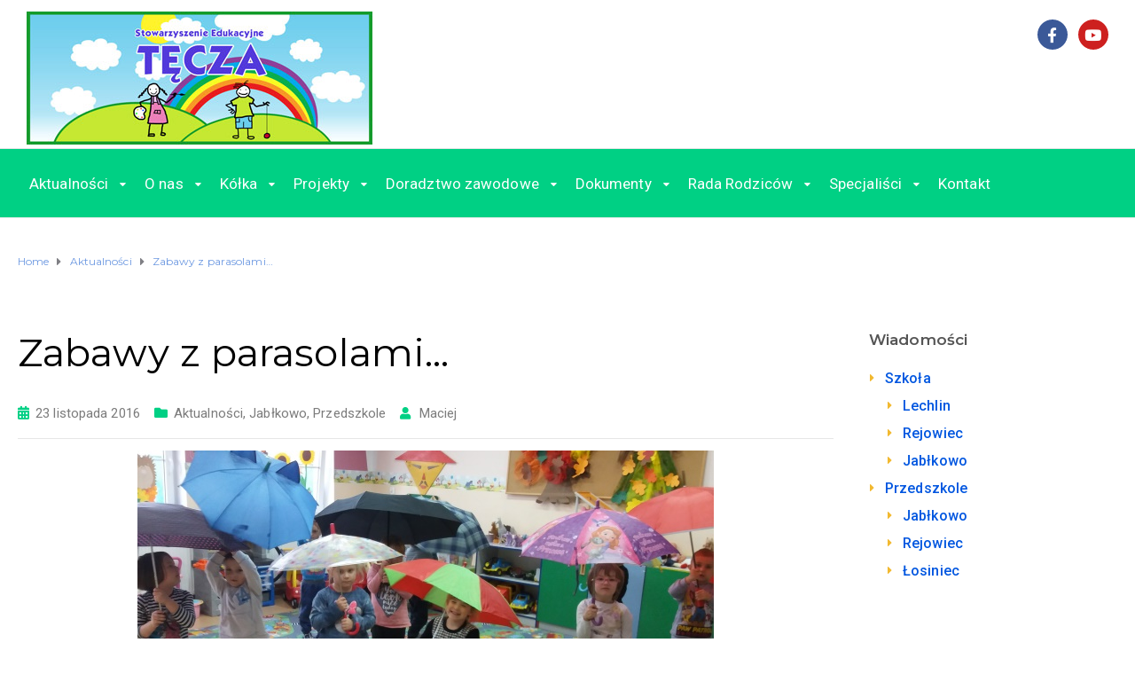

--- FILE ---
content_type: text/html; charset=UTF-8
request_url: http://stowarzyszenietecza.pl/zabawy-z-parasolami/
body_size: 33510
content:
<!DOCTYPE html>
<html class="no-js" lang="pl-PL">
<head>
	<meta charset="UTF-8"/>
	<meta http-equiv="X-UA-Compatible" content="IE=edge">
	<meta name="viewport" content="width=device-width, initial-scale=1">
	<title>Zabawy z parasolami&#8230; &#8211; Stowarzyszenie Tęcza</title>
<meta name='robots' content='max-image-preview:large' />
<link rel='dns-prefetch' href='//fonts.googleapis.com' />
<link rel='preconnect' href='https://fonts.gstatic.com' crossorigin />
<link rel="alternate" type="application/rss+xml" title="Stowarzyszenie Tęcza &raquo; Kanał z wpisami" href="http://stowarzyszenietecza.pl/feed/" />
<link rel="alternate" type="application/rss+xml" title="Stowarzyszenie Tęcza &raquo; Kanał z komentarzami" href="http://stowarzyszenietecza.pl/comments/feed/" />
<link rel="alternate" type="application/rss+xml" title="Stowarzyszenie Tęcza &raquo; Zabawy z parasolami&#8230; Kanał z komentarzami" href="http://stowarzyszenietecza.pl/zabawy-z-parasolami/feed/" />
<script type="text/javascript">
/* <![CDATA[ */
window._wpemojiSettings = {"baseUrl":"https:\/\/s.w.org\/images\/core\/emoji\/14.0.0\/72x72\/","ext":".png","svgUrl":"https:\/\/s.w.org\/images\/core\/emoji\/14.0.0\/svg\/","svgExt":".svg","source":{"concatemoji":"http:\/\/stowarzyszenietecza.pl\/wp-includes\/js\/wp-emoji-release.min.js?ver=6.4.7"}};
/*! This file is auto-generated */
!function(i,n){var o,s,e;function c(e){try{var t={supportTests:e,timestamp:(new Date).valueOf()};sessionStorage.setItem(o,JSON.stringify(t))}catch(e){}}function p(e,t,n){e.clearRect(0,0,e.canvas.width,e.canvas.height),e.fillText(t,0,0);var t=new Uint32Array(e.getImageData(0,0,e.canvas.width,e.canvas.height).data),r=(e.clearRect(0,0,e.canvas.width,e.canvas.height),e.fillText(n,0,0),new Uint32Array(e.getImageData(0,0,e.canvas.width,e.canvas.height).data));return t.every(function(e,t){return e===r[t]})}function u(e,t,n){switch(t){case"flag":return n(e,"\ud83c\udff3\ufe0f\u200d\u26a7\ufe0f","\ud83c\udff3\ufe0f\u200b\u26a7\ufe0f")?!1:!n(e,"\ud83c\uddfa\ud83c\uddf3","\ud83c\uddfa\u200b\ud83c\uddf3")&&!n(e,"\ud83c\udff4\udb40\udc67\udb40\udc62\udb40\udc65\udb40\udc6e\udb40\udc67\udb40\udc7f","\ud83c\udff4\u200b\udb40\udc67\u200b\udb40\udc62\u200b\udb40\udc65\u200b\udb40\udc6e\u200b\udb40\udc67\u200b\udb40\udc7f");case"emoji":return!n(e,"\ud83e\udef1\ud83c\udffb\u200d\ud83e\udef2\ud83c\udfff","\ud83e\udef1\ud83c\udffb\u200b\ud83e\udef2\ud83c\udfff")}return!1}function f(e,t,n){var r="undefined"!=typeof WorkerGlobalScope&&self instanceof WorkerGlobalScope?new OffscreenCanvas(300,150):i.createElement("canvas"),a=r.getContext("2d",{willReadFrequently:!0}),o=(a.textBaseline="top",a.font="600 32px Arial",{});return e.forEach(function(e){o[e]=t(a,e,n)}),o}function t(e){var t=i.createElement("script");t.src=e,t.defer=!0,i.head.appendChild(t)}"undefined"!=typeof Promise&&(o="wpEmojiSettingsSupports",s=["flag","emoji"],n.supports={everything:!0,everythingExceptFlag:!0},e=new Promise(function(e){i.addEventListener("DOMContentLoaded",e,{once:!0})}),new Promise(function(t){var n=function(){try{var e=JSON.parse(sessionStorage.getItem(o));if("object"==typeof e&&"number"==typeof e.timestamp&&(new Date).valueOf()<e.timestamp+604800&&"object"==typeof e.supportTests)return e.supportTests}catch(e){}return null}();if(!n){if("undefined"!=typeof Worker&&"undefined"!=typeof OffscreenCanvas&&"undefined"!=typeof URL&&URL.createObjectURL&&"undefined"!=typeof Blob)try{var e="postMessage("+f.toString()+"("+[JSON.stringify(s),u.toString(),p.toString()].join(",")+"));",r=new Blob([e],{type:"text/javascript"}),a=new Worker(URL.createObjectURL(r),{name:"wpTestEmojiSupports"});return void(a.onmessage=function(e){c(n=e.data),a.terminate(),t(n)})}catch(e){}c(n=f(s,u,p))}t(n)}).then(function(e){for(var t in e)n.supports[t]=e[t],n.supports.everything=n.supports.everything&&n.supports[t],"flag"!==t&&(n.supports.everythingExceptFlag=n.supports.everythingExceptFlag&&n.supports[t]);n.supports.everythingExceptFlag=n.supports.everythingExceptFlag&&!n.supports.flag,n.DOMReady=!1,n.readyCallback=function(){n.DOMReady=!0}}).then(function(){return e}).then(function(){var e;n.supports.everything||(n.readyCallback(),(e=n.source||{}).concatemoji?t(e.concatemoji):e.wpemoji&&e.twemoji&&(t(e.twemoji),t(e.wpemoji)))}))}((window,document),window._wpemojiSettings);
/* ]]> */
</script>
<style id='wp-emoji-styles-inline-css' type='text/css'>

	img.wp-smiley, img.emoji {
		display: inline !important;
		border: none !important;
		box-shadow: none !important;
		height: 1em !important;
		width: 1em !important;
		margin: 0 0.07em !important;
		vertical-align: -0.1em !important;
		background: none !important;
		padding: 0 !important;
	}
</style>
<link rel='stylesheet' id='wp-block-library-css' href='http://stowarzyszenietecza.pl/wp-includes/css/dist/block-library/style.min.css?ver=6.4.7' type='text/css' media='all' />
<link rel='stylesheet' id='aislin-testimonials-css' href='http://stowarzyszenietecza.pl/wp-content/plugins/aislin-testimonials/public/css/app.css?ver=1.0.0' type='text/css' media='all' />
<style id='classic-theme-styles-inline-css' type='text/css'>
/*! This file is auto-generated */
.wp-block-button__link{color:#fff;background-color:#32373c;border-radius:9999px;box-shadow:none;text-decoration:none;padding:calc(.667em + 2px) calc(1.333em + 2px);font-size:1.125em}.wp-block-file__button{background:#32373c;color:#fff;text-decoration:none}
</style>
<style id='global-styles-inline-css' type='text/css'>
body{--wp--preset--color--black: #000000;--wp--preset--color--cyan-bluish-gray: #abb8c3;--wp--preset--color--white: #ffffff;--wp--preset--color--pale-pink: #f78da7;--wp--preset--color--vivid-red: #cf2e2e;--wp--preset--color--luminous-vivid-orange: #ff6900;--wp--preset--color--luminous-vivid-amber: #fcb900;--wp--preset--color--light-green-cyan: #7bdcb5;--wp--preset--color--vivid-green-cyan: #00d084;--wp--preset--color--pale-cyan-blue: #8ed1fc;--wp--preset--color--vivid-cyan-blue: #0693e3;--wp--preset--color--vivid-purple: #9b51e0;--wp--preset--gradient--vivid-cyan-blue-to-vivid-purple: linear-gradient(135deg,rgba(6,147,227,1) 0%,rgb(155,81,224) 100%);--wp--preset--gradient--light-green-cyan-to-vivid-green-cyan: linear-gradient(135deg,rgb(122,220,180) 0%,rgb(0,208,130) 100%);--wp--preset--gradient--luminous-vivid-amber-to-luminous-vivid-orange: linear-gradient(135deg,rgba(252,185,0,1) 0%,rgba(255,105,0,1) 100%);--wp--preset--gradient--luminous-vivid-orange-to-vivid-red: linear-gradient(135deg,rgba(255,105,0,1) 0%,rgb(207,46,46) 100%);--wp--preset--gradient--very-light-gray-to-cyan-bluish-gray: linear-gradient(135deg,rgb(238,238,238) 0%,rgb(169,184,195) 100%);--wp--preset--gradient--cool-to-warm-spectrum: linear-gradient(135deg,rgb(74,234,220) 0%,rgb(151,120,209) 20%,rgb(207,42,186) 40%,rgb(238,44,130) 60%,rgb(251,105,98) 80%,rgb(254,248,76) 100%);--wp--preset--gradient--blush-light-purple: linear-gradient(135deg,rgb(255,206,236) 0%,rgb(152,150,240) 100%);--wp--preset--gradient--blush-bordeaux: linear-gradient(135deg,rgb(254,205,165) 0%,rgb(254,45,45) 50%,rgb(107,0,62) 100%);--wp--preset--gradient--luminous-dusk: linear-gradient(135deg,rgb(255,203,112) 0%,rgb(199,81,192) 50%,rgb(65,88,208) 100%);--wp--preset--gradient--pale-ocean: linear-gradient(135deg,rgb(255,245,203) 0%,rgb(182,227,212) 50%,rgb(51,167,181) 100%);--wp--preset--gradient--electric-grass: linear-gradient(135deg,rgb(202,248,128) 0%,rgb(113,206,126) 100%);--wp--preset--gradient--midnight: linear-gradient(135deg,rgb(2,3,129) 0%,rgb(40,116,252) 100%);--wp--preset--font-size--small: 13px;--wp--preset--font-size--medium: 20px;--wp--preset--font-size--large: 36px;--wp--preset--font-size--x-large: 42px;--wp--preset--spacing--20: 0.44rem;--wp--preset--spacing--30: 0.67rem;--wp--preset--spacing--40: 1rem;--wp--preset--spacing--50: 1.5rem;--wp--preset--spacing--60: 2.25rem;--wp--preset--spacing--70: 3.38rem;--wp--preset--spacing--80: 5.06rem;--wp--preset--shadow--natural: 6px 6px 9px rgba(0, 0, 0, 0.2);--wp--preset--shadow--deep: 12px 12px 50px rgba(0, 0, 0, 0.4);--wp--preset--shadow--sharp: 6px 6px 0px rgba(0, 0, 0, 0.2);--wp--preset--shadow--outlined: 6px 6px 0px -3px rgba(255, 255, 255, 1), 6px 6px rgba(0, 0, 0, 1);--wp--preset--shadow--crisp: 6px 6px 0px rgba(0, 0, 0, 1);}:where(.is-layout-flex){gap: 0.5em;}:where(.is-layout-grid){gap: 0.5em;}body .is-layout-flow > .alignleft{float: left;margin-inline-start: 0;margin-inline-end: 2em;}body .is-layout-flow > .alignright{float: right;margin-inline-start: 2em;margin-inline-end: 0;}body .is-layout-flow > .aligncenter{margin-left: auto !important;margin-right: auto !important;}body .is-layout-constrained > .alignleft{float: left;margin-inline-start: 0;margin-inline-end: 2em;}body .is-layout-constrained > .alignright{float: right;margin-inline-start: 2em;margin-inline-end: 0;}body .is-layout-constrained > .aligncenter{margin-left: auto !important;margin-right: auto !important;}body .is-layout-constrained > :where(:not(.alignleft):not(.alignright):not(.alignfull)){max-width: var(--wp--style--global--content-size);margin-left: auto !important;margin-right: auto !important;}body .is-layout-constrained > .alignwide{max-width: var(--wp--style--global--wide-size);}body .is-layout-flex{display: flex;}body .is-layout-flex{flex-wrap: wrap;align-items: center;}body .is-layout-flex > *{margin: 0;}body .is-layout-grid{display: grid;}body .is-layout-grid > *{margin: 0;}:where(.wp-block-columns.is-layout-flex){gap: 2em;}:where(.wp-block-columns.is-layout-grid){gap: 2em;}:where(.wp-block-post-template.is-layout-flex){gap: 1.25em;}:where(.wp-block-post-template.is-layout-grid){gap: 1.25em;}.has-black-color{color: var(--wp--preset--color--black) !important;}.has-cyan-bluish-gray-color{color: var(--wp--preset--color--cyan-bluish-gray) !important;}.has-white-color{color: var(--wp--preset--color--white) !important;}.has-pale-pink-color{color: var(--wp--preset--color--pale-pink) !important;}.has-vivid-red-color{color: var(--wp--preset--color--vivid-red) !important;}.has-luminous-vivid-orange-color{color: var(--wp--preset--color--luminous-vivid-orange) !important;}.has-luminous-vivid-amber-color{color: var(--wp--preset--color--luminous-vivid-amber) !important;}.has-light-green-cyan-color{color: var(--wp--preset--color--light-green-cyan) !important;}.has-vivid-green-cyan-color{color: var(--wp--preset--color--vivid-green-cyan) !important;}.has-pale-cyan-blue-color{color: var(--wp--preset--color--pale-cyan-blue) !important;}.has-vivid-cyan-blue-color{color: var(--wp--preset--color--vivid-cyan-blue) !important;}.has-vivid-purple-color{color: var(--wp--preset--color--vivid-purple) !important;}.has-black-background-color{background-color: var(--wp--preset--color--black) !important;}.has-cyan-bluish-gray-background-color{background-color: var(--wp--preset--color--cyan-bluish-gray) !important;}.has-white-background-color{background-color: var(--wp--preset--color--white) !important;}.has-pale-pink-background-color{background-color: var(--wp--preset--color--pale-pink) !important;}.has-vivid-red-background-color{background-color: var(--wp--preset--color--vivid-red) !important;}.has-luminous-vivid-orange-background-color{background-color: var(--wp--preset--color--luminous-vivid-orange) !important;}.has-luminous-vivid-amber-background-color{background-color: var(--wp--preset--color--luminous-vivid-amber) !important;}.has-light-green-cyan-background-color{background-color: var(--wp--preset--color--light-green-cyan) !important;}.has-vivid-green-cyan-background-color{background-color: var(--wp--preset--color--vivid-green-cyan) !important;}.has-pale-cyan-blue-background-color{background-color: var(--wp--preset--color--pale-cyan-blue) !important;}.has-vivid-cyan-blue-background-color{background-color: var(--wp--preset--color--vivid-cyan-blue) !important;}.has-vivid-purple-background-color{background-color: var(--wp--preset--color--vivid-purple) !important;}.has-black-border-color{border-color: var(--wp--preset--color--black) !important;}.has-cyan-bluish-gray-border-color{border-color: var(--wp--preset--color--cyan-bluish-gray) !important;}.has-white-border-color{border-color: var(--wp--preset--color--white) !important;}.has-pale-pink-border-color{border-color: var(--wp--preset--color--pale-pink) !important;}.has-vivid-red-border-color{border-color: var(--wp--preset--color--vivid-red) !important;}.has-luminous-vivid-orange-border-color{border-color: var(--wp--preset--color--luminous-vivid-orange) !important;}.has-luminous-vivid-amber-border-color{border-color: var(--wp--preset--color--luminous-vivid-amber) !important;}.has-light-green-cyan-border-color{border-color: var(--wp--preset--color--light-green-cyan) !important;}.has-vivid-green-cyan-border-color{border-color: var(--wp--preset--color--vivid-green-cyan) !important;}.has-pale-cyan-blue-border-color{border-color: var(--wp--preset--color--pale-cyan-blue) !important;}.has-vivid-cyan-blue-border-color{border-color: var(--wp--preset--color--vivid-cyan-blue) !important;}.has-vivid-purple-border-color{border-color: var(--wp--preset--color--vivid-purple) !important;}.has-vivid-cyan-blue-to-vivid-purple-gradient-background{background: var(--wp--preset--gradient--vivid-cyan-blue-to-vivid-purple) !important;}.has-light-green-cyan-to-vivid-green-cyan-gradient-background{background: var(--wp--preset--gradient--light-green-cyan-to-vivid-green-cyan) !important;}.has-luminous-vivid-amber-to-luminous-vivid-orange-gradient-background{background: var(--wp--preset--gradient--luminous-vivid-amber-to-luminous-vivid-orange) !important;}.has-luminous-vivid-orange-to-vivid-red-gradient-background{background: var(--wp--preset--gradient--luminous-vivid-orange-to-vivid-red) !important;}.has-very-light-gray-to-cyan-bluish-gray-gradient-background{background: var(--wp--preset--gradient--very-light-gray-to-cyan-bluish-gray) !important;}.has-cool-to-warm-spectrum-gradient-background{background: var(--wp--preset--gradient--cool-to-warm-spectrum) !important;}.has-blush-light-purple-gradient-background{background: var(--wp--preset--gradient--blush-light-purple) !important;}.has-blush-bordeaux-gradient-background{background: var(--wp--preset--gradient--blush-bordeaux) !important;}.has-luminous-dusk-gradient-background{background: var(--wp--preset--gradient--luminous-dusk) !important;}.has-pale-ocean-gradient-background{background: var(--wp--preset--gradient--pale-ocean) !important;}.has-electric-grass-gradient-background{background: var(--wp--preset--gradient--electric-grass) !important;}.has-midnight-gradient-background{background: var(--wp--preset--gradient--midnight) !important;}.has-small-font-size{font-size: var(--wp--preset--font-size--small) !important;}.has-medium-font-size{font-size: var(--wp--preset--font-size--medium) !important;}.has-large-font-size{font-size: var(--wp--preset--font-size--large) !important;}.has-x-large-font-size{font-size: var(--wp--preset--font-size--x-large) !important;}
.wp-block-navigation a:where(:not(.wp-element-button)){color: inherit;}
:where(.wp-block-post-template.is-layout-flex){gap: 1.25em;}:where(.wp-block-post-template.is-layout-grid){gap: 1.25em;}
:where(.wp-block-columns.is-layout-flex){gap: 2em;}:where(.wp-block-columns.is-layout-grid){gap: 2em;}
.wp-block-pullquote{font-size: 1.5em;line-height: 1.6;}
</style>
<link rel='stylesheet' id='contact-form-7-css' href='http://stowarzyszenietecza.pl/wp-content/plugins/contact-form-7/includes/css/styles.css?ver=5.8.3' type='text/css' media='all' />
<link rel='stylesheet' id='ed-school-plugin-elementor-css' href='http://stowarzyszenietecza.pl/wp-content/plugins/ed-school-plugin/includes/elementor/assets/css/main.css?ver=6.4.7' type='text/css' media='all' />
<link rel='stylesheet' id='font-awesome-css' href='http://stowarzyszenietecza.pl/wp-content/plugins/elementor/assets/lib/font-awesome/css/font-awesome.min.css?ver=4.7.0' type='text/css' media='all' />
<link rel='stylesheet' id='ed-school-plugin-style-css' href='http://stowarzyszenietecza.pl/wp-content/plugins/ed-school-plugin/public/css/style.css?ver=6.4.7' type='text/css' media='all' />
<link rel='stylesheet' id='groundwork-grid-css' href='http://stowarzyszenietecza.pl/wp-content/themes/ed-school/assets/css/groundwork-responsive.css?ver=6.4.7' type='text/css' media='all' />
<link rel='stylesheet' id='ed-school-theme-icons-css' href='http://stowarzyszenietecza.pl/wp-content/themes/ed-school/assets/css/theme-icons.css?ver=6.4.7' type='text/css' media='all' />
<link rel='stylesheet' id='ed-school-style-css' href='http://stowarzyszenietecza.pl/wp-content/themes/ed-school/style.css?ver=6.4.7' type='text/css' media='all' />
<style id='ed-school-style-inline-css' type='text/css'>
.header-mobile {display: none;}@media screen and (max-width:950px) {.header-left {padding-left: 0;}.wh-header, .wh-top-bar {display: none;}.header-mobile {display: block;}}
</style>
<link rel='stylesheet' id='magnific-popup-css' href='http://stowarzyszenietecza.pl/wp-content/plugins/ed-school-plugin/includes/elementor/widgets/video-popup/assets/magnific-popup.css?ver=6.4.7' type='text/css' media='all' />
<link rel="preload" as="style" href="https://fonts.googleapis.com/css?family=Roboto:400%7CMontserrat:100,200,300,400,500,600,700,800,900,100italic,200italic,300italic,400italic,500italic,600italic,700italic,800italic,900italic&#038;subset=latin&#038;display=swap&#038;ver=1745496180" /><link rel="stylesheet" href="https://fonts.googleapis.com/css?family=Roboto:400%7CMontserrat:100,200,300,400,500,600,700,800,900,100italic,200italic,300italic,400italic,500italic,600italic,700italic,800italic,900italic&#038;subset=latin&#038;display=swap&#038;ver=1745496180" media="print" onload="this.media='all'"><noscript><link rel="stylesheet" href="https://fonts.googleapis.com/css?family=Roboto:400%7CMontserrat:100,200,300,400,500,600,700,800,900,100italic,200italic,300italic,400italic,500italic,600italic,700italic,800italic,900italic&#038;subset=latin&#038;display=swap&#038;ver=1745496180" /></noscript><link rel='stylesheet' id='ed_school_options_style-css' href='//stowarzyszenietecza.pl/wp-content/uploads/ed_school_options_style.css?ver=6.4.7' type='text/css' media='all' />
<style id='ed_school_options_style-inline-css' type='text/css'>
#footer-top, #latest-news, #features, #welcome {
    background-repeat: repeat-y !important;
    background-size: 100% !important;
}

@media (max-width: 768px) {
   #footer-top, #latest-news, #features, #welcome {
        background-image: none !important;
    }
}
</style>
<link rel='stylesheet' id='elementor-frontend-css' href='http://stowarzyszenietecza.pl/wp-content/plugins/elementor/assets/css/frontend.min.css?ver=3.17.3' type='text/css' media='all' />
<link rel='stylesheet' id='elementor-post-57049-css' href='http://stowarzyszenietecza.pl/wp-content/uploads/elementor/css/post-57049.css?ver=1700493051' type='text/css' media='all' />
<link rel='stylesheet' id='elementor-post-57048-css' href='http://stowarzyszenietecza.pl/wp-content/uploads/elementor/css/post-57048.css?ver=1708333194' type='text/css' media='all' />
<link rel='stylesheet' id='google-fonts-1-css' href='https://fonts.googleapis.com/css?family=Roboto%3A100%2C100italic%2C200%2C200italic%2C300%2C300italic%2C400%2C400italic%2C500%2C500italic%2C600%2C600italic%2C700%2C700italic%2C800%2C800italic%2C900%2C900italic%7CMontserrat%3A100%2C100italic%2C200%2C200italic%2C300%2C300italic%2C400%2C400italic%2C500%2C500italic%2C600%2C600italic%2C700%2C700italic%2C800%2C800italic%2C900%2C900italic&#038;display=swap&#038;subset=latin-ext&#038;ver=6.4.7' type='text/css' media='all' />
<link rel='stylesheet' id='elementor-icons-shared-0-css' href='http://stowarzyszenietecza.pl/wp-content/plugins/elementor/assets/lib/font-awesome/css/fontawesome.min.css?ver=5.15.3' type='text/css' media='all' />
<link rel='stylesheet' id='elementor-icons-fa-brands-css' href='http://stowarzyszenietecza.pl/wp-content/plugins/elementor/assets/lib/font-awesome/css/brands.min.css?ver=5.15.3' type='text/css' media='all' />
<link rel='stylesheet' id='elementor-icons-fa-solid-css' href='http://stowarzyszenietecza.pl/wp-content/plugins/elementor/assets/lib/font-awesome/css/solid.min.css?ver=5.15.3' type='text/css' media='all' />
<link rel="preconnect" href="https://fonts.gstatic.com/" crossorigin><script type="text/javascript" src="http://stowarzyszenietecza.pl/wp-includes/js/jquery/jquery.min.js?ver=3.7.1" id="jquery-core-js"></script>
<script type="text/javascript" src="http://stowarzyszenietecza.pl/wp-includes/js/jquery/jquery-migrate.min.js?ver=3.4.1" id="jquery-migrate-js"></script>
<script type="text/javascript" src="http://stowarzyszenietecza.pl/wp-content/themes/ed-school/assets/js/vendor/modernizr-2.7.0.min.js" id="modernizr-js"></script>
<link rel="https://api.w.org/" href="http://stowarzyszenietecza.pl/wp-json/" /><link rel="alternate" type="application/json" href="http://stowarzyszenietecza.pl/wp-json/wp/v2/posts/27473" /><link rel="EditURI" type="application/rsd+xml" title="RSD" href="http://stowarzyszenietecza.pl/xmlrpc.php?rsd" />
<meta name="generator" content="WordPress 6.4.7" />
<link rel="canonical" href="http://stowarzyszenietecza.pl/zabawy-z-parasolami/" />
<link rel='shortlink' href='http://stowarzyszenietecza.pl/?p=27473' />
<link rel="alternate" type="application/json+oembed" href="http://stowarzyszenietecza.pl/wp-json/oembed/1.0/embed?url=http%3A%2F%2Fstowarzyszenietecza.pl%2Fzabawy-z-parasolami%2F" />
<link rel="alternate" type="text/xml+oembed" href="http://stowarzyszenietecza.pl/wp-json/oembed/1.0/embed?url=http%3A%2F%2Fstowarzyszenietecza.pl%2Fzabawy-z-parasolami%2F&#038;format=xml" />
<meta name="generator" content="Redux 4.5.9" />
<style type="text/css" id="breadcrumb-trail-css">.breadcrumbs .trail-browse,.breadcrumbs .trail-items,.breadcrumbs .trail-items li {display: inline-block;margin:0;padding: 0;border:none;background:transparent;text-indent: 0;}.breadcrumbs .trail-browse {font-size: inherit;font-style:inherit;font-weight: inherit;color: inherit;}.breadcrumbs .trail-items {list-style: none;}.trail-items li::after {content: "\002F";padding: 0 0.5em;}.trail-items li:last-of-type::after {display: none;}</style>
<meta name="generator" content="Elementor 3.17.3; features: e_dom_optimization, e_optimized_assets_loading, additional_custom_breakpoints; settings: css_print_method-external, google_font-enabled, font_display-swap">
		<style type="text/css" id="wp-custom-css">
			.page-title {
    background: #ededed8c;
    padding: 30px 35px;
    display: inline-block;
    min-width: 50%;
	margin-top: 30px;
}
.single-post .page-title-inner {
	padding: 0px 0px;
	color: #000000;
	background: none;
}		</style>
		</head>
<body class="post-template-default single single-post postid-27473 single-format-standard header-top single-layout-default elementor-default elementor-kit-57100">
		<div class="header-mobile">
				<div data-elementor-type="wp-post" data-elementor-id="57047" class="elementor elementor-57047">
									<section class="elementor-section elementor-top-section elementor-element elementor-element-0d991fe elementor-section-boxed elementor-section-height-default elementor-section-height-default" data-id="0d991fe" data-element_type="section">
						<div class="elementor-container elementor-column-gap-default">
					<div class="elementor-column elementor-col-100 elementor-top-column elementor-element elementor-element-0dd8647" data-id="0dd8647" data-element_type="column">
			<div class="elementor-widget-wrap elementor-element-populated">
								<div class="left elementor-element elementor-element-03b433f elementor-widget elementor-widget-scp_menu" data-id="03b433f" data-element_type="widget" data-widget_type="scp_menu.default">
				<div class="elementor-widget-container">
			<div id="wh-mobile-menu" class="respmenu-wrap">
	<div class="respmenu-header">
					<a href="http://stowarzyszenietecza.pl/" class="respmenu-header-logo-link">
				<img src="http://stowarzyszenietecza.pl/wp-content/uploads/2019/08/logo-stowarzyszenie-tecza.jpg" class="respmenu-header-logo" alt="mobile-logo">
			</a>
				<div class="respmenu-open">
					<hr>
			<hr>
			<hr>
				</div>
	</div>
	<div class="menu-tecza-container"><ul id="menu-tecza-2" class="respmenu"><li class="menu-item menu-item-type-custom menu-item-object-custom menu-item-has-children menu-item-57115"><a href="#">Aktualności</a>
<div class="respmenu-submenu-toggle cbp-respmenu-more"><i class="icon-edright-arrow"></i></div>

<ul class="sub-menu">
	<li class="menu-item menu-item-type-custom menu-item-object-custom menu-item-57248"><a href="/category/aktualnosci/">Wszystkie</a></li>
	<li class="menu-item menu-item-type-post_type menu-item-object-page menu-item-has-children menu-item-1603"><a href="http://stowarzyszenietecza.pl/przedszkole-2/">Przedszkole</a>
<div class="respmenu-submenu-toggle cbp-respmenu-more"><i class="icon-edright-arrow"></i></div>

	<ul class="sub-menu">
		<li class="menu-item menu-item-type-taxonomy menu-item-object-category current-post-ancestor current-menu-parent current-post-parent menu-item-1633"><a href="http://stowarzyszenietecza.pl/category/aktualnosci/przedszkole/przedszkole-jablkowo/">Jabłkowo</a></li>
		<li class="menu-item menu-item-type-taxonomy menu-item-object-category menu-item-1632"><a href="http://stowarzyszenietecza.pl/category/aktualnosci/przedszkole/przedszkole-losiniec/">Łosiniec</a></li>
		<li class="menu-item menu-item-type-taxonomy menu-item-object-category menu-item-1634"><a href="http://stowarzyszenietecza.pl/category/aktualnosci/przedszkole/przedszkole-rejowiec/">Rejowiec</a></li>
	</ul>
</li>
	<li class="menu-item menu-item-type-post_type menu-item-object-page menu-item-has-children menu-item-1604"><a href="http://stowarzyszenietecza.pl/szkola-glowna/">Szkoła</a>
<div class="respmenu-submenu-toggle cbp-respmenu-more"><i class="icon-edright-arrow"></i></div>

	<ul class="sub-menu">
		<li class="menu-item menu-item-type-taxonomy menu-item-object-category menu-item-1670"><a href="http://stowarzyszenietecza.pl/category/aktualnosci/szkola/szkola-w-jablkowie/">Jabłkowo</a></li>
		<li class="menu-item menu-item-type-taxonomy menu-item-object-category menu-item-1671"><a href="http://stowarzyszenietecza.pl/category/aktualnosci/szkola/szkola_w_lechlinie/">Lechlin</a></li>
		<li class="menu-item menu-item-type-taxonomy menu-item-object-category menu-item-1672"><a href="http://stowarzyszenietecza.pl/category/aktualnosci/szkola/szkola_w_rejowcu/">Rejowiec</a></li>
		<li class="menu-item menu-item-type-taxonomy menu-item-object-category menu-item-3954"><a href="http://stowarzyszenietecza.pl/category/aktualnosci/szkola/oddzial-w-pawlowie-skockim/">Oddział w Pawłowie Sk.</a></li>
		<li class="menu-item menu-item-type-taxonomy menu-item-object-category menu-item-6455"><a href="http://stowarzyszenietecza.pl/category/aktualnosci/szkola/samorzad-uczniowski/">Samorząd Uczniowski</a></li>
	</ul>
</li>
</ul>
</li>
<li class="menu-item menu-item-type-post_type menu-item-object-page menu-item-has-children menu-item-31"><a href="http://stowarzyszenietecza.pl/o-nas/">O nas</a>
<div class="respmenu-submenu-toggle cbp-respmenu-more"><i class="icon-edright-arrow"></i></div>

<ul class="sub-menu">
	<li class="menu-item menu-item-type-post_type menu-item-object-page menu-item-27"><a href="http://stowarzyszenietecza.pl/o-nas/czlonkowie/">Członkowie</a></li>
	<li class="menu-item menu-item-type-post_type menu-item-object-page menu-item-30"><a href="http://stowarzyszenietecza.pl/dzialalnosc/">Działalność</a></li>
</ul>
</li>
<li class="menu-item menu-item-type-post_type menu-item-object-page menu-item-has-children menu-item-6684"><a href="http://stowarzyszenietecza.pl/kolka/">Kółka</a>
<div class="respmenu-submenu-toggle cbp-respmenu-more"><i class="icon-edright-arrow"></i></div>

<ul class="sub-menu">
	<li class="menu-item menu-item-type-taxonomy menu-item-object-category menu-item-6686"><a href="http://stowarzyszenietecza.pl/category/kolko-przyrodnicze-i-iii/">Kółko przyrodnicze I-III</a></li>
	<li class="menu-item menu-item-type-taxonomy menu-item-object-category menu-item-6689"><a href="http://stowarzyszenietecza.pl/category/kolko-przyrodnicze-iv-vi/">Kółko przyrodnicze IV-VI</a></li>
	<li class="menu-item menu-item-type-taxonomy menu-item-object-category menu-item-6690"><a href="http://stowarzyszenietecza.pl/category/kolka-artystyczne/">Kółka artystyczne</a></li>
	<li class="menu-item menu-item-type-taxonomy menu-item-object-category menu-item-7509"><a href="http://stowarzyszenietecza.pl/category/kolko-plastyczne/">Kółko plastyczne</a></li>
	<li class="menu-item menu-item-type-taxonomy menu-item-object-category menu-item-6691"><a href="http://stowarzyszenietecza.pl/category/kolko-czytelnicze/">Kółko czytelnicze</a></li>
	<li class="menu-item menu-item-type-taxonomy menu-item-object-category menu-item-7510"><a href="http://stowarzyszenietecza.pl/category/kolko-j-angielskiego/">Kółko j. angielskiego</a></li>
	<li class="menu-item menu-item-type-taxonomy menu-item-object-category menu-item-33309"><a href="http://stowarzyszenietecza.pl/category/aktualnosci/kolko_taneczne/">Kółko taneczne</a></li>
</ul>
</li>
<li class="menu-item menu-item-type-post_type menu-item-object-page menu-item-has-children menu-item-45460"><a href="http://stowarzyszenietecza.pl/projekty/">Projekty</a>
<div class="respmenu-submenu-toggle cbp-respmenu-more"><i class="icon-edright-arrow"></i></div>

<ul class="sub-menu">
	<li class="menu-item menu-item-type-taxonomy menu-item-object-category menu-item-59428"><a href="http://stowarzyszenietecza.pl/category/projekty/megamisja/">MegaMisja</a></li>
	<li class="menu-item menu-item-type-taxonomy menu-item-object-category menu-item-58130"><a href="http://stowarzyszenietecza.pl/category/projekty/trzymaj_forme/">Trzymaj Formę</a></li>
	<li class="menu-item menu-item-type-taxonomy menu-item-object-category menu-item-58144"><a href="http://stowarzyszenietecza.pl/category/projekty/szkola-dostepna-dla-wszystkich/">Szkoła dostępna dla wszystkich</a></li>
	<li class="menu-item menu-item-type-taxonomy menu-item-object-category menu-item-45982"><a href="http://stowarzyszenietecza.pl/category/projekty/maly_inzynier/">Mały Inżynier</a></li>
	<li class="menu-item menu-item-type-taxonomy menu-item-object-category menu-item-45447"><a href="http://stowarzyszenietecza.pl/category/projekty/w-zdrowym-ciele-zdrowy-duch/">W zdrowym ciele zdrowy duch</a></li>
	<li class="menu-item menu-item-type-taxonomy menu-item-object-category menu-item-54249"><a href="http://stowarzyszenietecza.pl/category/projekty/lp/">Laboratoria Przyszłości</a></li>
	<li class="menu-item menu-item-type-post_type menu-item-object-page current-post-parent menu-item-has-children menu-item-29"><a href="http://stowarzyszenietecza.pl/lowe/">LOWE</a>
<div class="respmenu-submenu-toggle cbp-respmenu-more"><i class="icon-edright-arrow"></i></div>

	<ul class="sub-menu">
		<li class="menu-item menu-item-type-taxonomy menu-item-object-category menu-item-32164"><a href="http://stowarzyszenietecza.pl/category/aktualnosci-lowe-2/">Aktualności LOWE</a></li>
		<li class="menu-item menu-item-type-taxonomy menu-item-object-category menu-item-42750"><a href="http://stowarzyszenietecza.pl/category/lowe/asa/">ASA LOWE</a></li>
		<li class="menu-item menu-item-type-taxonomy menu-item-object-category menu-item-36359"><a href="http://stowarzyszenietecza.pl/category/lowe/edukacja_fotograficzna/">Edukacja fotograficzna</a></li>
		<li class="menu-item menu-item-type-taxonomy menu-item-object-category menu-item-33292"><a href="http://stowarzyszenietecza.pl/category/lowe/edukacja_jezykowa/">Edukacja językowa</a></li>
		<li class="menu-item menu-item-type-taxonomy menu-item-object-category menu-item-33305"><a href="http://stowarzyszenietecza.pl/category/lowe/edukacja_komputerowa/">Edukacja komputerowa</a></li>
		<li class="menu-item menu-item-type-taxonomy menu-item-object-category menu-item-34788"><a href="http://stowarzyszenietecza.pl/category/lowe/edukacja-kulinarna/">Edukacja kulinarna</a></li>
		<li class="menu-item menu-item-type-taxonomy menu-item-object-category menu-item-33306"><a href="http://stowarzyszenietecza.pl/category/lowe/edukacja_kulturalno_artystyczna/">Edukacja kulturalno &#8211; artystyczna</a></li>
		<li class="menu-item menu-item-type-taxonomy menu-item-object-category menu-item-36451"><a href="http://stowarzyszenietecza.pl/category/lowe/edukacja-spoleczna-i-obywatelska/">Edukacja społeczna i obywatelska</a></li>
		<li class="menu-item menu-item-type-taxonomy menu-item-object-category menu-item-33299"><a href="http://stowarzyszenietecza.pl/category/lowe/edukacja_tworcza/">Edukacja twórcza</a></li>
		<li class="menu-item menu-item-type-taxonomy menu-item-object-category menu-item-33296"><a href="http://stowarzyszenietecza.pl/category/lowe/edukacja_wizerunkowa/">Edukacja wizerunkowa</a></li>
		<li class="menu-item menu-item-type-taxonomy menu-item-object-category menu-item-35280"><a href="http://stowarzyszenietecza.pl/category/edukacja-wspierajaca/">Edukacja wspierająca</a></li>
	</ul>
</li>
	<li class="menu-item menu-item-type-taxonomy menu-item-object-category menu-item-54250"><a href="http://stowarzyszenietecza.pl/category/projekty/mp/">Mały Prezes</a></li>
</ul>
</li>
<li class="menu-item menu-item-type-post_type menu-item-object-page menu-item-has-children menu-item-38866"><a href="http://stowarzyszenietecza.pl/ubezpieczenie/">Doradztwo zawodowe</a>
<div class="respmenu-submenu-toggle cbp-respmenu-more"><i class="icon-edright-arrow"></i></div>

<ul class="sub-menu">
	<li class="menu-item menu-item-type-taxonomy menu-item-object-category menu-item-38870"><a href="http://stowarzyszenietecza.pl/category/doradztwo-zawodowe/">Doradztwo zawodowe</a></li>
</ul>
</li>
<li class="menu-item menu-item-type-post_type menu-item-object-page menu-item-has-children menu-item-2476"><a href="http://stowarzyszenietecza.pl/dokumenty-1/">Dokumenty</a>
<div class="respmenu-submenu-toggle cbp-respmenu-more"><i class="icon-edright-arrow"></i></div>

<ul class="sub-menu">
	<li class="menu-item menu-item-type-taxonomy menu-item-object-category menu-item-7406"><a href="http://stowarzyszenietecza.pl/category/przedszkole-2/">Przedszkole</a></li>
	<li class="menu-item menu-item-type-taxonomy menu-item-object-category menu-item-7405"><a href="http://stowarzyszenietecza.pl/category/szkola-2/">Szkoła</a></li>
	<li class="menu-item menu-item-type-taxonomy menu-item-object-category menu-item-38860"><a href="http://stowarzyszenietecza.pl/category/rodo/">RODO</a></li>
</ul>
</li>
<li class="menu-item menu-item-type-post_type menu-item-object-page menu-item-has-children menu-item-32139"><a href="http://stowarzyszenietecza.pl/rada-rodzicow/">Rada Rodziców</a>
<div class="respmenu-submenu-toggle cbp-respmenu-more"><i class="icon-edright-arrow"></i></div>

<ul class="sub-menu">
	<li class="menu-item menu-item-type-post_type menu-item-object-page menu-item-32142"><a href="http://stowarzyszenietecza.pl/jablkowo/">Jabłkowo</a></li>
	<li class="menu-item menu-item-type-post_type menu-item-object-page menu-item-32145"><a href="http://stowarzyszenietecza.pl/lechlin/">Lechlin</a></li>
	<li class="menu-item menu-item-type-post_type menu-item-object-page menu-item-32148"><a href="http://stowarzyszenietecza.pl/rejowiec/">Rejowiec</a></li>
</ul>
</li>
<li class="menu-item menu-item-type-post_type menu-item-object-page menu-item-has-children menu-item-2636"><a href="http://stowarzyszenietecza.pl/specjalisci/">Specjaliści</a>
<div class="respmenu-submenu-toggle cbp-respmenu-more"><i class="icon-edright-arrow"></i></div>

<ul class="sub-menu">
	<li class="menu-item menu-item-type-taxonomy menu-item-object-category menu-item-59718"><a href="http://stowarzyszenietecza.pl/category/dziecinstwo-bez-przemocy/">Dzieciństwo bez przemocy</a></li>
	<li class="menu-item menu-item-type-taxonomy menu-item-object-category menu-item-2637"><a href="http://stowarzyszenietecza.pl/category/aktualnosci/pedagog/">Pedagog</a></li>
	<li class="menu-item menu-item-type-taxonomy menu-item-object-category menu-item-2811"><a href="http://stowarzyszenietecza.pl/category/aktualnosci/logopeda/">Logopeda</a></li>
	<li class="menu-item menu-item-type-taxonomy menu-item-object-category menu-item-has-children menu-item-48779"><a href="http://stowarzyszenietecza.pl/category/depresja/">Depresja &#8211; widzę, rozumiem, pomagam</a>
<div class="respmenu-submenu-toggle cbp-respmenu-more"><i class="icon-edright-arrow"></i></div>

	<ul class="sub-menu">
		<li class="menu-item menu-item-type-taxonomy menu-item-object-category menu-item-48781"><a href="http://stowarzyszenietecza.pl/category/materialy/">Materiały dla dzieci i młodzieży</a></li>
		<li class="menu-item menu-item-type-taxonomy menu-item-object-category menu-item-48825"><a href="http://stowarzyszenietecza.pl/category/depresja/materialy-depresja/">Materiały dla rodziców</a></li>
		<li class="menu-item menu-item-type-taxonomy menu-item-object-category menu-item-48826"><a href="http://stowarzyszenietecza.pl/category/materialy-2/">Materiały dla nauczycieli</a></li>
	</ul>
</li>
</ul>
</li>
<li class="menu-item menu-item-type-post_type menu-item-object-page menu-item-22582"><a href="http://stowarzyszenietecza.pl/kontakt/">Kontakt</a></li>
</ul></div></div>
		</div>
				</div>
					</div>
		</div>
							</div>
		</section>
							</div>
			</div>
		<div class="cbp-row wh-header top wh-sticky-header-enabled">
				<div data-elementor-type="wp-post" data-elementor-id="57049" class="elementor elementor-57049">
									<section class="elementor-section elementor-top-section elementor-element elementor-element-f985d2d elementor-section-stretched elementor-section-boxed elementor-section-height-default elementor-section-height-default" data-id="f985d2d" data-element_type="section" data-settings="{&quot;stretch_section&quot;:&quot;section-stretched&quot;}">
						<div class="elementor-container elementor-column-gap-default">
					<div class="elementor-column elementor-col-50 elementor-top-column elementor-element elementor-element-b6dc7ce width-auto" data-id="b6dc7ce" data-element_type="column">
			<div class="elementor-widget-wrap elementor-element-populated">
								<div class="elementor-element elementor-element-1bb33ca elementor-widget elementor-widget-scp_logo" data-id="1bb33ca" data-element_type="widget" data-widget_type="scp_logo.default">
				<div class="elementor-widget-container">
			<div class="elementor-image"><a href="http://stowarzyszenietecza.pl/"><img width="390" height="150" src="http://stowarzyszenietecza.pl/wp-content/uploads/2019/08/logo-stowarzyszenie-tecza.jpg" class="attachment-full size-full wp-image-57112" alt="logo stowarzyszenie tęcza" decoding="async" /></a></div>		</div>
				</div>
					</div>
		</div>
				<div class="elementor-column elementor-col-50 elementor-top-column elementor-element elementor-element-a6a2353 width-auto margin-left-auto" data-id="a6a2353" data-element_type="column">
			<div class="elementor-widget-wrap elementor-element-populated">
								<div class="elementor-element elementor-element-730b789 elementor-shape-circle e-grid-align-right elementor-grid-0 elementor-widget elementor-widget-social-icons" data-id="730b789" data-element_type="widget" data-widget_type="social-icons.default">
				<div class="elementor-widget-container">
					<div class="elementor-social-icons-wrapper elementor-grid">
							<span class="elementor-grid-item">
					<a class="elementor-icon elementor-social-icon elementor-social-icon-facebook-f elementor-repeater-item-240e416" href="http://www.facebook.com/StowarzyszenieEdukacyjneTecza" target="_blank">
						<span class="elementor-screen-only">Facebook-f</span>
						<i class="fab fa-facebook-f"></i>					</a>
				</span>
							<span class="elementor-grid-item">
					<a class="elementor-icon elementor-social-icon elementor-social-icon-youtube elementor-repeater-item-3bcd036" target="_blank">
						<span class="elementor-screen-only">Youtube</span>
						<i class="fab fa-youtube"></i>					</a>
				</span>
					</div>
				</div>
				</div>
					</div>
		</div>
							</div>
		</section>
				<section class="elementor-section elementor-top-section elementor-element elementor-element-98212d1 elementor-section-stretched elementor-section-boxed elementor-section-height-default elementor-section-height-default" data-id="98212d1" data-element_type="section" data-settings="{&quot;stretch_section&quot;:&quot;section-stretched&quot;,&quot;background_background&quot;:&quot;classic&quot;}">
						<div class="elementor-container elementor-column-gap-default">
					<div class="elementor-column elementor-col-100 elementor-top-column elementor-element elementor-element-1f7529c" data-id="1f7529c" data-element_type="column" data-settings="{&quot;background_background&quot;:&quot;classic&quot;}">
			<div class="elementor-widget-wrap elementor-element-populated">
								<div class="left elementor-element elementor-element-22061b4 elementor-widget__width-inherit elementor-widget elementor-widget-scp_menu" data-id="22061b4" data-element_type="widget" data-widget_type="scp_menu.default">
				<div class="elementor-widget-container">
			<div id="cbp-menu-main" class="menu-tecza-container"><ul id="menu-tecza-3" class="sf-menu wh-menu-main left"><li class="menu-item menu-item-type-custom menu-item-object-custom menu-item-has-children menu-item-57115"><a href="#">Aktualności</a>
<ul class="sub-menu">
	<li class="menu-item menu-item-type-custom menu-item-object-custom menu-item-57248"><a href="/category/aktualnosci/">Wszystkie</a></li>
	<li class="menu-item menu-item-type-post_type menu-item-object-page menu-item-has-children menu-item-1603"><a href="http://stowarzyszenietecza.pl/przedszkole-2/">Przedszkole</a>
	<ul class="sub-menu">
		<li class="menu-item menu-item-type-taxonomy menu-item-object-category current-post-ancestor current-menu-parent current-post-parent menu-item-1633"><a href="http://stowarzyszenietecza.pl/category/aktualnosci/przedszkole/przedszkole-jablkowo/">Jabłkowo</a></li>
		<li class="menu-item menu-item-type-taxonomy menu-item-object-category menu-item-1632"><a href="http://stowarzyszenietecza.pl/category/aktualnosci/przedszkole/przedszkole-losiniec/">Łosiniec</a></li>
		<li class="menu-item menu-item-type-taxonomy menu-item-object-category menu-item-1634"><a href="http://stowarzyszenietecza.pl/category/aktualnosci/przedszkole/przedszkole-rejowiec/">Rejowiec</a></li>
	</ul>
</li>
	<li class="menu-item menu-item-type-post_type menu-item-object-page menu-item-has-children menu-item-1604"><a href="http://stowarzyszenietecza.pl/szkola-glowna/">Szkoła</a>
	<ul class="sub-menu">
		<li class="menu-item menu-item-type-taxonomy menu-item-object-category menu-item-1670"><a href="http://stowarzyszenietecza.pl/category/aktualnosci/szkola/szkola-w-jablkowie/">Jabłkowo</a></li>
		<li class="menu-item menu-item-type-taxonomy menu-item-object-category menu-item-1671"><a href="http://stowarzyszenietecza.pl/category/aktualnosci/szkola/szkola_w_lechlinie/">Lechlin</a></li>
		<li class="menu-item menu-item-type-taxonomy menu-item-object-category menu-item-1672"><a href="http://stowarzyszenietecza.pl/category/aktualnosci/szkola/szkola_w_rejowcu/">Rejowiec</a></li>
		<li class="menu-item menu-item-type-taxonomy menu-item-object-category menu-item-3954"><a href="http://stowarzyszenietecza.pl/category/aktualnosci/szkola/oddzial-w-pawlowie-skockim/">Oddział w Pawłowie Sk.</a></li>
		<li class="menu-item menu-item-type-taxonomy menu-item-object-category menu-item-6455"><a href="http://stowarzyszenietecza.pl/category/aktualnosci/szkola/samorzad-uczniowski/">Samorząd Uczniowski</a></li>
	</ul>
</li>
</ul>
</li>
<li class="menu-item menu-item-type-post_type menu-item-object-page menu-item-has-children menu-item-31"><a href="http://stowarzyszenietecza.pl/o-nas/">O nas</a>
<ul class="sub-menu">
	<li class="menu-item menu-item-type-post_type menu-item-object-page menu-item-27"><a href="http://stowarzyszenietecza.pl/o-nas/czlonkowie/">Członkowie</a></li>
	<li class="menu-item menu-item-type-post_type menu-item-object-page menu-item-30"><a href="http://stowarzyszenietecza.pl/dzialalnosc/">Działalność</a></li>
</ul>
</li>
<li class="menu-item menu-item-type-post_type menu-item-object-page menu-item-has-children menu-item-6684"><a href="http://stowarzyszenietecza.pl/kolka/">Kółka</a>
<ul class="sub-menu">
	<li class="menu-item menu-item-type-taxonomy menu-item-object-category menu-item-6686"><a href="http://stowarzyszenietecza.pl/category/kolko-przyrodnicze-i-iii/">Kółko przyrodnicze I-III</a></li>
	<li class="menu-item menu-item-type-taxonomy menu-item-object-category menu-item-6689"><a href="http://stowarzyszenietecza.pl/category/kolko-przyrodnicze-iv-vi/">Kółko przyrodnicze IV-VI</a></li>
	<li class="menu-item menu-item-type-taxonomy menu-item-object-category menu-item-6690"><a href="http://stowarzyszenietecza.pl/category/kolka-artystyczne/">Kółka artystyczne</a></li>
	<li class="menu-item menu-item-type-taxonomy menu-item-object-category menu-item-7509"><a href="http://stowarzyszenietecza.pl/category/kolko-plastyczne/">Kółko plastyczne</a></li>
	<li class="menu-item menu-item-type-taxonomy menu-item-object-category menu-item-6691"><a href="http://stowarzyszenietecza.pl/category/kolko-czytelnicze/">Kółko czytelnicze</a></li>
	<li class="menu-item menu-item-type-taxonomy menu-item-object-category menu-item-7510"><a href="http://stowarzyszenietecza.pl/category/kolko-j-angielskiego/">Kółko j. angielskiego</a></li>
	<li class="menu-item menu-item-type-taxonomy menu-item-object-category menu-item-33309"><a href="http://stowarzyszenietecza.pl/category/aktualnosci/kolko_taneczne/">Kółko taneczne</a></li>
</ul>
</li>
<li class="menu-item menu-item-type-post_type menu-item-object-page menu-item-has-children menu-item-45460"><a href="http://stowarzyszenietecza.pl/projekty/">Projekty</a>
<ul class="sub-menu">
	<li class="menu-item menu-item-type-taxonomy menu-item-object-category menu-item-59428"><a href="http://stowarzyszenietecza.pl/category/projekty/megamisja/">MegaMisja</a></li>
	<li class="menu-item menu-item-type-taxonomy menu-item-object-category menu-item-58130"><a href="http://stowarzyszenietecza.pl/category/projekty/trzymaj_forme/">Trzymaj Formę</a></li>
	<li class="menu-item menu-item-type-taxonomy menu-item-object-category menu-item-58144"><a href="http://stowarzyszenietecza.pl/category/projekty/szkola-dostepna-dla-wszystkich/">Szkoła dostępna dla wszystkich</a></li>
	<li class="menu-item menu-item-type-taxonomy menu-item-object-category menu-item-45982"><a href="http://stowarzyszenietecza.pl/category/projekty/maly_inzynier/">Mały Inżynier</a></li>
	<li class="menu-item menu-item-type-taxonomy menu-item-object-category menu-item-45447"><a href="http://stowarzyszenietecza.pl/category/projekty/w-zdrowym-ciele-zdrowy-duch/">W zdrowym ciele zdrowy duch</a></li>
	<li class="menu-item menu-item-type-taxonomy menu-item-object-category menu-item-54249"><a href="http://stowarzyszenietecza.pl/category/projekty/lp/">Laboratoria Przyszłości</a></li>
	<li class="menu-item menu-item-type-post_type menu-item-object-page current-post-parent menu-item-has-children menu-item-29"><a href="http://stowarzyszenietecza.pl/lowe/">LOWE</a>
	<ul class="sub-menu">
		<li class="menu-item menu-item-type-taxonomy menu-item-object-category menu-item-32164"><a href="http://stowarzyszenietecza.pl/category/aktualnosci-lowe-2/">Aktualności LOWE</a></li>
		<li class="menu-item menu-item-type-taxonomy menu-item-object-category menu-item-42750"><a href="http://stowarzyszenietecza.pl/category/lowe/asa/">ASA LOWE</a></li>
		<li class="menu-item menu-item-type-taxonomy menu-item-object-category menu-item-36359"><a href="http://stowarzyszenietecza.pl/category/lowe/edukacja_fotograficzna/">Edukacja fotograficzna</a></li>
		<li class="menu-item menu-item-type-taxonomy menu-item-object-category menu-item-33292"><a href="http://stowarzyszenietecza.pl/category/lowe/edukacja_jezykowa/">Edukacja językowa</a></li>
		<li class="menu-item menu-item-type-taxonomy menu-item-object-category menu-item-33305"><a href="http://stowarzyszenietecza.pl/category/lowe/edukacja_komputerowa/">Edukacja komputerowa</a></li>
		<li class="menu-item menu-item-type-taxonomy menu-item-object-category menu-item-34788"><a href="http://stowarzyszenietecza.pl/category/lowe/edukacja-kulinarna/">Edukacja kulinarna</a></li>
		<li class="menu-item menu-item-type-taxonomy menu-item-object-category menu-item-33306"><a href="http://stowarzyszenietecza.pl/category/lowe/edukacja_kulturalno_artystyczna/">Edukacja kulturalno &#8211; artystyczna</a></li>
		<li class="menu-item menu-item-type-taxonomy menu-item-object-category menu-item-36451"><a href="http://stowarzyszenietecza.pl/category/lowe/edukacja-spoleczna-i-obywatelska/">Edukacja społeczna i obywatelska</a></li>
		<li class="menu-item menu-item-type-taxonomy menu-item-object-category menu-item-33299"><a href="http://stowarzyszenietecza.pl/category/lowe/edukacja_tworcza/">Edukacja twórcza</a></li>
		<li class="menu-item menu-item-type-taxonomy menu-item-object-category menu-item-33296"><a href="http://stowarzyszenietecza.pl/category/lowe/edukacja_wizerunkowa/">Edukacja wizerunkowa</a></li>
		<li class="menu-item menu-item-type-taxonomy menu-item-object-category menu-item-35280"><a href="http://stowarzyszenietecza.pl/category/edukacja-wspierajaca/">Edukacja wspierająca</a></li>
	</ul>
</li>
	<li class="menu-item menu-item-type-taxonomy menu-item-object-category menu-item-54250"><a href="http://stowarzyszenietecza.pl/category/projekty/mp/">Mały Prezes</a></li>
</ul>
</li>
<li class="menu-item menu-item-type-post_type menu-item-object-page menu-item-has-children menu-item-38866"><a href="http://stowarzyszenietecza.pl/ubezpieczenie/">Doradztwo zawodowe</a>
<ul class="sub-menu">
	<li class="menu-item menu-item-type-taxonomy menu-item-object-category menu-item-38870"><a href="http://stowarzyszenietecza.pl/category/doradztwo-zawodowe/">Doradztwo zawodowe</a></li>
</ul>
</li>
<li class="menu-item menu-item-type-post_type menu-item-object-page menu-item-has-children menu-item-2476"><a href="http://stowarzyszenietecza.pl/dokumenty-1/">Dokumenty</a>
<ul class="sub-menu">
	<li class="menu-item menu-item-type-taxonomy menu-item-object-category menu-item-7406"><a href="http://stowarzyszenietecza.pl/category/przedszkole-2/">Przedszkole</a></li>
	<li class="menu-item menu-item-type-taxonomy menu-item-object-category menu-item-7405"><a href="http://stowarzyszenietecza.pl/category/szkola-2/">Szkoła</a></li>
	<li class="menu-item menu-item-type-taxonomy menu-item-object-category menu-item-38860"><a href="http://stowarzyszenietecza.pl/category/rodo/">RODO</a></li>
</ul>
</li>
<li class="menu-item menu-item-type-post_type menu-item-object-page menu-item-has-children menu-item-32139"><a href="http://stowarzyszenietecza.pl/rada-rodzicow/">Rada Rodziców</a>
<ul class="sub-menu">
	<li class="menu-item menu-item-type-post_type menu-item-object-page menu-item-32142"><a href="http://stowarzyszenietecza.pl/jablkowo/">Jabłkowo</a></li>
	<li class="menu-item menu-item-type-post_type menu-item-object-page menu-item-32145"><a href="http://stowarzyszenietecza.pl/lechlin/">Lechlin</a></li>
	<li class="menu-item menu-item-type-post_type menu-item-object-page menu-item-32148"><a href="http://stowarzyszenietecza.pl/rejowiec/">Rejowiec</a></li>
</ul>
</li>
<li class="menu-item menu-item-type-post_type menu-item-object-page menu-item-has-children menu-item-2636"><a href="http://stowarzyszenietecza.pl/specjalisci/">Specjaliści</a>
<ul class="sub-menu">
	<li class="menu-item menu-item-type-taxonomy menu-item-object-category menu-item-59718"><a href="http://stowarzyszenietecza.pl/category/dziecinstwo-bez-przemocy/">Dzieciństwo bez przemocy</a></li>
	<li class="menu-item menu-item-type-taxonomy menu-item-object-category menu-item-2637"><a href="http://stowarzyszenietecza.pl/category/aktualnosci/pedagog/">Pedagog</a></li>
	<li class="menu-item menu-item-type-taxonomy menu-item-object-category menu-item-2811"><a href="http://stowarzyszenietecza.pl/category/aktualnosci/logopeda/">Logopeda</a></li>
	<li class="menu-item menu-item-type-taxonomy menu-item-object-category menu-item-has-children menu-item-48779"><a href="http://stowarzyszenietecza.pl/category/depresja/">Depresja &#8211; widzę, rozumiem, pomagam</a>
	<ul class="sub-menu">
		<li class="menu-item menu-item-type-taxonomy menu-item-object-category menu-item-48781"><a href="http://stowarzyszenietecza.pl/category/materialy/">Materiały dla dzieci i młodzieży</a></li>
		<li class="menu-item menu-item-type-taxonomy menu-item-object-category menu-item-48825"><a href="http://stowarzyszenietecza.pl/category/depresja/materialy-depresja/">Materiały dla rodziców</a></li>
		<li class="menu-item menu-item-type-taxonomy menu-item-object-category menu-item-48826"><a href="http://stowarzyszenietecza.pl/category/materialy-2/">Materiały dla nauczycieli</a></li>
	</ul>
</li>
</ul>
</li>
<li class="menu-item menu-item-type-post_type menu-item-object-page menu-item-22582"><a href="http://stowarzyszenietecza.pl/kontakt/">Kontakt</a></li>
</ul></div>		</div>
				</div>
					</div>
		</div>
							</div>
		</section>
							</div>
			</div>
		<div class="cbp-row wh-breadcrumbs-bar">
		<div class="cbp-container">
			<div class="one whole wh-padding wh-breadcrumbs-wrapper">
				<div class="wh-breadcrumbs align-left">
					<nav role="navigation" aria-label="Breadcrumbs" class="breadcrumb-trail breadcrumbs" itemprop="breadcrumb"><ul class="trail-items" itemscope itemtype="http://schema.org/BreadcrumbList"><meta name="numberOfItems" content="3" /><meta name="itemListOrder" content="Ascending" /><li itemprop="itemListElement" itemscope itemtype="http://schema.org/ListItem" class="trail-item trail-begin"><a href="http://stowarzyszenietecza.pl/" rel="home" itemprop="item"><span itemprop="name">Home</span></a><meta itemprop="position" content="1" /></li><li itemprop="itemListElement" itemscope itemtype="http://schema.org/ListItem" class="trail-item"><a href="http://stowarzyszenietecza.pl/category/aktualnosci/" itemprop="item"><span itemprop="name">Aktualności</span></a><meta itemprop="position" content="2" /></li><li itemprop="itemListElement" itemscope itemtype="http://schema.org/ListItem" class="trail-item trail-end"><span itemprop="item"><span itemprop="name">Zabawy z parasolami&#8230;</span></span><meta itemprop="position" content="3" /></li></ul></nav>				</div>
			</div>
		</div>
	</div>
<div class="cbp-row wh-content">
	<div class="cbp-container">
					<div class="three fourths wh-padding wh-content-inner">
					<div class="post-27473 post type-post status-publish format-standard hentry category-aktualnosci category-przedszkole-jablkowo category-przedszkole odd">
					<h1 class="page-title page-title-inner">Zabawy z parasolami&#8230;</h1>													<div class="entry-meta"><span class="date"><i class="fa fa-calendar"></i><a href="http://stowarzyszenietecza.pl/zabawy-z-parasolami/" title="Permalink to Zabawy z parasolami&#8230;" rel="bookmark">23 listopada 2016</a></span><span class="categories-links"><i class="fa fa-folder"></i><a href="http://stowarzyszenietecza.pl/category/aktualnosci/" rel="category tag">Aktualności</a>, <a href="http://stowarzyszenietecza.pl/category/aktualnosci/przedszkole/przedszkole-jablkowo/" rel="category tag">Jabłkowo</a>, <a href="http://stowarzyszenietecza.pl/category/aktualnosci/przedszkole/" rel="category tag">Przedszkole</a></span><span class="author vcard"><i class="fa fa-user"></i>  <a class="url fn n" href="http://stowarzyszenietecza.pl/author/maciejmacioszek/" title="View all posts by Maciej" rel="author">Maciej</a></span></div>							<div class="entry-content">
			<p style="text-align: center;"><img decoding="async" class="aligncenter" src="http://stowarzyszenietecza.pl/wp-content/uploads/2016/11/m2.jpg" alt="" width="650" height="269" /></p>
<p>Zabawy z parasolami przedszkolaków z grupy <em>Pszczółki</em> do piosenki<em> Deszcz graje</em>k&#8230;<span id="more-27473"></span></p>

		<style type="text/css">
			#gallery-1 {
				margin: auto;
			}
			#gallery-1 .gallery-item {
				float: left;
				margin-top: 10px;
				text-align: center;
				width: 25%;
			}
			#gallery-1 img {
				border: 2px solid #cfcfcf;
			}
			#gallery-1 .gallery-caption {
				margin-left: 0;
			}
			/* see gallery_shortcode() in wp-includes/media.php */
		</style>
		<div id='gallery-1' class='gallery galleryid-27473 gallery-columns-4 gallery-size-thumbnail'><dl class='gallery-item'>
			<dt class='gallery-icon landscape'>
				<a href='http://stowarzyszenietecza.pl/wp-content/uploads/2016/11/20161108_115757.jpg'><img loading="lazy" decoding="async" width="150" height="150" src="http://stowarzyszenietecza.pl/wp-content/uploads/2016/11/20161108_115757-150x150.jpg" class="attachment-thumbnail size-thumbnail" alt="" /></a>
			</dt></dl><dl class='gallery-item'>
			<dt class='gallery-icon landscape'>
				<a href='http://stowarzyszenietecza.pl/wp-content/uploads/2016/11/20161108_115803.jpg'><img loading="lazy" decoding="async" width="150" height="150" src="http://stowarzyszenietecza.pl/wp-content/uploads/2016/11/20161108_115803-150x150.jpg" class="attachment-thumbnail size-thumbnail" alt="" /></a>
			</dt></dl><dl class='gallery-item'>
			<dt class='gallery-icon landscape'>
				<a href='http://stowarzyszenietecza.pl/wp-content/uploads/2016/11/20161108_131039.jpg'><img loading="lazy" decoding="async" width="150" height="150" src="http://stowarzyszenietecza.pl/wp-content/uploads/2016/11/20161108_131039-150x150.jpg" class="attachment-thumbnail size-thumbnail" alt="" /></a>
			</dt></dl><dl class='gallery-item'>
			<dt class='gallery-icon landscape'>
				<a href='http://stowarzyszenietecza.pl/wp-content/uploads/2016/11/20161108_131109.jpg'><img loading="lazy" decoding="async" width="150" height="150" src="http://stowarzyszenietecza.pl/wp-content/uploads/2016/11/20161108_131109-150x150.jpg" class="attachment-thumbnail size-thumbnail" alt="" /></a>
			</dt></dl><br style="clear: both" /><dl class='gallery-item'>
			<dt class='gallery-icon landscape'>
				<a href='http://stowarzyszenietecza.pl/wp-content/uploads/2016/11/20161108_131136.jpg'><img loading="lazy" decoding="async" width="150" height="150" src="http://stowarzyszenietecza.pl/wp-content/uploads/2016/11/20161108_131136-150x150.jpg" class="attachment-thumbnail size-thumbnail" alt="" /></a>
			</dt></dl><dl class='gallery-item'>
			<dt class='gallery-icon landscape'>
				<a href='http://stowarzyszenietecza.pl/wp-content/uploads/2016/11/20161108_131240.jpg'><img loading="lazy" decoding="async" width="150" height="150" src="http://stowarzyszenietecza.pl/wp-content/uploads/2016/11/20161108_131240-150x150.jpg" class="attachment-thumbnail size-thumbnail" alt="" /></a>
			</dt></dl><dl class='gallery-item'>
			<dt class='gallery-icon landscape'>
				<a href='http://stowarzyszenietecza.pl/wp-content/uploads/2016/11/20161109_101351.jpg'><img loading="lazy" decoding="async" width="150" height="150" src="http://stowarzyszenietecza.pl/wp-content/uploads/2016/11/20161109_101351-150x150.jpg" class="attachment-thumbnail size-thumbnail" alt="" /></a>
			</dt></dl><dl class='gallery-item'>
			<dt class='gallery-icon landscape'>
				<a href='http://stowarzyszenietecza.pl/wp-content/uploads/2016/11/20161109_101357.jpg'><img loading="lazy" decoding="async" width="150" height="150" src="http://stowarzyszenietecza.pl/wp-content/uploads/2016/11/20161109_101357-150x150.jpg" class="attachment-thumbnail size-thumbnail" alt="" /></a>
			</dt></dl><br style="clear: both" /><dl class='gallery-item'>
			<dt class='gallery-icon landscape'>
				<a href='http://stowarzyszenietecza.pl/wp-content/uploads/2016/11/20161109_101506.jpg'><img loading="lazy" decoding="async" width="150" height="150" src="http://stowarzyszenietecza.pl/wp-content/uploads/2016/11/20161109_101506-150x150.jpg" class="attachment-thumbnail size-thumbnail" alt="" /></a>
			</dt></dl><dl class='gallery-item'>
			<dt class='gallery-icon landscape'>
				<a href='http://stowarzyszenietecza.pl/wp-content/uploads/2016/11/20161109_101900.jpg'><img loading="lazy" decoding="async" width="150" height="150" src="http://stowarzyszenietecza.pl/wp-content/uploads/2016/11/20161109_101900-150x150.jpg" class="attachment-thumbnail size-thumbnail" alt="" /></a>
			</dt></dl><dl class='gallery-item'>
			<dt class='gallery-icon landscape'>
				<a href='http://stowarzyszenietecza.pl/wp-content/uploads/2016/11/20161109_101945.jpg'><img loading="lazy" decoding="async" width="150" height="150" src="http://stowarzyszenietecza.pl/wp-content/uploads/2016/11/20161109_101945-150x150.jpg" class="attachment-thumbnail size-thumbnail" alt="" /></a>
			</dt></dl><dl class='gallery-item'>
			<dt class='gallery-icon landscape'>
				<a href='http://stowarzyszenietecza.pl/wp-content/uploads/2016/11/20161109_102351.jpg'><img loading="lazy" decoding="async" width="150" height="150" src="http://stowarzyszenietecza.pl/wp-content/uploads/2016/11/20161109_102351-150x150.jpg" class="attachment-thumbnail size-thumbnail" alt="" /></a>
			</dt></dl><br style="clear: both" />
		</div>

		</div>

				<div class="prev-next-item">
			<div class="left-cell">
				<p class="label">Poprzedni</p>
				<i class="theme-icon-Arrow_left"></i> <a href="http://stowarzyszenietecza.pl/27458/" rel="prev">Wizyta na cmentarzu&#8230;</a> 			</div>
			<div class="right-cell">
				<p class="label">Następny</p>
				<a href="http://stowarzyszenietecza.pl/jesienne-zabawy-na-powietrzu/" rel="next">Jesienne zabawy na powietrzu&#8230;</a> <i class="theme-icon-Arrow_right"></i> 			</div>
			<div class="clearfix"></div>
		</div>

						<div class="share-this">
		<!-- http://simplesharingbuttons.com/ -->
		<ul class="share-buttons">
			<li><a href="https://www.facebook.com/sharer/sharer.php?u=http%3A%2F%2Fstowarzyszenietecza.pl&t="
			       target="_blank" title="Share on Facebook"
			       onclick="window.open('https://www.facebook.com/sharer/sharer.php?u=' + encodeURIComponent(document.URL) + '&t=' + encodeURIComponent(document.URL)); return false;"><i
						class="fa fa-facebook"></i></a></li>
			<li>
				<a href="https://twitter.com/intent/tweet?source=http%3A%2F%2Fstowarzyszenietecza.pl&text=:%20http%3A%2F%2Fstowarzyszenietecza.pl"
				   target="_blank" title="Tweet"
				   onclick="window.open('https://twitter.com/intent/tweet?text=' + encodeURIComponent(document.title) + ':%20' + encodeURIComponent(document.URL)); return false;"><i
						class="fa fa-twitter"></i></a></li>
			<li>
				<a href="http://pinterest.com/pin/create/button/?url=http%3A%2F%2Fstowarzyszenietecza.pl&description="
				   target="_blank" title="Pin it"
				   onclick="window.open('http://pinterest.com/pin/create/button/?url=' + encodeURIComponent(document.URL) + '&description=' +  encodeURIComponent(document.title)); return false;"><i
						class="fa fa-pinterest"></i></a></li>
			<li>
				<a href="http://www.linkedin.com/shareArticle?mini=true&url=http%3A%2F%2Fstowarzyszenietecza.pl&title=&summary=&source=http%3A%2F%2Fstowarzyszenietecza.pl"
				   target="_blank" title="Share on LinkedIn"
				   onclick="window.open('http://www.linkedin.com/shareArticle?mini=true&url=' + encodeURIComponent(document.URL) + '&title=' +  encodeURIComponent(document.title)); return false;"><i
						class="fa fa-linkedin"></i></a></li>
		</ul>
	</div>

		
				
		

			<div id="respond" class="comment-respond">
		<h3 id="reply-title" class="comment-reply-title">Dodaj komentarz</h3><form action="http://stowarzyszenietecza.pl/wp-comments-post.php" method="post" id="commentform" class="comment-form"><p class="comment-notes"><span id="email-notes">Twój adres e-mail nie zostanie opublikowany.</span> <span class="required-field-message">Wymagane pola są oznaczone <span class="required">*</span></span></p><p class="comment-form-author"><label for="author">Nazwa <span class="required">*</span></label> <input id="author" name="author" type="text" value="" size="30" maxlength="245" autocomplete="name" required="required" /></p>
<p class="comment-form-email"><label for="email">E-mail <span class="required">*</span></label> <input id="email" name="email" type="text" value="" size="30" maxlength="100" aria-describedby="email-notes" autocomplete="email" required="required" /></p>
<p class="comment-form-url"><label for="url">Witryna internetowa</label> <input id="url" name="url" type="text" value="" size="30" maxlength="200" autocomplete="url" /></p>
<p class="comment-form-cookies-consent"><input id="wp-comment-cookies-consent" name="wp-comment-cookies-consent" type="checkbox" value="yes" /> <label for="wp-comment-cookies-consent">Zapamiętaj moje dane w tej przeglądarce podczas pisania kolejnych komentarzy.</label></p>
<p class="comment-form-comment"><label for="comment">Komentarz <span class="required">*</span></label> <textarea id="comment" name="comment" cols="45" rows="8" maxlength="65525" required="required"></textarea></p>
<p class="form-submit"><input name="submit" type="submit" id="submit" class="submit" value="Opublikuj komentarz" /> <input type='hidden' name='comment_post_ID' value='27473' id='comment_post_ID' />
<input type='hidden' name='comment_parent' id='comment_parent' value='0' />
</p><p style="display: none;"><input type="hidden" id="akismet_comment_nonce" name="akismet_comment_nonce" value="313fc7afff" /></p><p style="display: none !important;" class="akismet-fields-container" data-prefix="ak_"><label>&#916;<textarea name="ak_hp_textarea" cols="45" rows="8" maxlength="100"></textarea></label><input type="hidden" id="ak_js_1" name="ak_js" value="217"/><script>document.getElementById( "ak_js_1" ).setAttribute( "value", ( new Date() ).getTime() );</script></p></form>	</div><!-- #respond -->
		</div>
			</div>
							<div class="wh-sidebar one fourth wh-padding">
						<div class="widget nav_menu-5 widget_nav_menu"><h5 class="widget-title">Wiadomości</h5><div class="menu-sidebar-container"><ul id="menu-sidebar" class="menu"><li id="menu-item-57249" class="menu-item menu-item-type-taxonomy menu-item-object-category menu-item-has-children menu-item-57249"><a href="http://stowarzyszenietecza.pl/category/aktualnosci/szkola/">Szkoła</a>
<ul class="sub-menu">
	<li id="menu-item-57250" class="menu-item menu-item-type-taxonomy menu-item-object-category menu-item-57250"><a href="http://stowarzyszenietecza.pl/category/aktualnosci/szkola/szkola_w_lechlinie/">Lechlin</a></li>
	<li id="menu-item-57251" class="menu-item menu-item-type-taxonomy menu-item-object-category menu-item-57251"><a href="http://stowarzyszenietecza.pl/category/aktualnosci/szkola/szkola_w_rejowcu/">Rejowiec</a></li>
	<li id="menu-item-57252" class="menu-item menu-item-type-taxonomy menu-item-object-category menu-item-57252"><a href="http://stowarzyszenietecza.pl/category/aktualnosci/szkola/szkola-w-jablkowie/">Jabłkowo</a></li>
</ul>
</li>
<li id="menu-item-57253" class="menu-item menu-item-type-taxonomy menu-item-object-category current-post-ancestor current-menu-parent current-post-parent menu-item-has-children menu-item-57253"><a href="http://stowarzyszenietecza.pl/category/aktualnosci/przedszkole/">Przedszkole</a>
<ul class="sub-menu">
	<li id="menu-item-57254" class="menu-item menu-item-type-taxonomy menu-item-object-category current-post-ancestor current-menu-parent current-post-parent menu-item-57254"><a href="http://stowarzyszenietecza.pl/category/aktualnosci/przedszkole/przedszkole-jablkowo/">Jabłkowo</a></li>
	<li id="menu-item-57255" class="menu-item menu-item-type-taxonomy menu-item-object-category menu-item-57255"><a href="http://stowarzyszenietecza.pl/category/aktualnosci/przedszkole/przedszkole-rejowiec/">Rejowiec</a></li>
	<li id="menu-item-57256" class="menu-item menu-item-type-taxonomy menu-item-object-category menu-item-57256"><a href="http://stowarzyszenietecza.pl/category/aktualnosci/przedszkole/przedszkole-losiniec/">Łosiniec</a></li>
</ul>
</li>
</ul></div></div><div class="widget block-3 widget_block widget_text">
<p></p>
</div>				</div>
						</div>
</div>
	<div class="cbp-row wh-footer">
		<div class="cbp-container wh-padding">
					<div data-elementor-type="wp-post" data-elementor-id="57048" class="elementor elementor-57048">
									<section class="elementor-section elementor-top-section elementor-element elementor-element-3f72fa7 elementor-section-stretched remove-mob-gradient elementor-section-boxed elementor-section-height-default elementor-section-height-default" data-id="3f72fa7" data-element_type="section" data-settings="{&quot;stretch_section&quot;:&quot;section-stretched&quot;,&quot;background_background&quot;:&quot;gradient&quot;}">
						<div class="elementor-container elementor-column-gap-default">
					<div class="elementor-column elementor-col-25 elementor-top-column elementor-element elementor-element-dd097b2" data-id="dd097b2" data-element_type="column" data-settings="{&quot;background_background&quot;:&quot;classic&quot;}">
			<div class="elementor-widget-wrap elementor-element-populated">
								<div class="elementor-element elementor-element-8308857 elementor-widget elementor-widget-text-editor" data-id="8308857" data-element_type="widget" data-widget_type="text-editor.default">
				<div class="elementor-widget-container">
							<p>Misją naszego stowarzyszenia jest prowadzenie szkół i przedszkoli a przez to kształcenie i wychowywanie młodego pokolenia, które cechować będzie radość życia, wysokie standardy moralne i chęć pełnego pasji pozytywnego oddziaływania na swoje środowisko.</p>						</div>
				</div>
					</div>
		</div>
				<div class="elementor-column elementor-col-25 elementor-top-column elementor-element elementor-element-9cbfe68" data-id="9cbfe68" data-element_type="column" data-settings="{&quot;background_background&quot;:&quot;classic&quot;}">
			<div class="elementor-widget-wrap elementor-element-populated">
								<div class="elementor-element elementor-element-11d43da elementor-widget elementor-widget-heading" data-id="11d43da" data-element_type="widget" data-widget_type="heading.default">
				<div class="elementor-widget-container">
			<h2 class="elementor-heading-title elementor-size-default">Szkoły</h2>		</div>
				</div>
				<div class="elementor-element elementor-element-192f437 elementor-icon-list--layout-traditional elementor-list-item-link-full_width elementor-widget elementor-widget-icon-list" data-id="192f437" data-element_type="widget" data-widget_type="icon-list.default">
				<div class="elementor-widget-container">
					<ul class="elementor-icon-list-items">
							<li class="elementor-icon-list-item">
											<a href="/category/aktualnosci/szkola/szkola_w_lechlinie/">

												<span class="elementor-icon-list-icon">
							<i aria-hidden="true" class="fas fa-angle-right"></i>						</span>
										<span class="elementor-icon-list-text">Lechlin</span>
											</a>
									</li>
								<li class="elementor-icon-list-item">
											<a href="/category/aktualnosci/szkola/szkola_w_rejowcu/">

												<span class="elementor-icon-list-icon">
							<i aria-hidden="true" class="fas fa-angle-right"></i>						</span>
										<span class="elementor-icon-list-text">Rejowiec</span>
											</a>
									</li>
								<li class="elementor-icon-list-item">
											<a href="/category/aktualnosci/szkola/szkola-w-jablkowie/">

												<span class="elementor-icon-list-icon">
							<i aria-hidden="true" class="fas fa-angle-right"></i>						</span>
										<span class="elementor-icon-list-text">Jabłkowo</span>
											</a>
									</li>
						</ul>
				</div>
				</div>
					</div>
		</div>
				<div class="elementor-column elementor-col-25 elementor-top-column elementor-element elementor-element-8387b42" data-id="8387b42" data-element_type="column" data-settings="{&quot;background_background&quot;:&quot;classic&quot;}">
			<div class="elementor-widget-wrap elementor-element-populated">
								<div class="elementor-element elementor-element-6c784ad elementor-widget elementor-widget-heading" data-id="6c784ad" data-element_type="widget" data-widget_type="heading.default">
				<div class="elementor-widget-container">
			<h2 class="elementor-heading-title elementor-size-default">Przedszkola</h2>		</div>
				</div>
				<div class="elementor-element elementor-element-911d505 elementor-icon-list--layout-traditional elementor-list-item-link-full_width elementor-widget elementor-widget-icon-list" data-id="911d505" data-element_type="widget" data-widget_type="icon-list.default">
				<div class="elementor-widget-container">
					<ul class="elementor-icon-list-items">
							<li class="elementor-icon-list-item">
											<a href="/category/aktualnosci/przedszkole/przedszkole-jablkowo/">

												<span class="elementor-icon-list-icon">
							<i aria-hidden="true" class="fas fa-angle-right"></i>						</span>
										<span class="elementor-icon-list-text">Jabłkowo</span>
											</a>
									</li>
								<li class="elementor-icon-list-item">
											<a href="/category/aktualnosci/przedszkole/przedszkole-rejowiec/">

												<span class="elementor-icon-list-icon">
							<i aria-hidden="true" class="fas fa-angle-right"></i>						</span>
										<span class="elementor-icon-list-text">Rejowiec</span>
											</a>
									</li>
								<li class="elementor-icon-list-item">
											<a href="/category/aktualnosci/przedszkole/przedszkole-losiniec/">

												<span class="elementor-icon-list-icon">
							<i aria-hidden="true" class="fas fa-angle-right"></i>						</span>
										<span class="elementor-icon-list-text">Łosiniec</span>
											</a>
									</li>
						</ul>
				</div>
				</div>
					</div>
		</div>
				<div class="elementor-column elementor-col-25 elementor-top-column elementor-element elementor-element-8504d7f" data-id="8504d7f" data-element_type="column" data-settings="{&quot;background_background&quot;:&quot;classic&quot;}">
			<div class="elementor-widget-wrap elementor-element-populated">
								<div class="elementor-element elementor-element-71973bc elementor-widget elementor-widget-heading" data-id="71973bc" data-element_type="widget" data-widget_type="heading.default">
				<div class="elementor-widget-container">
			<h2 class="elementor-heading-title elementor-size-default">Stowarzyszenie Edukacyjne TĘCZA</h2>		</div>
				</div>
				<section class="elementor-section elementor-inner-section elementor-element elementor-element-9f5f375 elementor-section-boxed elementor-section-height-default elementor-section-height-default" data-id="9f5f375" data-element_type="section">
						<div class="elementor-container elementor-column-gap-default">
					<div class="elementor-column elementor-col-50 elementor-inner-column elementor-element elementor-element-a991eee" data-id="a991eee" data-element_type="column">
			<div class="elementor-widget-wrap elementor-element-populated">
								<div class="elementor-element elementor-element-72a1ef0 elementor-icon-list--layout-traditional elementor-list-item-link-full_width elementor-widget elementor-widget-icon-list" data-id="72a1ef0" data-element_type="widget" data-widget_type="icon-list.default">
				<div class="elementor-widget-container">
					<ul class="elementor-icon-list-items">
							<li class="elementor-icon-list-item">
											<span class="elementor-icon-list-icon">
							<i aria-hidden="true" class="fas fa-map-marker"></i>						</span>
										<span class="elementor-icon-list-text">Jabłkowo 9/2, 62-285 Popowo Kościelne</span>
									</li>
						</ul>
				</div>
				</div>
				<div class="elementor-element elementor-element-cd80559 elementor-align-left elementor-icon-list--layout-traditional elementor-list-item-link-full_width elementor-widget elementor-widget-icon-list" data-id="cd80559" data-element_type="widget" data-widget_type="icon-list.default">
				<div class="elementor-widget-container">
					<ul class="elementor-icon-list-items">
							<li class="elementor-icon-list-item">
											<a href="mailto:sekretariat@stowarzyszenietecza.pl">

												<span class="elementor-icon-list-icon">
							<i aria-hidden="true" class="fas fa-envelope"></i>						</span>
										<span class="elementor-icon-list-text">Napisz do nas</span>
											</a>
									</li>
						</ul>
				</div>
				</div>
					</div>
		</div>
				<div class="elementor-column elementor-col-50 elementor-inner-column elementor-element elementor-element-e6622ba" data-id="e6622ba" data-element_type="column">
			<div class="elementor-widget-wrap elementor-element-populated">
								<div class="elementor-element elementor-element-90a5114 elementor-icon-list--layout-traditional elementor-list-item-link-full_width elementor-widget elementor-widget-icon-list" data-id="90a5114" data-element_type="widget" data-widget_type="icon-list.default">
				<div class="elementor-widget-container">
					<ul class="elementor-icon-list-items">
							<li class="elementor-icon-list-item">
											<a href="tel:+48614278843">

												<span class="elementor-icon-list-icon">
							<i aria-hidden="true" class="fas fa-phone-alt"></i>						</span>
										<span class="elementor-icon-list-text">(61) 61 427 88 43</span>
											</a>
									</li>
								<li class="elementor-icon-list-item">
											<a href="tel:+48614279253">

												<span class="elementor-icon-list-icon">
							<i aria-hidden="true" class="fas fa-phone-alt"></i>						</span>
										<span class="elementor-icon-list-text">(61) 61 427 92 53</span>
											</a>
									</li>
						</ul>
				</div>
				</div>
					</div>
		</div>
							</div>
		</section>
					</div>
		</div>
							</div>
		</section>
				<section class="elementor-section elementor-top-section elementor-element elementor-element-3c1995d elementor-section-stretched elementor-section-boxed elementor-section-height-default elementor-section-height-default" data-id="3c1995d" data-element_type="section" data-settings="{&quot;stretch_section&quot;:&quot;section-stretched&quot;}">
						<div class="elementor-container elementor-column-gap-default">
					<div class="elementor-column elementor-col-50 elementor-top-column elementor-element elementor-element-f773bfe" data-id="f773bfe" data-element_type="column">
			<div class="elementor-widget-wrap elementor-element-populated">
								<div class="elementor-element elementor-element-457ddf1 elementor-widget elementor-widget-text-editor" data-id="457ddf1" data-element_type="widget" data-widget_type="text-editor.default">
				<div class="elementor-widget-container">
							<p>© 2024 Stowarzyszenie Edukacyjne Tęcza<br />Wdrożenie: <a style="color: #90a6c9;" href="https://pm3.pl/">PM3.pl</a></p>						</div>
				</div>
					</div>
		</div>
				<div class="elementor-column elementor-col-50 elementor-top-column elementor-element elementor-element-ba4a281" data-id="ba4a281" data-element_type="column">
			<div class="elementor-widget-wrap elementor-element-populated">
								<div class="elementor-element elementor-element-b364229 elementor-widget elementor-widget-text-editor" data-id="b364229" data-element_type="widget" data-widget_type="text-editor.default">
				<div class="elementor-widget-container">
													</div>
				</div>
					</div>
		</div>
							</div>
		</section>
							</div>
				</div>
	</div>
<link rel='stylesheet' id='glg-photobox-style-css' href='http://stowarzyszenietecza.pl/wp-content/plugins/gallery-lightbox-slider/css/photobox/photobox.min.css?ver=1.0.0.41' type='text/css' media='' />
<link rel='stylesheet' id='elementor-icons-css' href='http://stowarzyszenietecza.pl/wp-content/plugins/elementor/assets/lib/eicons/css/elementor-icons.min.css?ver=5.23.0' type='text/css' media='all' />
<link rel='stylesheet' id='swiper-css' href='http://stowarzyszenietecza.pl/wp-content/plugins/elementor/assets/lib/swiper/css/swiper.min.css?ver=5.3.6' type='text/css' media='all' />
<link rel='stylesheet' id='elementor-post-57100-css' href='http://stowarzyszenietecza.pl/wp-content/uploads/elementor/css/post-57100.css?ver=1700052256' type='text/css' media='all' />
<link rel='stylesheet' id='font-awesome-5-all-css' href='http://stowarzyszenietecza.pl/wp-content/plugins/elementor/assets/lib/font-awesome/css/all.min.css?ver=3.17.3' type='text/css' media='all' />
<link rel='stylesheet' id='font-awesome-4-shim-css' href='http://stowarzyszenietecza.pl/wp-content/plugins/elementor/assets/lib/font-awesome/css/v4-shims.min.css?ver=3.17.3' type='text/css' media='all' />
<link rel='stylesheet' id='google-fonts-2-css' href='https://fonts.googleapis.com/css?family=Roboto+Slab%3A100%2C100italic%2C200%2C200italic%2C300%2C300italic%2C400%2C400italic%2C500%2C500italic%2C600%2C600italic%2C700%2C700italic%2C800%2C800italic%2C900%2C900italic&#038;display=swap&#038;subset=latin-ext&#038;ver=6.4.7' type='text/css' media='all' />
<script type="text/javascript" src="http://stowarzyszenietecza.pl/wp-includes/js/dist/vendor/wp-polyfill-inert.min.js?ver=3.1.2" id="wp-polyfill-inert-js"></script>
<script type="text/javascript" src="http://stowarzyszenietecza.pl/wp-includes/js/dist/vendor/regenerator-runtime.min.js?ver=0.14.0" id="regenerator-runtime-js"></script>
<script type="text/javascript" src="http://stowarzyszenietecza.pl/wp-includes/js/dist/vendor/wp-polyfill.min.js?ver=3.15.0" id="wp-polyfill-js"></script>
<script type="text/javascript" src="http://stowarzyszenietecza.pl/wp-includes/js/dist/vendor/react.min.js?ver=18.2.0" id="react-js"></script>
<script type="text/javascript" src="http://stowarzyszenietecza.pl/wp-includes/js/dist/vendor/react-dom.min.js?ver=18.2.0" id="react-dom-js"></script>
<script type="text/javascript" src="http://stowarzyszenietecza.pl/wp-includes/js/dist/dom-ready.min.js?ver=392bdd43726760d1f3ca" id="wp-dom-ready-js"></script>
<script type="text/javascript" src="http://stowarzyszenietecza.pl/wp-includes/js/dist/hooks.min.js?ver=c6aec9a8d4e5a5d543a1" id="wp-hooks-js"></script>
<script type="text/javascript" src="http://stowarzyszenietecza.pl/wp-includes/js/dist/i18n.min.js?ver=7701b0c3857f914212ef" id="wp-i18n-js"></script>
<script type="text/javascript" id="wp-i18n-js-after">
/* <![CDATA[ */
wp.i18n.setLocaleData( { 'text direction\u0004ltr': [ 'ltr' ] } );
/* ]]> */
</script>
<script type="text/javascript" id="wp-a11y-js-translations">
/* <![CDATA[ */
( function( domain, translations ) {
	var localeData = translations.locale_data[ domain ] || translations.locale_data.messages;
	localeData[""].domain = domain;
	wp.i18n.setLocaleData( localeData, domain );
} )( "default", {"translation-revision-date":"2025-10-01 14:44:11+0000","generator":"GlotPress\/4.0.1","domain":"messages","locale_data":{"messages":{"":{"domain":"messages","plural-forms":"nplurals=3; plural=(n == 1) ? 0 : ((n % 10 >= 2 && n % 10 <= 4 && (n % 100 < 12 || n % 100 > 14)) ? 1 : 2);","lang":"pl"},"Notifications":["Powiadomienia"]}},"comment":{"reference":"wp-includes\/js\/dist\/a11y.js"}} );
/* ]]> */
</script>
<script type="text/javascript" src="http://stowarzyszenietecza.pl/wp-includes/js/dist/a11y.min.js?ver=7032343a947cfccf5608" id="wp-a11y-js"></script>
<script type="text/javascript" src="http://stowarzyszenietecza.pl/wp-includes/js/dist/url.min.js?ver=b4979979018b684be209" id="wp-url-js"></script>
<script type="text/javascript" id="wp-api-fetch-js-translations">
/* <![CDATA[ */
( function( domain, translations ) {
	var localeData = translations.locale_data[ domain ] || translations.locale_data.messages;
	localeData[""].domain = domain;
	wp.i18n.setLocaleData( localeData, domain );
} )( "default", {"translation-revision-date":"2025-10-01 14:44:11+0000","generator":"GlotPress\/4.0.1","domain":"messages","locale_data":{"messages":{"":{"domain":"messages","plural-forms":"nplurals=3; plural=(n == 1) ? 0 : ((n % 10 >= 2 && n % 10 <= 4 && (n % 100 < 12 || n % 100 > 14)) ? 1 : 2);","lang":"pl"},"You are probably offline.":["Prawdopodobnie jeste\u015b offline."],"Media upload failed. If this is a photo or a large image, please scale it down and try again.":["Nie uda\u0142o si\u0119 przes\u0142anie multimedi\u00f3w. Je\u015bli jest to zdj\u0119cie lub du\u017cy obrazek, prosz\u0119 je zmniejszy\u0107 i spr\u00f3bowa\u0107 ponownie."],"An unknown error occurred.":["Wyst\u0105pi\u0142 nieznany b\u0142\u0105d."],"The response is not a valid JSON response.":["Odpowied\u017a nie jest prawid\u0142ow\u0105 odpowiedzi\u0105 JSON."]}},"comment":{"reference":"wp-includes\/js\/dist\/api-fetch.js"}} );
/* ]]> */
</script>
<script type="text/javascript" src="http://stowarzyszenietecza.pl/wp-includes/js/dist/api-fetch.min.js?ver=0fa4dabf8bf2c7adf21a" id="wp-api-fetch-js"></script>
<script type="text/javascript" id="wp-api-fetch-js-after">
/* <![CDATA[ */
wp.apiFetch.use( wp.apiFetch.createRootURLMiddleware( "http://stowarzyszenietecza.pl/wp-json/" ) );
wp.apiFetch.nonceMiddleware = wp.apiFetch.createNonceMiddleware( "31e55ee8bc" );
wp.apiFetch.use( wp.apiFetch.nonceMiddleware );
wp.apiFetch.use( wp.apiFetch.mediaUploadMiddleware );
wp.apiFetch.nonceEndpoint = "http://stowarzyszenietecza.pl/wp-admin/admin-ajax.php?action=rest-nonce";
/* ]]> */
</script>
<script type="text/javascript" src="http://stowarzyszenietecza.pl/wp-includes/js/dist/blob.min.js?ver=10a1c5c0acdef3d15657" id="wp-blob-js"></script>
<script type="text/javascript" src="http://stowarzyszenietecza.pl/wp-includes/js/dist/autop.min.js?ver=dacd785d109317df2707" id="wp-autop-js"></script>
<script type="text/javascript" src="http://stowarzyszenietecza.pl/wp-includes/js/dist/block-serialization-default-parser.min.js?ver=30ffd7e7e199f10b2a6d" id="wp-block-serialization-default-parser-js"></script>
<script type="text/javascript" src="http://stowarzyszenietecza.pl/wp-includes/js/dist/deprecated.min.js?ver=73ad3591e7bc95f4777a" id="wp-deprecated-js"></script>
<script type="text/javascript" src="http://stowarzyszenietecza.pl/wp-includes/js/dist/dom.min.js?ver=49ff2869626fbeaacc23" id="wp-dom-js"></script>
<script type="text/javascript" src="http://stowarzyszenietecza.pl/wp-includes/js/dist/escape-html.min.js?ver=03e27a7b6ae14f7afaa6" id="wp-escape-html-js"></script>
<script type="text/javascript" src="http://stowarzyszenietecza.pl/wp-includes/js/dist/element.min.js?ver=ed1c7604880e8b574b40" id="wp-element-js"></script>
<script type="text/javascript" src="http://stowarzyszenietecza.pl/wp-includes/js/dist/is-shallow-equal.min.js?ver=20c2b06ecf04afb14fee" id="wp-is-shallow-equal-js"></script>
<script type="text/javascript" id="wp-keycodes-js-translations">
/* <![CDATA[ */
( function( domain, translations ) {
	var localeData = translations.locale_data[ domain ] || translations.locale_data.messages;
	localeData[""].domain = domain;
	wp.i18n.setLocaleData( localeData, domain );
} )( "default", {"translation-revision-date":"2025-10-01 14:44:11+0000","generator":"GlotPress\/4.0.1","domain":"messages","locale_data":{"messages":{"":{"domain":"messages","plural-forms":"nplurals=3; plural=(n == 1) ? 0 : ((n % 10 >= 2 && n % 10 <= 4 && (n % 100 < 12 || n % 100 > 14)) ? 1 : 2);","lang":"pl"},"Tilde":["Tylda"],"Backtick":["Odwr\u00f3cony apostrof"],"Period":["Okres"],"Comma":["Przecinek"]}},"comment":{"reference":"wp-includes\/js\/dist\/keycodes.js"}} );
/* ]]> */
</script>
<script type="text/javascript" src="http://stowarzyszenietecza.pl/wp-includes/js/dist/keycodes.min.js?ver=3460bd0fac9859d6886c" id="wp-keycodes-js"></script>
<script type="text/javascript" src="http://stowarzyszenietecza.pl/wp-includes/js/dist/priority-queue.min.js?ver=422e19e9d48b269c5219" id="wp-priority-queue-js"></script>
<script type="text/javascript" src="http://stowarzyszenietecza.pl/wp-includes/js/dist/compose.min.js?ver=3189b344ff39fef940b7" id="wp-compose-js"></script>
<script type="text/javascript" src="http://stowarzyszenietecza.pl/wp-includes/js/dist/private-apis.min.js?ver=11cb2ebaa70a9f1f0ab5" id="wp-private-apis-js"></script>
<script type="text/javascript" src="http://stowarzyszenietecza.pl/wp-includes/js/dist/redux-routine.min.js?ver=0be1b2a6a79703e28531" id="wp-redux-routine-js"></script>
<script type="text/javascript" src="http://stowarzyszenietecza.pl/wp-includes/js/dist/data.min.js?ver=dc5f255634f3da29c8d5" id="wp-data-js"></script>
<script type="text/javascript" id="wp-data-js-after">
/* <![CDATA[ */
( function() {
	var userId = 0;
	var storageKey = "WP_DATA_USER_" + userId;
	wp.data
		.use( wp.data.plugins.persistence, { storageKey: storageKey } );
} )();
/* ]]> */
</script>
<script type="text/javascript" src="http://stowarzyszenietecza.pl/wp-includes/js/dist/html-entities.min.js?ver=36a4a255da7dd2e1bf8e" id="wp-html-entities-js"></script>
<script type="text/javascript" src="http://stowarzyszenietecza.pl/wp-includes/js/dist/shortcode.min.js?ver=c128a3008a96e820aa86" id="wp-shortcode-js"></script>
<script type="text/javascript" id="wp-blocks-js-translations">
/* <![CDATA[ */
( function( domain, translations ) {
	var localeData = translations.locale_data[ domain ] || translations.locale_data.messages;
	localeData[""].domain = domain;
	wp.i18n.setLocaleData( localeData, domain );
} )( "default", {"translation-revision-date":"2025-10-01 14:44:11+0000","generator":"GlotPress\/4.0.1","domain":"messages","locale_data":{"messages":{"":{"domain":"messages","plural-forms":"nplurals=3; plural=(n == 1) ? 0 : ((n % 10 >= 2 && n % 10 <= 4 && (n % 100 < 12 || n % 100 > 14)) ? 1 : 2);","lang":"pl"},"Reusable blocks":["Bloki wielokrotnego u\u017cycia"],"Embeds":["Osadzone tre\u015bci"],"Design":["Wygl\u0105d"],"%s Block":["Blok %s"],"%1$s Block. %2$s":["Blok %1$s. %2$s"],"%1$s Block. Column %2$d":["Blok %1$s. Kolumna %2$d"],"%1$s Block. Column %2$d. %3$s":["Blok %1$s. Kolumna %2$d. %3$s"],"%1$s Block. Row %2$d":["Blok: %1$s. Wiersz: %2$d"],"%1$s Block. Row %2$d. %3$s":["Blok %1$s. Wiersz %2$d. %3$s"],"Text":["Tekst"],"Theme":["Motyw"],"Media":["Media"],"Widgets":["Wid\u017cety"]}},"comment":{"reference":"wp-includes\/js\/dist\/blocks.js"}} );
/* ]]> */
</script>
<script type="text/javascript" src="http://stowarzyszenietecza.pl/wp-includes/js/dist/blocks.min.js?ver=7204d43123223474471a" id="wp-blocks-js"></script>
<script type="text/javascript" src="http://stowarzyszenietecza.pl/wp-includes/js/dist/vendor/moment.min.js?ver=2.29.4" id="moment-js"></script>
<script type="text/javascript" id="moment-js-after">
/* <![CDATA[ */
moment.updateLocale( 'pl_PL', {"months":["stycze\u0144","luty","marzec","kwiecie\u0144","maj","czerwiec","lipiec","sierpie\u0144","wrzesie\u0144","pa\u017adziernik","listopad","grudzie\u0144"],"monthsShort":["sty","lut","mar","kwi","maj","cze","lip","sie","wrz","pa\u017a","lis","gru"],"weekdays":["niedziela","poniedzia\u0142ek","wtorek","\u015broda","czwartek","pi\u0105tek","sobota"],"weekdaysShort":["niedz.","pon.","wt.","\u015br.","czw.","pt.","sob."],"week":{"dow":1},"longDateFormat":{"LT":"H:i","LTS":null,"L":null,"LL":"j F Y","LLL":"j F Y H:i","LLLL":null}} );
/* ]]> */
</script>
<script type="text/javascript" src="http://stowarzyszenietecza.pl/wp-includes/js/dist/date.min.js?ver=936c461ad5dce9c2c8ea" id="wp-date-js"></script>
<script type="text/javascript" id="wp-date-js-after">
/* <![CDATA[ */
wp.date.setSettings( {"l10n":{"locale":"pl_PL","months":["stycze\u0144","luty","marzec","kwiecie\u0144","maj","czerwiec","lipiec","sierpie\u0144","wrzesie\u0144","pa\u017adziernik","listopad","grudzie\u0144"],"monthsShort":["sty","lut","mar","kwi","maj","cze","lip","sie","wrz","pa\u017a","lis","gru"],"weekdays":["niedziela","poniedzia\u0142ek","wtorek","\u015broda","czwartek","pi\u0105tek","sobota"],"weekdaysShort":["niedz.","pon.","wt.","\u015br.","czw.","pt.","sob."],"meridiem":{"am":"am","pm":"pm","AM":"AM","PM":"PM"},"relative":{"future":"%s temu","past":"%s temu","s":"sekunda","ss":"%d sekund","m":"minut\u0119","mm":"%d minut","h":"godzina","hh":"%d godzin","d":"dzie\u0144","dd":"%d dni","M":"miesi\u0105c","MM":"%d miesi\u0119cy","y":"rok","yy":"%d lat"},"startOfWeek":1},"formats":{"time":"H:i","date":"j F Y","datetime":"j F Y H:i","datetimeAbbreviated":"d.m.Y H:i"},"timezone":{"offset":2,"string":"","abbr":""}} );
/* ]]> */
</script>
<script type="text/javascript" src="http://stowarzyszenietecza.pl/wp-includes/js/dist/primitives.min.js?ver=6984e6eb5d6157c4fe44" id="wp-primitives-js"></script>
<script type="text/javascript" id="wp-rich-text-js-translations">
/* <![CDATA[ */
( function( domain, translations ) {
	var localeData = translations.locale_data[ domain ] || translations.locale_data.messages;
	localeData[""].domain = domain;
	wp.i18n.setLocaleData( localeData, domain );
} )( "default", {"translation-revision-date":"2025-10-01 14:44:11+0000","generator":"GlotPress\/4.0.1","domain":"messages","locale_data":{"messages":{"":{"domain":"messages","plural-forms":"nplurals=3; plural=(n == 1) ? 0 : ((n % 10 >= 2 && n % 10 <= 4 && (n % 100 < 12 || n % 100 > 14)) ? 1 : 2);","lang":"pl"},"%s applied.":["Zastosowano %s."],"%s removed.":["Usuni\u0119to: %s."]}},"comment":{"reference":"wp-includes\/js\/dist\/rich-text.js"}} );
/* ]]> */
</script>
<script type="text/javascript" src="http://stowarzyszenietecza.pl/wp-includes/js/dist/rich-text.min.js?ver=6222504ebedf0627981b" id="wp-rich-text-js"></script>
<script type="text/javascript" src="http://stowarzyszenietecza.pl/wp-includes/js/dist/warning.min.js?ver=122829a085511691f14d" id="wp-warning-js"></script>
<script type="text/javascript" id="wp-components-js-translations">
/* <![CDATA[ */
( function( domain, translations ) {
	var localeData = translations.locale_data[ domain ] || translations.locale_data.messages;
	localeData[""].domain = domain;
	wp.i18n.setLocaleData( localeData, domain );
} )( "default", {"translation-revision-date":"2025-10-01 14:44:11+0000","generator":"GlotPress\/4.0.1","domain":"messages","locale_data":{"messages":{"":{"domain":"messages","plural-forms":"nplurals=3; plural=(n == 1) ? 0 : ((n % 10 >= 2 && n % 10 <= 4 && (n % 100 < 12 || n % 100 > 14)) ? 1 : 2);","lang":"pl"},"Loading \u2026":["Wczytywanie\u2026"],"Reset all":["Zresetuj wszystko"],"All options reset":["Zresetuj wszystkie opcje"],"All options are currently hidden":["Wszystkie opcje s\u0105 aktualnie ukryte"],"Button label to reveal tool panel options\u0004%s options":["Opcje %s"],"%s is now visible":["%s jest widoczne"],"%s hidden and reset to default":["%s jest ukryte i ma domy\u015bln\u0105 warto\u015b\u0107"],"Show %s":["Poka\u017c %s"],"Hide and reset %s":["Ukryj i zresetuj %s"],"%s reset to default":["%s ma domy\u015bln\u0105 warto\u015b\u0107"],"Reset %s":["Resetuj %s"],"Defaults":["Domy\u015blne"],"Dismiss this notice":["Odrzu\u0107 powiadomienie"],"Category":["Kategoria"],"Notice":["Powiadomienie"],"Error notice":["Powiadomienie o b\u0142\u0119dzie"],"Information notice":["Nota informacyjna"],"Warning notice":["Ostrze\u017cenie"],"Search in %s":["Szukaj w %s"],"Search %s":["Wyszukaj %s"],"Reset search":["Zresetuj wyszukiwanie"],"Close search":["Zamknij wyszukiwanie"],"Finish":["Zako\u0144cz"],"Page %1$d of %2$d":["Strona %1$d z %2$d"],"Guide controls":["Sterowanie samouczkiem."],"Separate with commas or the Enter key.":["Rozdzielaj przecinkami lub enterami."],"Separate with commas, spaces, or the Enter key.":["Oddzielaj przecinkami, spacjami lub klawiszem Enter."],"Invalid item":["Nieprawid\u0142owy element"],"Remove item":["Usu\u0144 element"],"Item removed.":["Element zosta\u0142 usuni\u0119ty."],"Item added.":["Element zosta\u0142 dodany."],"Add item":["Dodaj element"],"%1$s (%2$s of %3$s)":["%1$s (%2$s z %3$s)"],"Extra Extra Large":["Bardzo Bardzo Du\u017cy"],"Extra Large":["Bardzo du\u017cy"],"XXL":["XXL"],"XL":["XL"],"L":["L"],"M":["M"],"S":["S"],"Currently selected font size: %s":["Aktualnie wybrana wielko\u015b\u0107 liter: %s"],"Media preview":["Podgl\u0105d medi\u00f3w"],"Focal point top position":["Punkt centralny na g\u00f3rze"],"Focal point left position":["Punkt centralny po lewej"],"Highlights":["Pod\u015bwietlenia"],"Shadows":["Cienie"],"Duotone: %s":["Dwubarwny: %s"],"Duotone code: %s":["Dwubarwny kod: %s"],"Unset":["Od\u0142\u0105cz"],"Size of a UI element\u0004Extra Large":["Bardzo du\u017cy"],"Size of a UI element\u0004Large":["Du\u017cy"],"Size of a UI element\u0004Medium":["\u015aredni"],"Size of a UI element\u0004Small":["Ma\u0142y"],"Size of a UI element\u0004None":["Brak"],"Minutes":["Minut"],"Hours":["Godziny"],"Coordinated Universal Time":["Uniwersalny czas koordynowany"],"%1$s. There is %2$d event":["%2$d wydarzenie w %1$s","%2$d wydarzenia w %1$s","%2$d wydarze\u0144 w %1$s"],"%1$s. Selected":["Wybrano %1$s."],"%1$s. Selected. There is %2$d event":["Wybrano %1$s. Wszystkich wydarze\u0144 jest %2$d","Wybrano %1$s. Wszystkich wydarze\u0144 jest %2$d","Wybrano %1$s. Wszystkich wydarze\u0144 jest %2$d"],"View next month":["Zobacz nast\u0119pny miesi\u0105c"],"View previous month":["Zobacz poprzedni miesi\u0105c"],"Currently selected: %s":["Aktualnie wybrane: %s"],"No selection":["Brak wyboru"],"Scrollable section":["Sekcja przewijalna"],"Reset colors":["Zresetuj kolory"],"Reset gradient":["Resetuj gradient"],"Remove all colors":["Usu\u0144 wszystkie kolory"],"Remove all gradients":["Usu\u0144 wszystkie gradienty"],"Show details":["Poka\u017c szczeg\u00f3\u0142y"],"Color options":["Opcje kolorystyczne"],"Gradient options":["Opcje gradientu"],"Add color":["Dodaj kolor"],"Add gradient":["Dodaj gradient"],"Remove color":["Usu\u0144 kolor"],"Color name":["Nazwa koloru"],"Gradient name":["Nazwa gradientu"],"Color %s":["Kolor %s "],"Gradient: %s":["Gradient: %s"],"Gradient code: %s":["Kod gradientu: %s"],"Radial":["Radialny"],"Linear":["Liniowy"],"Remove Control Point":["Usu\u0144 punkt kontrolny"],"Use your left or right arrow keys or drag and drop with the mouse to change the gradient position. Press the button to change the color or remove the control point.":["U\u017cyj klawiszy strza\u0142ek w lewo i w prawo lub przeci\u0105gnij i upu\u015b\u0107, aby zmieni\u0107 ustawienia gradientu. Kliknij przycisk, aby zmieni\u0107 kolor, albo usun\u0105\u0107 punkt kontrolny."],"Gradient control point at position %1$s%% with color code %2$s.":["Punkt kontrolny gradientu na pozycji %1$s%% z kodem koloru %2$s."],"Box Control":["Ustawienia kontenera"],"Bottom border":["Dolne obramowanie"],"Right border":["Prawe obramowanie"],"Left border":["Lewe obramowanie"],"Top border":["G\u00f3rne obramowanie"],"Border width":["Grubo\u015b\u0107 obramowania"],"Select unit":["Wybierz jednostk\u0119"],"Close border color":["Zamknij kolor obramowania"],"Border color and style picker":["Wyb\u00f3r koloru i stylu obramowania"],"Border color picker.":["Wyb\u00f3r koloru obramowania."],"Border color and style picker.":["Wyb\u00f3r koloru i stylu obramowania."],"Points (pt)":["Punkty (pt)"],"Picas (pc)":["Punkty (pc)"],"Inches (in)":["Cale (in)"],"Millimeters (mm)":["Milimetry (mm)"],"Centimeters (cm)":["Centymetry (cm)"],"x-height of the font (ex)":["x-height czcionki (ex)"],"Width of the zero (0) character (ch)":["Szeroko\u015b\u0107 znaku (ch) zero (0)"],"Viewport largest dimension (vmax)":["Najwi\u0119kszy wymiar widocznego obszaru (vmax)"],"Viewport smallest dimension (vmin)":["Najmniejszy wymiar widocznego obszaru (vmin)"],"Viewport height (vh)":["Wysoko\u015b\u0107 okna przegl\u0105darki (vh)"],"Viewport width (vw)":["Szeroko\u015b\u0107 okna przegl\u0105darki (vw)"],"Relative to root font size (rem)\u0004rems":["remy"],"Relative to root font size (rem)":["Zale\u017cny od bazowej wielko\u015bci liter (rem)"],"Relative to parent font size (em)\u0004ems":["emy"],"Relative to parent font size (em)":["Zale\u017cne od wielko\u015bci liter elementu nadrz\u0119dnego (em)"],"Percent (%)":["Procentowo (%)"],"Percentage (%)":["Procentowo (%)"],"Pixels (px)":["Piksele (px)"],"Custom color picker.":["Wyb\u00f3r w\u0142asnego koloru."],"Custom color picker. The currently selected color is called \"%1$s\" and has a value of \"%2$s\".":["W\u0142asny wyb\u00f3r kolor\u00f3w. Aktualnie wybrany kolor nazywa si\u0119 \u201e%1$s\u201d i ma warto\u015b\u0107 \u201e%2$s\u201d."],"Color: %s":["Kolor: %s"],"Color code: %s":["Kod koloru: %s"],"Color format":["Format koloru"],"Hex color":["Kolor w notacji heksadecymalnej"],"Dotted":["Kropkowane"],"Dashed":["Kreskowane"],"Link sides":["Po\u0142\u0105cz brzegi"],"Unlink sides":["Roz\u0142\u0105cz brzegi"],"Initial %d result loaded. Type to filter all available results. Use up and down arrow keys to navigate.":["Na pocz\u0105tku wczytano %d wynik. Wpisz , aby przefiltrowa\u0107 wszystkie dost\u0119pne. U\u017cyj klawiszy strza\u0142ek w g\u00f3r\u0119 i w d\u00f3\u0142, aby nawigowa\u0107.","Na pocz\u0105tku wczytano %d wyniki. Wpisz , aby przefiltrowa\u0107 wszystkie dost\u0119pne. U\u017cyj klawiszy strza\u0142ek w g\u00f3r\u0119 i w d\u00f3\u0142, aby nawigowa\u0107.","Na pocz\u0105tku wczytano %d wynik\u00f3w. Wpisz , aby przefiltrowa\u0107 wszystkie dost\u0119pne. U\u017cyj klawiszy strza\u0142ek w g\u00f3r\u0119 i w d\u00f3\u0142, aby nawigowa\u0107."],"Angle":["Uko\u015bny"],"Decrement":["Malej\u0105co"],"Increment":["Rosn\u0105co"],"Alignment Matrix Control":["Po\u0142o\u017cenie siatki uk\u0142adu"],"Bottom Center":["Na dole po\u015brodku"],"Center Right":["Na \u015brodku po prawej"],"Center Left":["Na \u015brodku po lewej"],"Top Center":["Na g\u00f3rze po\u015brodku"],"Number of items":["Ilo\u015b\u0107 wy\u015bwietlanych element\u00f3w"],"Order by":["Kolejno\u015b\u0107 sortowania"],"Z \u2192 A":["Z \u2192 A"],"A \u2192 Z":["A \u2192 Z"],"Oldest to newest":["Od najstarszych do najnowszych"],"Newest to oldest":["Od najnowszych do najstarszych"],"Tools":["Narz\u0119dzia"],"Reset":["Resetuj"],"Set custom size":["Ustaw niestandardowy rozmiar"],"Use size preset":["U\u017cyj wst\u0119pnie ustawionego rozmiaru"],"Font size":["Rozmiar liter"],"Solid":["Jednolite"],"No results.":["Brak wynik\u00f3w."],"%d result found, use up and down arrow keys to navigate.":["Znaleziono %d wynik, u\u017cyj strza\u0142ek do g\u00f3ry i do do\u0142u aby nawigowa\u0107.","",""],"Type":["Typ"],"All":["Wszystko"],"%d result found.":["%d wynik wyszukiwania.","",""],"Custom":["W\u0142asne"],"Horizontal":["Poziomo"],"Vertical":["Pionowo"],"Mixed":["Mieszany"],"Calendar":["Kalendarz"],"Previous":["Poprzedni"],"Item selected.":["Wybrano obiekt."],"Custom Size":["W\u0142asny rozmiar"],"Size":["Rozmiar"],"Clear":["Wyczy\u015b\u0107"],"Copied!":["Skopiowano!"],"Drop files to upload":["Upu\u015b\u0107 tutaj pliki, aby je przes\u0142a\u0107"],"Done":["Gotowe"],"Time":["Czas"],"Year":["Rok"],"Day":["Dzie\u0144"],"Month":["Miesi\u0105c"],"Date":["Data"],"Bottom Right":["Na dole po prawej"],"Bottom Left":["Na dole po lewej"],"Top Right":["Na g\u00f3rze po prawej"],"Top Left":["Na g\u00f3rze po lewej"],"Small":["Ma\u0142y"],"PM":["PM"],"AM":["AM"],"December":["grudzie\u0144"],"November":["listopad"],"October":["pa\u017adziernik"],"September":["wrzesie\u0144"],"August":["sierpie\u0144"],"July":["lipiec"],"June":["czerwiec"],"May":["maj"],"April":["kwiecie\u0144"],"March":["marzec"],"February":["luty"],"January":["stycze\u0144"],"Bottom":["Na dole"],"Top":["Na g\u00f3rze"],"Right":["Do prawej"],"Center":["Wy\u015brodkowanie"],"Left":["Do lewej"],"Border color":["Kolor obramowania"],"Style":["Styl"],"Author":["Autor"],"Cancel":["Anuluj"],"OK":["OK"],"Back":["Powr\u00f3t"],"Next":["Nast\u0119pny"],"No results found.":["Brak wynik\u00f3w."],"Default":["Domy\u015blne"],"Copy":["Kopiuj"],"(opens in a new tab)":["(otworzy si\u0119 w nowej karcie)"],"Close":["Zamknij"],"Categories":["Kategorie"],"Large":["Du\u017cy"],"Medium":["\u015aredni"],"Search":["Szukaj"]}},"comment":{"reference":"wp-includes\/js\/dist\/components.js"}} );
/* ]]> */
</script>
<script type="text/javascript" src="http://stowarzyszenietecza.pl/wp-includes/js/dist/components.min.js?ver=387d6480ace3103ccd8b" id="wp-components-js"></script>
<script type="text/javascript" src="http://stowarzyszenietecza.pl/wp-includes/js/dist/keyboard-shortcuts.min.js?ver=525da859946d4df24898" id="wp-keyboard-shortcuts-js"></script>
<script type="text/javascript" id="wp-commands-js-translations">
/* <![CDATA[ */
( function( domain, translations ) {
	var localeData = translations.locale_data[ domain ] || translations.locale_data.messages;
	localeData[""].domain = domain;
	wp.i18n.setLocaleData( localeData, domain );
} )( "default", {"translation-revision-date":"2025-10-01 14:44:11+0000","generator":"GlotPress\/4.0.1","domain":"messages","locale_data":{"messages":{"":{"domain":"messages","plural-forms":"nplurals=3; plural=(n == 1) ? 0 : ((n % 10 >= 2 && n % 10 <= 4 && (n % 100 < 12 || n % 100 > 14)) ? 1 : 2);","lang":"pl"},"Command palette":["Paleta polece\u0144"],"Open the command palette.":["Otw\u00f3rz palet\u0119 polece\u0144."],"Search for commands":["Wyszukaj polecenia"],"No results found.":["Brak wynik\u00f3w."]}},"comment":{"reference":"wp-includes\/js\/dist\/commands.js"}} );
/* ]]> */
</script>
<script type="text/javascript" src="http://stowarzyszenietecza.pl/wp-includes/js/dist/commands.min.js?ver=07ff2b66990783ecd068" id="wp-commands-js"></script>
<script type="text/javascript" src="http://stowarzyszenietecza.pl/wp-includes/js/dist/notices.min.js?ver=38e88f4b627cf873edd0" id="wp-notices-js"></script>
<script type="text/javascript" src="http://stowarzyszenietecza.pl/wp-includes/js/dist/preferences-persistence.min.js?ver=6c6b220422eb35541489" id="wp-preferences-persistence-js"></script>
<script type="text/javascript" id="wp-preferences-js-translations">
/* <![CDATA[ */
( function( domain, translations ) {
	var localeData = translations.locale_data[ domain ] || translations.locale_data.messages;
	localeData[""].domain = domain;
	wp.i18n.setLocaleData( localeData, domain );
} )( "default", {"translation-revision-date":"2025-10-01 14:44:11+0000","generator":"GlotPress\/4.0.1","domain":"messages","locale_data":{"messages":{"":{"domain":"messages","plural-forms":"nplurals=3; plural=(n == 1) ? 0 : ((n % 10 >= 2 && n % 10 <= 4 && (n % 100 < 12 || n % 100 > 14)) ? 1 : 2);","lang":"pl"},"Preference activated - %s":["W\u0142\u0105czono opcje - %s"],"Preference deactivated - %s":["Wy\u0142\u0105czono opcje - %s"]}},"comment":{"reference":"wp-includes\/js\/dist\/preferences.js"}} );
/* ]]> */
</script>
<script type="text/javascript" src="http://stowarzyszenietecza.pl/wp-includes/js/dist/preferences.min.js?ver=ca088ba0a612bff77aa3" id="wp-preferences-js"></script>
<script type="text/javascript" id="wp-preferences-js-after">
/* <![CDATA[ */
( function() {
				var serverData = false;
				var userId = "0";
				var persistenceLayer = wp.preferencesPersistence.__unstableCreatePersistenceLayer( serverData, userId );
				var preferencesStore = wp.preferences.store;
				wp.data.dispatch( preferencesStore ).setPersistenceLayer( persistenceLayer );
			} ) ();
/* ]]> */
</script>
<script type="text/javascript" src="http://stowarzyszenietecza.pl/wp-includes/js/dist/style-engine.min.js?ver=17cbc030cba88a42ccb5" id="wp-style-engine-js"></script>
<script type="text/javascript" src="http://stowarzyszenietecza.pl/wp-includes/js/dist/token-list.min.js?ver=199103fc7cec3b9eef5a" id="wp-token-list-js"></script>
<script type="text/javascript" src="http://stowarzyszenietecza.pl/wp-includes/js/dist/wordcount.min.js?ver=5a74890fd7c610679e34" id="wp-wordcount-js"></script>
<script type="text/javascript" id="wp-block-editor-js-translations">
/* <![CDATA[ */
( function( domain, translations ) {
	var localeData = translations.locale_data[ domain ] || translations.locale_data.messages;
	localeData[""].domain = domain;
	wp.i18n.setLocaleData( localeData, domain );
} )( "default", {"translation-revision-date":"2025-10-01 14:44:11+0000","generator":"GlotPress\/4.0.1","domain":"messages","locale_data":{"messages":{"":{"domain":"messages","plural-forms":"nplurals=3; plural=(n == 1) ? 0 : ((n % 10 >= 2 && n % 10 <= 4 && (n % 100 < 12 || n % 100 > 14)) ? 1 : 2);","lang":"pl"},"Select the size of the source image.":["Wybierz rozmiar obrazka \u017ar\u00f3d\u0142owego."],"Image size option for resolution control\u0004Full Size":["Pe\u0142ny rozmiar"],"Image size option for resolution control\u0004Large":["Du\u017cy"],"Image size option for resolution control\u0004Medium":["\u015aredni"],"Image size option for resolution control\u0004Thumbnail":["Miniaturka"],"Auto":["Automatycznie"],"Scale":["Skala"],"Scale down the content to fit the space if it is too big. Content that is too small will have additional padding.":["Zmniejsz zbyt du\u017c\u0105 zawarto\u015b\u0107, aby dopasowa\u0107 j\u0105 do dost\u0119pnej przestrzeni. Zawarto\u015b\u0107, kt\u00f3ra jest zbyt ma\u0142a, b\u0119dzie mia\u0142a dodatkowe wype\u0142nienie."],"Scale option for dimensions control\u0004Scale down":["Zmiejsz"],"Do not adjust the sizing of the content. Content that is too large will be clipped, and content that is too small will have additional padding.":["Nie dostosowuj rozmiaru zawarto\u015bci. Zbyt du\u017ca zawarto\u015b\u0107 zostanie przyci\u0119ta, a zbyt ma\u0142a b\u0119dzie mia\u0142a dodatkowe wype\u0142nienie."],"Scale option for dimensions control\u0004None":["Brak"],"Fill the space by clipping what doesn't fit.":["Wype\u0142nij przestrze\u0144, przycinaj\u0105c to, co si\u0119 nie mie\u015bci."],"Scale option for dimensions control\u0004Cover":["Ok\u0142adka"],"Fit the content to the space without clipping.":["Dopasuj zawarto\u015b\u0107 do przestrzeni bez przycinania."],"Scale option for dimensions control\u0004Contain":["Zawiera"],"Fill the space by stretching the content.":["Wype\u0142nij przestrze\u0144, rozci\u0105gaj\u0105c zawarto\u015b\u0107."],"Scale option for dimensions control\u0004Fill":["Wype\u0142nienie"],"Aspect ratio":["Proporcje"],"Aspect ratio option for dimensions control\u0004Custom":["W\u0142asne"],"Aspect ratio option for dimensions control\u0004Tall - 9:16":["Wysokie - 9:16"],"Aspect ratio option for dimensions control\u0004Wide - 16:9":["Szerokie - 16:9"],"Aspect ratio option for dimensions control\u0004Classic Portrait - 2:3":["Klasyczny portret - 2:3"],"Aspect ratio option for dimensions control\u0004Classic - 3:2":["Klasyczne - 3:2"],"Aspect ratio option for dimensions control\u0004Portrait - 3:4":["Portret - 3:4"],"Aspect ratio option for dimensions control\u0004Standard - 4:3":["Standardowe - 4:3"],"Aspect ratio option for dimensions control\u0004Square - 1:1":["Kwadratowe - 1:1"],"Aspect ratio option for dimensions control\u0004Original":["Oryginalnie"],"Removing this block is not advised.":["Nie zalecamy usuni\u0119cia bloku.","Nie zalecamy usuni\u0119cia blok\u00f3w.","Nie zalecamy usuni\u0119cia blok\u00f3w."],"Removing these blocks is not advised.":["Nie zalecamy usuwanie wybranych blok\u00f3w."],"Are you sure?":["Czy na pewno?"],"There is an error with your CSS structure.":["Wyst\u0105pi\u0142 b\u0142\u0105d w strukturze CSS."],"Expand on click":["Rozwi\u0144 po klikni\u0119ciu"],"Image settings\u0004Settings":["Ustawienia"],"Shadow":["Cie\u0144"],"Effects":["Efekty"],"Reusable blocks are now synced patterns. A synced pattern will behave in exactly the same way as a reusable block.":["Bloki wielokrotnego sta\u0142y si\u0119 zsynchronizowanymi wzorcami. Zsynchronizowany wzorzec zachowuje si\u0119 dok\u0142adnie tak samo jak blok wielokrotnego u\u017cytku."],"Group":["Grupa"],"Ungroup":["Rozgrupuj"],"Now":["Teraz"],"Hide block tools":["Ukryj narz\u0119dzia blokowe"],"Show block tools":["Poka\u017c narz\u0119dzia bloku"],"Block tools":["Narz\u0119dzia bloku"],"verb\u0004Stack":["Stos"],"single horizontal line\u0004Row":["Wiersz"],"Change type of %d block":["Zmie\u0144 rodzaj %d bloku","",""],"%s: Change block type or style":["%s: Zmie\u0144 rodzaj lub styl bloku"],"Transform to":["Przekszta\u0142\u0107 w"],"Select %s":["Wybierz %s"],"Drag":["Przeci\u0105gnij"],"No block selected.":["Nie wybrano \u017cadnego bloku."],"Dismiss hint":["Odrzu\u0107 wskaz\u00f3wk\u0119"],"Looking for other block settings? They've moved to the styles tab.":["Szukasz innych ustawie\u0144 bloku? Zosta\u0142y przeniesione do zak\u0142adki style."],"List View":["Widok listy"],"Styles":["Style"],"Default Style":["Styl domy\u015blny"],"Not set":["Nie ustawiono"],"%d word selected.":["Wybrano %d s\u0142owo.","Wybrano %d s\u0142owa.","Wybrano %d s\u0142\u00f3w."],"%d Block":["%d blok","%d bloki","%d blok\u00f3w"],"Skip to the selected block":["Przejd\u017a do wybranego bloku"],"Mobile":["Urz\u0105dzenie przeno\u015bne"],"Tablet":["Tablet"],"Desktop":["Komputer stacjonarny"],"View options":["Zobacz opcje"],"Link rel":["Atrybut rel odno\u015bnika"],"Edit link":["Edytuj odno\u015bnik"],"Tools provide different interactions for selecting, navigating, and editing blocks. Toggle between select and edit by pressing Escape and Enter.":["Narz\u0119dzia zapewniaj\u0105 interakcje dotycz\u0105ce wybierania, nawigacji i edycji blok\u00f3w. Prze\u0142\u0105czaj mi\u0119dzy wybieraniem, a edycj\u0105, naciskaj\u0105c klawisz escape lub enter."],"Tools":["Narz\u0119dzia"],"Toggle between using the same value for all screen sizes or using a unique value per screen size.":["Prze\u0142\u0105czaj mi\u0119dzy u\u017cywaniem tej samej warto\u015bci dla wszystkich rozmiar\u00f3w ekranu lub inn\u0105 w zale\u017cno\u015bci od jego rozmiaru."],"Use the same %s on all screensizes.":["U\u017cyj tych samych %s na wszystkich rozmiarach ekranu."],"Large screens":["Du\u017ce ekrany"],"Medium screens":["\u015arednie ekrany"],"Small screens":["Ma\u0142e ekrany"],"Text labelling a interface as controlling a given layout property (eg: margin) for a given screen size.\u0004Controls the %1$s property for %2$s viewports.":["Kontroluje w\u0142a\u015bciwo\u015b\u0107 %1$s dla widok\u00f3w %2$s."],"Format tools":["Narz\u0119dzia formatowania"],"Displays more block tools":["Poka\u017c wi\u0119cej narz\u0119dzi bloku"],"More":["Wi\u0119cej"],"Upload a video file, pick one from your media library, or add one with a URL.":["Prosz\u0119 za\u0142adowa\u0107 plik wideo, wybra\u0107 z biblioteki lub doda\u0107 nowy z adresu URL."],"Upload an image file, pick one from your media library, or add one with a URL.":["Za\u0142aduj obrazek, wybierz obrazek z biblioteki lub dodaj obrazek jako adres URL."],"Upload an audio file, pick one from your media library, or add one with a URL.":["Prosz\u0119 za\u0142adowa\u0107 plik audio, wybra\u0107 z biblioteki lub doda\u0107 nowy z adresu URL."],"Upload a media file or pick one from your media library.":["Prze\u015blij plik lub wybierz z biblioteki medi\u00f3w."],"To edit this block, you need permission to upload media.":["Aby edytowa\u0107 ten blok, nale\u017cy posiada\u0107 uprawnienia do przesy\u0142ania multimedi\u00f3w."],"Paste or type URL":["Wklej lub wpisz adres URL"],"Link settings":["Ustawienia odno\u015bnika"],"Reset":["Resetuj"],"Image size presets":["Wst\u0119pnie ustawione rozmiary obrazk\u00f3w"],"Resolution":["Rozdzielczo\u015b\u0107"],"Rotate":["Obr\u00f3\u0107"],"2:3":["2:3"],"3:4":["3:4"],"9:16":["9:16"],"10:16":["10:16"],"Portrait":["Pionowo"],"3:2":["3:2"],"4:3":["4:3"],"16:9":["16:9"],"16:10":["16:10"],"Landscape":["Poziomo"],"Square":["Kwadrat"],"Original":["Orygina\u0142"],"Aspect Ratio":["Proporcje"],"Zoom":["Powi\u0119ksz"],"Could not edit image. %s":["Nie mo\u017cna edytowa\u0107 obrazka. %s"],"https:\/\/wordpress.org\/documentation\/article\/customize-date-and-time-format\/":["https:\/\/wordpress.org\/documentation\/article\/customize-date-and-time-format\/"],"Enter a date or time <Link>format string<\/Link>.":["Wpisz dat\u0119 lub godzin\u0119 <Link>format<\/Link>."],"Custom format":["W\u0142asny format"],"Choose a format":["Wybierz format"],"Enter your own date format":["Wpisz w\u0142asny format daty"],"short date format without the year\u0004M j":["j M"],"long date format\u0004F j, Y":["Y-m-d"],"medium date format with time\u0004M j, Y g:i A":["j M Y G:i"],"medium date format\u0004M j, Y":["j M Y"],"short date format with time\u0004n\/j\/Y g:i A":["j.n.Y G:i"],"short date format\u0004n\/j\/Y":["j.n.Y"],"Example:":["Przyk\u0142ad:"],"Default format":["Domy\u015blny format"],"Date format":["Format daty"],"Transform to %s":["Przekszta\u0142\u0107 w %s"],"Transform to variation":["Przekszta\u0142\u0107 w warianty"],"Carousel view":["Zobacz karuzel\u0119"],"Next pattern":["Nast\u0119pny wzorzec"],"Previous pattern":["Poprzedni wzorzec"],"Choose":["Wybierz"],"Skip":["Pomi\u0144"],"Block variations":["Wersje bloku"],"Select a variation to start with.":["Wybierz wariant, od kt\u00f3rego rozpoczniesz."],"Choose variation":["Wybierz wariant"],"Heading %d":["Nag\u0142\u00f3wek %d"],"Change level":["Zmie\u0144 poziom"],"block style\u0004Default":["Domy\u015blny"],"Block navigation structure":["Struktura nawigacji bloku"],"Paste styles":["Wklej style"],"Copy styles":["Kopiuj style"],"Add after":["Dodaj po"],"Add before":["Dodaj przed"],"Duplicate":["Powiel"],"Select parent block (%s)":["Wybierz blok nadrz\u0119dny (%s)"],"Delete blocks":["Usu\u0144 bloki"],"Delete":["Usu\u0144"],"Copy blocks":["Kopiuj bloki"],"Pasted styles to %d blocks.":["Wklejono style do %d blok\u00f3w."],"Pasted styles to %s.":["Wklejono style do %s."],"Unable to paste styles. Block styles couldn't be found within the copied content.":["Nie mo\u017cna wklei\u0107 styl\u00f3w. W skopiowanej tre\u015bci nie znaleziono styl\u00f3w blok\u00f3w."],"Unable to paste styles. Please allow browser clipboard permissions before continuing.":["Nie mo\u017cna wklei\u0107 styl\u00f3w. Zanim przejdziemy dalej, zezw\u00f3l przegl\u0105darce na dost\u0119p do schowka."],"Unable to paste styles. This feature is only available on secure (https) sites in supporting browsers.":["Nie mo\u017cna wklei\u0107 styl\u00f3w. Funkcja jest dost\u0119pna tylko w bezpiecznych witrynach (https) w obs\u0142ugiwanych przegl\u0105darkach."],"%s blocks deselected.":["Zrezygnowano z wybrania %s blok\u00f3w."],"%s deselected.":["Zrezygnowano z wybrania %s."],"Options for %s":["Opcje dla %s"],"%s (locked)":["%s (zablokowano)"],"Block %1$d of %2$d, Level %3$d":["Blok %1$d z %2$d, poziom %3$d"],"Position: %1$s":["Pozycja: %1$s"],"Move left":["Przesu\u0144 w lewo"],"Move right":["Przesu\u0144 w prawo"],"Blocks cannot be moved up as they are already at the top":["Nie mo\u017cna przenie\u015b\u0107 blok\u00f3w wy\u017cej, poniewa\u017c s\u0105 ju\u017c na samej g\u00f3rze"],"Move %1$d blocks from position %2$d up by one place":["Przenie\u015b %1$d blok\u00f3w z po\u0142o\u017cenia %2$d o jedno miejsce w g\u00f3r\u0119"],"Blocks cannot be moved right as they are already are at the rightmost position":["Blok\u00f3w nie mo\u017cna przesuwa\u0107 w prawo, poniewa\u017c s\u0105 ju\u017c w skrajnej prawej pozycji"],"Blocks cannot be moved left as they are already are at the leftmost position":["Blok\u00f3w nie mo\u017cna przesuwa\u0107 w lewo, poniewa\u017c s\u0105 ju\u017c w skrajnej lewej pozycji"],"Blocks cannot be moved down as they are already at the bottom":["Nie mo\u017cna przenie\u015b\u0107 blok\u00f3w ni\u017cej, poniewa\u017c s\u0105 ju\u017c na samym dole"],"Move %1$d blocks from position %2$d right by one place":["Przenie\u015b %1$d blok\u00f3w z po\u0142o\u017cenia %2$d o jedno miejsce w prawo"],"Move %1$d blocks from position %2$d left by one place":["Przenie\u015b %1$d blok\u00f3w z po\u0142o\u017cenia %2$d o jedno miejsce w lewo"],"Move %1$d blocks from position %2$d down by one place":["Przenie\u015b %1$d blok\u00f3w z po\u0142o\u017cenia %2$d o jedno miejsce w d\u00f3\u0142"],"All blocks are selected, and cannot be moved":["Wszystkie bloki zosta\u0142y wybrane, wi\u0119c nie mo\u017cna ich przenie\u015b\u0107"],"Block %1$s is at the beginning of the content and can\u2019t be moved right":["Blok %1$s znajduje si\u0119 na pocz\u0105tku tre\u015bci i nie mo\u017cna go przenie\u015b\u0107 w g\u00f3r\u0119"],"Block %1$s is at the beginning of the content and can\u2019t be moved left":["Blok %1$s znajduje si\u0119 na pocz\u0105tku tre\u015bci i nie mo\u017cna go przenie\u015b\u0107 w lewo"],"Block %1$s is at the beginning of the content and can\u2019t be moved up":["Blok %1$s znajduje si\u0119 na pocz\u0105tku tre\u015bci i nie mo\u017cna go przenie\u015b\u0107 w g\u00f3r\u0119"],"Move %1$s block from position %2$d up to position %3$d":["Przenie\u015b blok %1$s w g\u00f3r\u0119 z pozycji %2$d na pozycj\u0119 %3$d"],"Block %1$s is at the end of the content and can\u2019t be moved right":["Blok %1$s znajduje si\u0119 na ko\u0144cu tre\u015bci i nie mo\u017cna go przenie\u015b\u0107 w prawo"],"Block %1$s is at the end of the content and can\u2019t be moved left":["Blok %1$s znajduje si\u0119 na ko\u0144cu tre\u015bci i nie mo\u017cna go przenie\u015b\u0107 w lewo"],"Block %1$s is at the end of the content and can\u2019t be moved down":["Blok %1$s znajduje si\u0119 na ko\u0144cu tre\u015bci i nie mo\u017cna go przenie\u015b\u0107 w d\u00f3\u0142"],"Move %1$s block from position %2$d right to position %3$d":["Przenie\u015b blok %1$s z pozycji %2$d na prawo do pozycji %3$d"],"Move %1$s block from position %2$d left to position %3$d":["Przenie\u015b blok %1$s z pozycji %2$d w lewo do pozycji %3$d"],"Move %1$s block from position %2$d down to position %3$d":["Przenie\u015b blok %1$s w d\u00f3\u0142 z pozycji %2$d na pozycj\u0119 %3$d"],"Block %s is the only block, and cannot be moved":["Blok %s jest jedynym blokiem i nie mo\u017ce zosta\u0107 przesuni\u0119ty"],"Append to %1$s block at position %2$d, Level %3$d":["Do\u0142\u0105cz do bloku %1$s na pozycji %2$d, poziom %3$d"],"%s block inserted":["Wstawiono blok %s"],"Open Colors Selector":["Otw\u00f3rz panel wyboru kolor\u00f3w"],"Moved %d block to clipboard.":["%d blok przeniesiono do schowka.","",""],"Copied %d block to clipboard.":["%d blok skopiowano do schowka.","",""],"Moved \"%s\" to clipboard.":["\u201e%s\u201d przeniesiono do schowka."],"Copied \"%s\" to clipboard.":["\u201e%s\u201d skopiowano do schowka."],"Block breadcrumb":["Blok okruszk\u00f3w"],"Document":["Dokument"],"Change matrix alignment":["Zmie\u0144 po\u0142o\u017cenie siatki"],"Toggle full height":["Prze\u0142\u0105cz pe\u0142n\u0105 wysoko\u015b\u0107"],"Change text alignment":["Zmie\u0144 wyr\u00f3wnanie tekstu"],"Align text":["Wyr\u00f3wnanie tekstu"],"Align text right":["Wyr\u00f3wnanie tekstu do prawej"],"Align text center":["Wy\u015brodkowanie tre\u015bci"],"Align text left":["Wyr\u00f3wnanie tekstu do lewej"],"Custom field meta_key":["Pole niestandardowe meta_key"],"Connections":["Po\u0142\u0105czenia"],"Modify":["Zmie\u0144"],"Move to":["Przenie\u015b do"],"Block name":["Nazwa bloku"],"Enter a custom name for this block.":["Wprowad\u017a niestandardow\u0105 nazw\u0119 dla tego bloku."],"Rename":["Zmie\u0144 nazw\u0119"],"Block name changed to: \"%s\".":["Nazwa bloku zosta\u0142a zmieniona na: \u201e%s\u201d."],"Block name reset to: \"%s\".":["Nazwa bloku zosta\u0142a zresetowana do: \u201e%s\u201d."],"Edit visually":["Edytuj wizualnie"],"Edit as HTML":["Edytuj w HTML"],"Lock":["Zablokuj"],"Unlock":["Odblokuj"],"Apply to all blocks inside":["Zastosuj do wszystkich blok\u00f3w w \u015brodku"],"Prevent removal":["Zapobiegaj usuwaniu"],"Disable movement":["Wy\u0142\u0105cz przenoszenie"],"Restrict editing":["Ogranicz edycj\u0119"],"Lock all":["Zablokuj wszystko"],"Choose specific attributes to restrict or lock all available options.":["Wybierz okre\u015blone atrybuty, aby ograniczy\u0107 lub zablokowa\u0107 wszystkie dost\u0119pne opcje."],"Lock %s":["Zablokuj %s"],"Ungrouping blocks from within a grouping block back into individual blocks within the Editor \u0004Ungroup":["Rozgrupuj"],"verb\u0004Group":["Grupuj"],"Nested blocks will fill the width of this container. Toggle to constrain.":["Zagnie\u017cd\u017cone bloki wype\u0142ni\u0105 szeroko\u015b\u0107 kontenera. Prze\u0142\u0105cz aby wymusi\u0107."],"Nested blocks use content width with options for full and wide widths.":["Zagnie\u017cd\u017cone bloki u\u017cywaj\u0105 szeroko\u015bci tre\u015bci motywu z opcjami pe\u0142nej oraz wi\u0119kszej szeroko\u015bci."],"Inner blocks use content width":["Bloki wewn\u0119trzne uwzgl\u0119dniaj\u0105 szeroko\u015b\u0107 tre\u015bci"],"Layout":["Uk\u0142ad"],"Currently selected position: %s":["Aktualnie wybrana pozycja: %s"],"Position":["Pozycja"],"The block will stick to the scrollable area of the parent %s block.":["Blok b\u0119dzie przylega\u0142 do przewijanego obszaru nadrz\u0119dnego bloku %s."],"The block will not move when the page is scrolled.":["Blok nie przesunie si\u0119 podczas przewijania strony."],"Name for the value of the CSS position property\u0004Fixed":["Okre\u015blone"],"The block will stick to the top of the window instead of scrolling.":["Blok b\u0119dzie przyklejony do g\u00f3rnej cz\u0119\u015bci okna w trakcie przewijania."],"Name for the value of the CSS position property\u0004Sticky":["Przypi\u0119to"],"Sticky":["Przypi\u0119to"],"Name for applying graphical effects\u0004Filters":["Filtry"],"Create a two-tone color effect without losing your original image.":["Stw\u00f3rz dwukolorowy efekt bez utraty oryginalnego obrazu."],"Apply duotone filter":["U\u017cyj filtru dwubarwnego"],"Duotone":["Dwubarwny"],"Min. height":["Minimalna wysoko\u015b\u0107"],"Block spacing":["Odst\u0119py mi\u0119dzy blokami"],"Margin":["Margines"],"Padding":["Dope\u0142nienie"],"Wide size":["Szeroki rozmiar"],"Content size":["Szeroko\u015b\u0107 tre\u015bci"],"Set the width of the main content area.":["Ustaw szeroko\u015b\u0107 g\u0142\u00f3wnego obszaru tre\u015bci."],"Fixed":["Okre\u015blony"],"Fill":["Wype\u0142nienie"],"Fit":["Dopasuj"],"Fit contents.":["Dopasuj zawarto\u015b\u0107."],"Specify a fixed height.":["Okre\u015bl sta\u0142\u0105 wysoko\u015b\u0107."],"Specify a fixed width.":["Okre\u015bl sta\u0142\u0105 szeroko\u015b\u0107."],"Stretch to fill available space.":["Rozci\u0105gnij, aby wype\u0142ni\u0107 dost\u0119pn\u0105 przestrze\u0144."],"Button label to reveal side configuration options\u0004%s options":["Opcje %s"],"Set custom size":["Ustaw niestandardowy rozmiar"],"Use size preset":["U\u017cyj wst\u0119pnie ustawionego rozmiaru"],"Custom (%s)":["W\u0142asne (%s)"],"Text orientation":["Orientacja tekstu"],"Text decoration":["Dekoracja tekstu"],"Text columns":["Kolumny tekstu"],"Font size":["Rozmiar liter"],"Font family":["Rodzina kroju pisma"],"Typography":["Typografia"],"Decoration":["Dekoracja"],"Letter case":["Wielko\u015b\u0107 liter"],"Capitalize":["Kapitaliki"],"Lowercase":["Minusku\u0142y"],"Uppercase":["Majusku\u0142y"],"Letter spacing":["Odst\u0119py mi\u0119dzy znakami"],"Line height":["Wysoko\u015b\u0107 linii"],"Currently selected font appearance: %s":["Aktualnie wybrany kr\u00f3j pisma: %s"],"Currently selected font style: %s":["Aktualnie wybrany styl liter: %s"],"Currently selected font weight: %s":["Aktualnie wybrana grubo\u015b\u0107 liter: %s"],"No selected font appearance":["Brak wybranego kroju pisma"],"%1$s %2$s":["%1$s %2$s"],"Appearance":["Wygl\u0105d"],"Font style":["Styl kroju pisma"],"Font weight":["Grubo\u015b\u0107 kroju pisma"],"font weight\u0004Black":["Bardzo gruby"],"font weight\u0004Extra Bold":["Gruby"],"font weight\u0004Bold":["P\u00f3\u0142gruby"],"font weight\u0004Semi Bold":["P\u00f3\u0142gruba"],"font weight\u0004Medium":["Lekko pogrubiony"],"font weight\u0004Regular":["Zwyk\u0142y"],"font weight\u0004Light":["Lekki"],"font weight\u0004Extra Light":["Bardzo lekka"],"font weight\u0004Thin":["Cienki"],"font style\u0004Italic":["Kursywa"],"font style\u0004Regular":["Zwyk\u0142y"],"Font":["Kr\u00f3j pisma"],"Transparent text may be hard for people to read.":["Przezroczysty tekst mo\u017ce by\u0107 trudny do odczytania."],"This color combination may be hard for people to read.":["Wybrana kombinacja kolor\u00f3w mo\u017ce by\u0107 trudna do odczytania."],"This color combination may be hard for people to read. Try using a brighter background color and\/or a darker %s.":["Wybrana kombinacja kolor\u00f3w mo\u017ce utrudni\u0107 czytanie. Prosz\u0119 spr\u00f3bowa\u0107 u\u017cy\u0107 ja\u015bniejszego koloru t\u0142a oraz ciemniejszego %s."],"This color combination may be hard for people to read. Try using a darker background color and\/or a brighter %s.":["Wybrana paleta kolor\u00f3w mo\u017ce utrudni\u0107 czytanie. Prosz\u0119 spr\u00f3bowa\u0107 u\u017cy\u0107 ciemniejszego koloru t\u0142a oraz ja\u015bniejszego %s."],"link color":["kolor odno\u015bnika"],"text color":["kolor tekstu"],"Hover":["Po najechaniu"],"Background":["T\u0142o"],"H6":["H6"],"H5":["H5"],"H4":["H4"],"H3":["H3"],"H2":["H2"],"H1":["H1"],"Heading":["Nag\u0142\u00f3wek"],"Button":["Przycisk"],"Captions":["Podpisy"],"Color %s styles":["Style kolor\u00f3w %s"],"Gradient":["Gradient"],"Solid":["Jednolite"],"Radius":["Promie\u0144"],"Link radii":["Dodaj odno\u015bnik do radii"],"Unlink radii":["Usu\u0144 odno\u015bnik do radii"],"Bottom right":["Na dole po prawej"],"Bottom left":["Na dole po lewej"],"Top right":["Na g\u00f3rze po prawej"],"Top left":["Na g\u00f3rze po lewej"],"Border radius":["Zaokr\u0105glenie obramowania"],"Indicates this palette comes from the theme.\u0004Custom":["W\u0142asne"],"Drop to upload":["Upu\u015b\u0107, aby przes\u0142a\u0107"],"Reset ":["Reset "],"Background image":["Obrazek t\u0142a"],"Only images can be used as a background image.":["Tylko obrazy mog\u0105 by\u0107 u\u017cywane jako obraz t\u0142a."],"Selected image: %s":["Wybrany obraz: %s"],"Current media URL:":["Aktualny adres URL plik\u00f3w:"],"Use featured image":["U\u017cyj obrazka wyr\u00f3\u017cniaj\u0105cego"],"Upload":["Prze\u015blij"],"The media file has been replaced":["Plik multimedialny zosta\u0142 zast\u0105piony"],"Submit":["Wy\u015blij"],"Creating":["Tworzenie"],"An unknown error occurred during creation. Please try again.":["Podczas tworzenia wyst\u0105pi\u0142 nierozpoznany b\u0142\u0105d. Prosz\u0119 spr\u00f3bowa\u0107 ponownie."],"Currently selected link settings":["Ustawienia wybranego odno\u015bnika"],"Unlink":["Usu\u0144 odno\u015bnik"],"Link is empty":["Odno\u015bnik jest pusty"],"Currently selected":["Aktualnie wybrane"],"Search or type url":["Wyszukaj lub wpisz adres URL"],"Search results for \"%s\"":["Wyniki wyszukiwania dla \u201e%s\u201d"],"Suggestions":["Propozycje"],"Open in new tab":["Otwieraj w nowej karcie"],"Press ENTER to add this link":["Naci\u015bnij ENTER, aby doda\u0107 odno\u015bnik"],"Create: <mark>%s<\/mark>":["Utw\u00f3rz: <mark>%s<\/mark>"],"No results.":["Brak wynik\u00f3w."],"%d result found, use up and down arrow keys to navigate.":["Znaleziono %d wynik, u\u017cyj strza\u0142ek do g\u00f3ry i do do\u0142u aby nawigowa\u0107.","",""],"Additional link settings\u0004Advanced":["Zaawansowane"],"Add default block":["Dodaj domy\u015blny blok"],"Type \/ to choose a block":["Wci\u015bnij \/ aby wybra\u0107 blok"],"%s block added":["dodano blok %s"],"Add a block":["Dodaj blok"],"Generic label for block inserter button\u0004Add block":["Dodaj blok"],"Add pattern":["Dodaj wzorzec"],"directly add the only allowed block\u0004Add %s":["Dodaj %s"],"Browse all":["Przegl\u0105daj wszystko"],"Browse all. This will open the main inserter panel in the editor toolbar.":["Przegl\u0105daj wszystko. Zostanie otworzony g\u0142\u00f3wny panel wstawiania w pasku narz\u0119dzi edytora."],"Search for blocks and patterns":["Wyszukiwanie blok\u00f3w i wzorc\u00f3w"],"A tip for using the block editor":["Podpowied\u017a dotycz\u0105ca u\u017cywania edytora blok\u00f3w"],"Blocks":["Bloki"],"Open Media Library":["Otw\u00f3rz bibliotek\u0119 medi\u00f3w"],"Media categories":["Kategorie medi\u00f3w"],"Media List":["Lista medi\u00f3w"],"Image inserted.":["Wstawiono obrazek."],"Image uploaded and inserted.":["Przes\u0142ano i wstawiono obrazek."],"Insert":["Wstaw"],"External images can be removed by the external provider without warning and could even have legal compliance issues related to privacy legislation.":["Obrazki zewn\u0119trzne mog\u0105 zosta\u0107 usuni\u0119te przez dostawc\u0119 bez ostrze\u017cenia, a nawet mog\u0105 powodowa\u0107 problemy ze zgodno\u015bci\u0105 z przepisami dotycz\u0105cymi prywatno\u015bci."],"This image cannot be uploaded to your Media Library, but it can still be inserted as an external image.":["Obrazka nie mo\u017cna przes\u0142a\u0107 do biblioteki multimedi\u00f3w, ale nadal mo\u017cna go wstawi\u0107 jako zewn\u0119trzny."],"Insert external image":["Wstaw obrazek z zewn\u0119trznego \u017ar\u00f3d\u0142a"],"Report %s":["Zg\u0142o\u015b %s"],"Options":["Ustawienia"],"Explore all patterns":["Przegl\u0105daj wszystkie wzorce"],"Block pattern categories":["Kategorie wzorc\u00f3w blokowych"],"No results found":["Nic nie znaleziono"],"%d category button displayed.":["Wy\u015bwietlono przycisk %d kategorii.","Wy\u015bwietlono przycisk %d kategorii.","Wy\u015bwietlono przycisk %d kategorii."],"My patterns":["Moje wzorce"],"All patterns":["Wszystkie wzorce"],"https:\/\/wordpress.org\/patterns\/":["https:\/\/pl.wordpress.org\/patterns\/"],"Patterns are available from the <Link>WordPress.org Pattern Directory<\/Link>, bundled in the active theme, or created by users on this site. Only patterns created on this site can be synced.":["Wzorce s\u0105 dost\u0119pne w <Link>Katalog Wzorc\u00f3w WordPress.org<\/Link>, do\u0142\u0105czone do aktywnego motywu lub utworzone przez u\u017cytkownik\u00f3w na tej stronie. Tylko szablony utworzone na tej stronie mog\u0105 by\u0107 synchronizowane."],"Type":["Typ"],"Theme & Plugins":["Motyw i wtyczki"],"Pattern Directory":["Katalog wzroc\u00f3w"],"All":["Wszystko"],"Option that shows all patterns that are not synchronized\u0004Not synced":["Nie zsynchronizowane"],"Option that shows all synchronized patterns\u0004Synced":["Zsynchronizowane"],"Option that shows all patterns\u0004All":["Wszystkie"],"Navigate to the previous view":["Przejd\u017a do poprzedniego widoku"],"Patterns":["Wzorce"],"%d result found.":["%d wynik wyszukiwania.","",""],"%d pattern found":["Znaleziono %d wzorzec","Znaleziono %d wzorce","Znaleziono %d wzorc\u00f3w"],"%d block added.":["Dodano %d blok.","",""],"Search for patterns":["Wyszukiwanie wzoru"],"Block patterns":["Wzorce blok\u00f3w"],"Last page":["Ostatnia strona"],"paging\u0004%1$s of %2$s":["%1$s z %2$s"],"First page":["Pierwsza strona"],"Block pattern \"%s\" inserted.":["Wzorzec blokowy \u201e%s\u201d zosta\u0142 wstawiony."],"blocks\u0004Most used":["Najcz\u0119\u015bciej u\u017cywane"],"Use left and right arrow keys to move through blocks":["U\u017cyj prawej i lewej strza\u0142ki w celu przemieszczania si\u0119 mi\u0119dzy blokami"],"%d block":["%d blok","",""],"Pattern":["Wzorzec"],"No Preview Available.":["Podgl\u0105d nie jest dost\u0119pny."],"Editor canvas":["Obszar edytora"],"Multiple selected blocks":["Wiele wybranych blok\u00f3w"],"Move the selected block(s) down.":["Przesu\u0144 zaznaczone bloki w d\u00f3\u0142."],"Move the selected block(s) up.":["Przesu\u0144 zaznaczone bloki w g\u00f3r\u0119"],"Navigate to the nearest toolbar.":["Przejd\u017a do najbli\u017cszego paska narz\u0119dzi."],"Select text across multiple blocks.":["Zaznacz tekst w wielu blokach."],"Clear selection.":["Wyczy\u015b\u0107 zaznaczenie."],"Select all text when typing. Press again to select all blocks.":["Zaznacz ca\u0142y tekst podczas pisania. Naci\u015bnij ponownie aby zaznaczy\u0107 wszystkie bloki."],"Delete selection.":["Usu\u0144 zaznaczenie."],"Insert a new block after the selected block(s).":["Wstaw nowy blok poni\u017cej zaznaczonego bloku lub blok\u00f3w."],"Insert a new block before the selected block(s).":["Wstaw nowy blok powy\u017cej zaznaczonego bloku lub blok\u00f3w."],"Remove the selected block(s).":["Usu\u0144 zaznaczony blok lub bloki."],"Duplicate the selected block(s).":["Powiel zaznaczony blok lub bloki."],"Go to parent Navigation block":["Przejd\u017a do nadrz\u0119dnego bloku nawigacji"],"Change a block's type by pressing the block icon on the toolbar.":["Zmie\u0144 rodzaj bloku, klikaj\u0105c ikonk\u0119 blok\u00f3w w pasku narz\u0119dzi."],"Drag files into the editor to automatically insert media blocks.":["Upu\u015b\u0107 pliki do edytora, aby automatycznie wstawia\u0107 bloki multimedialne."],"Outdent a list by pressing <kbd>backspace<\/kbd> at the beginning of a line.":["Zmniejsz wci\u0119cie listy, naciskaj\u0105c <kbd>backspace<\/kbd> na pocz\u0105tku wiersza."],"Indent a list by pressing <kbd>space<\/kbd> at the beginning of a line.":["Zwi\u0119ksz wci\u0119cie listy naciskaj\u0105c <kbd>space<\/kbd> na pocz\u0105tku wiersza."],"While writing, you can press <kbd>\/<\/kbd> to quickly insert new blocks.":["Podczas pisania naci\u015bnij <kbd>\/<\/kbd> i wstaw nowy blok."],"Block: %s":["Blok: %s"],"This block has encountered an error and cannot be previewed.":["Nie mo\u017cna wy\u015bwietli\u0107 podgl\u0105du bloku z powodu wyst\u0105pienia b\u0142\u0119du."],"Convert to Blocks":["Przekszta\u0142\u0107 na bloki"],"Resolve Block":["Rozwi\u0105\u017c problemy z blokiem"],"This block contains unexpected or invalid content.":["Ten blok zawiera nieoczekiwan\u0105 lub niepoprawn\u0105 tre\u015b\u0107."],"Attempt Block Recovery":["Spr\u00f3buj przywr\u00f3ci\u0107 blok"],"Convert to Classic Block":["Przekszta\u0142\u0107 na Klasyczny edytor"],"imperative verb\u0004Resolve":["Rozwi\u0105\u017c"],"After Conversion":["Po przekszta\u0142ceniu"],"Convert to HTML":["Przekszta\u0142\u0107 na kod HTML"],"Current":["Obecnie"],"More options":["Wi\u0119cej opcji"],"Separate multiple classes with spaces.":["Oddzielaj klasy spacjami."],"Additional CSS class(es)":["Dodatkowe klasy CSS"],"Heading settings":["Ustawienia nag\u0142\u00f3wka"],"Add an anchor":["Dodaj kotwic\u0119"],"Learn more about anchors":["Dowiedz si\u0119 wi\u0119cej o kotwicach"],"https:\/\/wordpress.org\/documentation\/article\/page-jumps\/":["https:\/\/wordpress.org\/documentation\/article\/page-jumps\/"],"Enter a word or two \u2014 without spaces \u2014 to make a unique web address just for this block, called an \u201canchor.\u201d Then, you\u2019ll be able to link directly to this section of your page.":["Prosz\u0119 wpisa\u0107 s\u0142owo lub dwa - bez spacji - aby utworzy\u0107 unikatowy adres internetowy tylko dla tego nag\u0142\u00f3wka, zwany \u201ekotwic\u0105\u201d. Nast\u0119pnie b\u0119dzie mo\u017cna utworzy\u0107 bezpo\u015bredni odno\u015bnik do wybranego miejsca strony."],"HTML anchor":["Kotwica HTML"],"Change alignment":["Zmie\u0144 wyr\u00f3wnanie"],"Full width":["Pe\u0142na szeroko\u015b\u0107"],"Wide width":["Zwi\u0119kszona szeroko\u015b\u0107"],"Alignment option\u0004None":["Brak"],"Minimum column width":["Minimalna szeroko\u015b\u0107 kolumny"],"Grid":["Siatka"],"Customize the width for all elements that are assigned to the center or wide columns.":["Dostosuj szeroko\u015b\u0107 wszystkich elementu przypisanych do wycentrowanych lub szerokich kolumn."],"Wide":["Szeroki"],"Constrained":["Wymuszona"],"Flow":["Przep\u0142yw"],"Orientation":["Orientacja"],"Allow to wrap to multiple lines":["Pozw\u00f3l zawija\u0107 do wielu linii"],"Justification":["Justowanie"],"Vertical alignment":["Wyr\u00f3wnanie w pionie"],"Align items bottom":["Wyr\u00f3wnaj elementy do do\u0142u"],"Align items center":["W\u015brodkuj elementy"],"Align items top":["Wyr\u00f3wnaj elementy do g\u00f3ry"],"Flex":["Flex"],"Indicates this palette is created by the user.\u0004Custom":["W\u0142asne"],"Indicates this palette comes from WordPress.\u0004Default":["Domy\u015blna"],"Indicates this palette comes from the theme.\u0004Theme":["Motywu"],"Change items justification":["Zmie\u0144 wyr\u00f3wnanie tre\u015bci"],"Stretch items":["Rozci\u0105gnij elementy"],"Space between items":["Przerwa mi\u0119dzy elementami"],"Justify items right":["Wyr\u00f3wnaj elementy do prawej"],"Justify items center":["Wy\u015brodkuj elementy"],"Justify items left":["Wyr\u00f3wnaj elementy do lewej"],"Block vertical alignment setting label\u0004Change vertical alignment":["Zmie\u0144 po\u0142o\u017cenie w pionie"],"Block vertical alignment setting\u0004Space between":["R\u00f3wne odleg\u0142o\u015bci"],"Block vertical alignment setting\u0004Stretch to fill":["Rozci\u0105gnij aby wype\u0142ni\u0107"],"Block vertical alignment setting\u0004Align bottom":["Wyr\u00f3wnaj w pionie do do\u0142u"],"Block vertical alignment setting\u0004Align middle":["Wyr\u00f3wnaj w pionie po\u015brodku"],"Block vertical alignment setting\u0004Align top":["Wyr\u00f3wnaj w pionie do g\u00f3ry"],"Custom":["W\u0142asne"],"Horizontal & vertical":["Poziomo i pionowo"],"Horizontal":["Poziomo"],"Vertical":["Pionowo"],"Mixed":["Mieszany"],"Spacing control":["Kontrola odst\u0119p\u00f3w"],"Max %s wide":["Maksymalna szeroko\u015b\u0107 %s"],"Use the Tab key and Arrow keys to choose new block location. Use Left and Right Arrow keys to move between nesting levels. Once location is selected press Enter or Space to move the block.":["Wybierz now\u0105 pozycj\u0119 bloku, u\u017cywaj\u0105c klawisza Tab oraz klawiszy strza\u0142ek. Lewa i prawa strza\u0142ka przesuwaj\u0105 pomi\u0119dzy zagnie\u017cd\u017conymi poziomami. Po wybieraniu pozycji, naci\u015bnij klawisz Enter lub Spacja, by przenie\u015b\u0107 blok."],"You are currently in zoom-out mode.":["Aktualnie znajduje si\u0119 w trybie pomniejszenia."],"You are currently in edit mode. To return to the navigation mode, press Escape.":["Jeste\u015b w trybie edycji. Aby wr\u00f3ci\u0107 do trybu nawigacji, wci\u015bnij Escape."],"You are currently in navigation mode. Navigate blocks using the Tab key and Arrow keys. Use Left and Right Arrow keys to move between nesting levels. To exit navigation mode and edit the selected block, press Enter.":["To jest tryb przemieszczania. Przechod\u017a pomi\u0119dzy blokami, u\u017cywaj\u0105c klawisza Tab i klawiszy strza\u0142ek. Strza\u0142ki w lewo i w prawo przechodz\u0105 pomi\u0119dzy zagnie\u017cd\u017conymi poziomami. By opu\u015bci\u0107 ten tryb i edytowa\u0107 wybrany blok, naci\u015bnij Enter."],"%s block selected.":["Wybrano %s blok.","",""],"Midnight":["P\u00f3\u0142noc"],"Electric grass":["Intensywnie zielony"],"Pale ocean":["Bladoturkusowy"],"Luminous dusk":["\u015awietlisty zmierzch"],"Blush bordeaux":["R\u00f3\u017c bordowy"],"Blush light purple":["Rumiany jasnofioletowy"],"Cool to warm spectrum":["Spektrum od ch\u0142odnego do ciep\u0142ego"],"Very light gray to cyan bluish gray":["Od jasnoszarego do pastelowego szaroniebieskiego"],"Luminous vivid orange to vivid red":["Od \u017cywego pomara\u0144czowego do jaskrawej czerwieni"],"Luminous vivid amber to luminous vivid orange":["Od jasnego bursztynu do \u017cywego pomara\u0144czowego"],"Light green cyan to vivid green cyan":["Jasny zielononiebieski do wyrazistego zielononiebieskiego"],"Vivid cyan blue to vivid purple":["Jaskrawy turkus do jaskrawego fioletu"],"font size name\u0004Huge":["Olbrzymi"],"font size name\u0004Large":["Du\u017cy"],"font size name\u0004Medium":["\u015aredni"],"font size name\u0004Normal":["Normalne"],"font size name\u0004Small":["Ma\u0142y"],"Vivid purple":["Jaskrawy fiolet"],"Vivid cyan blue":["Jaskrawy turkusowo-niebieski"],"Pale cyan blue":["Blady turkusowo-niebieski"],"Vivid green cyan":["Jaskrawy zielono-turkusowy"],"Light green cyan":["Jasny zielono-turkusowy"],"Luminous vivid amber":["\u015awiec\u0105cy \u017cywy bursztyn"],"Luminous vivid orange":["\u015awiec\u0105cy jaskrawo-pomara\u0144czowy"],"Vivid red":["Jaskrawoczerwony"],"Pale pink":["Blador\u00f3\u017cowy"],"Cyan bluish gray":["Szaro-niebieski cyjan"],"Text":["Tekst"],"Video":["Film"],"Audio":["Plik d\u017awi\u0119kowy"],"Untitled":["Nienazwane"],"User":["U\u017cytkownik"],"Link selected.":["Wybrano odno\u015bnik."],"Content":["Tre\u015b\u0107"],"Patterns list":["List wzorc\u00f3w"],"Previous page":["Poprzednia strona"],"Next page":["Nast\u0119pna strona"],"Insert from URL":["Dodaj adres URL"],"Media Library":["Biblioteka medi\u00f3w"],"Select":["Wybierz"],"Replace":["Zast\u0105p"],"Link CSS Class":["Klasa CSS odno\u015bnika"],"Align":["Wyr\u00f3wnanie"],"Attachment Page":["Strona za\u0142\u0105cznika"],"Media File":["Plik multimedialny"],"Grid view":["Widok siatki"],"List view":["Widok listy"],"None":["Brak"],"Done":["Gotowe"],"No image selected":["Nie wybrano obrazka"],"White":["Bia\u0142y"],"Black":["Czarny"],"Paste URL or type to search":["Wklej adres URL lub wpisz, aby wyszuka\u0107"],"Bottom":["Na dole"],"Top":["Na g\u00f3rze"],"Right":["Do prawej"],"Left":["Do lewej"],"Width":["Szeroko\u015b\u0107"],"Height":["Wysoko\u015b\u0107"],"Columns":["Kolumny"],"Color":["Kolor"],"Insert link":["Wstaw odno\u015bnik"],"Link":["Odno\u015bnik"],"Remove link":["Usu\u0144 odno\u015bnik"],"Save":["Zapisz"],"Media":["Media"],"Dimensions":["Wymiary"],"Border":["Obramowanie"],"Source":["\u0179r\u00f3d\u0142o"],"Advanced":["Zaawansowane"],"Image":["Obrazek"],"Cancel":["Anuluj"],"Align left":["Wyr\u00f3wnaj do lewej"],"Align right":["Wyr\u00f3wnaj do prawej"],"Align center":["Wyr\u00f3wnaj do \u015brodka"],"Strikethrough":["Przekre\u015blenie"],"Underline":["Podkre\u015blenie"],"Paragraph":["Akapit"],"Apply":["Zastosuj"],"URL":["Adres URL"],"Back":["Powr\u00f3t"],"Move down":["Przenie\u015b w d\u00f3\u0142"],"Move up":["Przesu\u0144 wy\u017cej"],"No results found.":["Brak wynik\u00f3w."],"Additional CSS":["Dodatkowy CSS"],"Default":["Domy\u015blne"],"Publish":["Opublikuj"],"Copy":["Kopiuj"],"Preview":["Podgl\u0105d"],"%s item":["%s element","%s elementy","%s element\u00f3w"],"Uncategorized":["Bez kategorii"],"Close":["Zamknij"],"Edit":["Edytuj"],"Full Size":["Pe\u0142ny rozmiar"],"Large":["Du\u017cy"],"Medium":["\u015aredni"],"Thumbnail":["Miniatura"],"Search":["Szukaj"],"Settings":["Ustawienia"],"Plugins":["Wtyczki"]}},"comment":{"reference":"wp-includes\/js\/dist\/block-editor.js"}} );
/* ]]> */
</script>
<script type="text/javascript" src="http://stowarzyszenietecza.pl/wp-includes/js/dist/block-editor.min.js?ver=8a070b748cf406a8d42e" id="wp-block-editor-js"></script>
<script type="text/javascript" id="wp-core-data-js-translations">
/* <![CDATA[ */
( function( domain, translations ) {
	var localeData = translations.locale_data[ domain ] || translations.locale_data.messages;
	localeData[""].domain = domain;
	wp.i18n.setLocaleData( localeData, domain );
} )( "default", {"translation-revision-date":"2025-10-01 14:44:11+0000","generator":"GlotPress\/4.0.1","domain":"messages","locale_data":{"messages":{"":{"domain":"messages","plural-forms":"nplurals=3; plural=(n == 1) ? 0 : ((n % 10 >= 2 && n % 10 <= 4 && (n % 100 < 12 || n % 100 > 14)) ? 1 : 2);","lang":"pl"},"Global Styles":["Style og\u00f3lne"],"Menu Item":["Element menu"],"Widget types":["Typy wid\u017cet\u00f3w"],"Widget areas":["Obszary wid\u017cet\u00f3w"],"Post Type":["Typ tre\u015bci"],"Site":["Witryna"],"Base":["Podstawa"],"Taxonomy":["Taksonomia"],"Comment":["Komentarz"],"User":["U\u017cytkownik"],"Media":["Media"],"Menu Location":["Po\u0142o\u017cenie menu"],"Site Title":["Nazwa witryny"],"(no title)":["(brak tytu\u0142u)"],"Widgets":["Wid\u017cety"],"Plugins":["Wtyczki"],"Themes":["Motywy"],"Menu":["Menu"]}},"comment":{"reference":"wp-includes\/js\/dist\/core-data.js"}} );
/* ]]> */
</script>
<script type="text/javascript" src="http://stowarzyszenietecza.pl/wp-includes/js/dist/core-data.min.js?ver=99b262137df116eb6013" id="wp-core-data-js"></script>
<script type="text/javascript" id="aislin-testimonials-app-js-extra">
/* <![CDATA[ */
var aislin_testimonials = {"post_type":"post","thumbnail_sizes":{"thumbnail":"thumbnail","1536x1536":"1536x1536 (1536x1536)","2048x2048":"2048x2048 (2048x2048)","post-thumbnail":"post-thumbnail (150x150)","ed-school-featured-image":"ed-school-featured-image (990x500)","ed-school-medium":"ed-school-medium (768x510)","ed-school-medium-alt":"ed-school-medium-alt (768x410)","ed-school-square":"ed-school-square (768x768)","ed-school-square-small":"ed-school-square-small (420x420)","full-width":"full-width"},"rotator":{"transitions":["fade","fadeout","scrollHorz","scrollVert","flipHorz","flipVert","none"],"title_heading":["h1","h2","h3","h4","h5","h6","div","p"]}};
/* ]]> */
</script>
<script type="text/javascript" src="http://stowarzyszenietecza.pl/wp-content/plugins/aislin-testimonials/public/js/app.js?ver=5716d46101357ee0096ab88bc69197f1" id="aislin-testimonials-app-js"></script>
<script type="text/javascript" src="http://stowarzyszenietecza.pl/wp-content/plugins/contact-form-7/includes/swv/js/index.js?ver=5.8.3" id="swv-js"></script>
<script type="text/javascript" id="contact-form-7-js-extra">
/* <![CDATA[ */
var wpcf7 = {"api":{"root":"http:\/\/stowarzyszenietecza.pl\/wp-json\/","namespace":"contact-form-7\/v1"}};
/* ]]> */
</script>
<script type="text/javascript" src="http://stowarzyszenietecza.pl/wp-content/plugins/contact-form-7/includes/js/index.js?ver=5.8.3" id="contact-form-7-js"></script>
<script type="text/javascript" src="http://stowarzyszenietecza.pl/wp-content/plugins/ed-school-plugin/includes/elementor/assets/js/jquery-parallax.js" id="jquery-parallax-js"></script>
<script type="text/javascript" src="http://stowarzyszenietecza.pl/wp-content/themes/ed-school/assets/js/plugins/fitvids.js" id="fitvids-js"></script>
<script type="text/javascript" src="http://stowarzyszenietecza.pl/wp-content/themes/ed-school/assets/js/plugins/superfish.js" id="jquery-superfish-js"></script>
<script type="text/javascript" src="http://stowarzyszenietecza.pl/wp-content/themes/ed-school/assets/js/plugins/hoverintent.js" id="hoverintent-js"></script>
<script type="text/javascript" src="http://stowarzyszenietecza.pl/wp-content/themes/ed-school/assets/js/plugins/scrollup.js" id="scrollup-js"></script>
<script type="text/javascript" src="http://stowarzyszenietecza.pl/wp-content/themes/ed-school/assets/js/plugins/jquery.sticky.js" id="jquery-sticky-js"></script>
<script type="text/javascript" src="http://stowarzyszenietecza.pl/wp-content/themes/ed-school/assets/js/plugins/natural-width-height.js" id="natural-width-height-js"></script>
<script type="text/javascript" src="http://stowarzyszenietecza.pl/wp-content/themes/ed-school/assets/js/plugins/fakeLoader.min.js" id="fakeLoader-js"></script>
<script type="text/javascript" id="ed-school-scripts-js-extra">
/* <![CDATA[ */
var wheels = {"siteName":"Stowarzyszenie T\u0119cza","data":{"useScrollToTop":false,"useStickyMenu":true,"scrollToTopText":"","isAdminBarShowing":false,"initialWaypointScrollCompensation":"120","preloaderSpinner":0,"preloaderBgColor":"#FFFFFF"}};
/* ]]> */
</script>
<script type="text/javascript" src="http://stowarzyszenietecza.pl/wp-content/themes/ed-school/assets/js/wheels-main.min.js" id="ed-school-scripts-js"></script>
<script type="text/javascript" src="http://stowarzyszenietecza.pl/wp-includes/js/underscore.min.js?ver=1.13.4" id="underscore-js"></script>
<script type="text/javascript" src="http://stowarzyszenietecza.pl/wp-content/plugins/ed-school-plugin/includes/elementor/widgets/video-popup/assets/jquery.magnific-popup.min.js?ver=6.4.7" id="jquery.magnific-popup-js"></script>
<script type="text/javascript" src="http://stowarzyszenietecza.pl/wp-content/plugins/gallery-lightbox-slider/js/jquery/photobox/jquery.photobox.min.js?ver=1.0.0.41" id="glg-photobox-js"></script>
<script defer type="text/javascript" src="http://stowarzyszenietecza.pl/wp-content/plugins/akismet/_inc/akismet-frontend.js?ver=1763294392" id="akismet-frontend-js"></script>
<script type="text/javascript" src="http://stowarzyszenietecza.pl/wp-content/plugins/elementor/assets/lib/font-awesome/js/v4-shims.min.js?ver=3.17.3" id="font-awesome-4-shim-js"></script>
<script type="text/javascript" src="http://stowarzyszenietecza.pl/wp-content/plugins/elementor/assets/js/webpack.runtime.min.js?ver=3.17.3" id="elementor-webpack-runtime-js"></script>
<script type="text/javascript" src="http://stowarzyszenietecza.pl/wp-content/plugins/elementor/assets/js/frontend-modules.min.js?ver=3.17.3" id="elementor-frontend-modules-js"></script>
<script type="text/javascript" src="http://stowarzyszenietecza.pl/wp-content/plugins/elementor/assets/lib/waypoints/waypoints.min.js?ver=4.0.2" id="elementor-waypoints-js"></script>
<script type="text/javascript" src="http://stowarzyszenietecza.pl/wp-includes/js/jquery/ui/core.min.js?ver=1.13.2" id="jquery-ui-core-js"></script>
<script type="text/javascript" id="elementor-frontend-js-before">
/* <![CDATA[ */
var elementorFrontendConfig = {"environmentMode":{"edit":false,"wpPreview":false,"isScriptDebug":false},"i18n":{"shareOnFacebook":"Udost\u0119pnij na Facebooku","shareOnTwitter":"Udost\u0119pnij na Twitterze","pinIt":"Przypnij","download":"Pobierz","downloadImage":"Pobierz obraz","fullscreen":"Tryb pe\u0142noekranowy","zoom":"Powi\u0119ksz","share":"Udost\u0119pnij","playVideo":"Odtw\u00f3rz wideo","previous":"Poprzednie","next":"Nast\u0119pne","close":"Zamknij","a11yCarouselWrapperAriaLabel":"Karuzela | Przewijanie w poziomie: Strza\u0142ka w lewo i w prawo","a11yCarouselPrevSlideMessage":"Poprzedni slajd","a11yCarouselNextSlideMessage":"Nast\u0119pny slajd","a11yCarouselFirstSlideMessage":"To jest pierwszy slajd","a11yCarouselLastSlideMessage":"This is the last slide","a11yCarouselPaginationBulletMessage":"Id\u017a do slajdu"},"is_rtl":false,"breakpoints":{"xs":0,"sm":480,"md":768,"lg":1025,"xl":1440,"xxl":1600},"responsive":{"breakpoints":{"mobile":{"label":"Mobilny Pionowy","value":767,"default_value":767,"direction":"max","is_enabled":true},"mobile_extra":{"label":"Mobilny Poziomy","value":880,"default_value":880,"direction":"max","is_enabled":false},"tablet":{"label":"Tablet Portrait","value":1024,"default_value":1024,"direction":"max","is_enabled":true},"tablet_extra":{"label":"Tablet Landscape","value":1200,"default_value":1200,"direction":"max","is_enabled":false},"laptop":{"label":"Laptop","value":1366,"default_value":1366,"direction":"max","is_enabled":false},"widescreen":{"label":"Szeroki ekran","value":2400,"default_value":2400,"direction":"min","is_enabled":false}}},"version":"3.17.3","is_static":false,"experimentalFeatures":{"e_dom_optimization":true,"e_optimized_assets_loading":true,"additional_custom_breakpoints":true,"landing-pages":true},"urls":{"assets":"http:\/\/stowarzyszenietecza.pl\/wp-content\/plugins\/elementor\/assets\/"},"swiperClass":"swiper-container","settings":{"page":[],"editorPreferences":[]},"kit":{"active_breakpoints":["viewport_mobile","viewport_tablet"],"global_image_lightbox":"yes","lightbox_enable_counter":"yes","lightbox_enable_fullscreen":"yes","lightbox_enable_zoom":"yes","lightbox_enable_share":"yes","lightbox_title_src":"title","lightbox_description_src":"description"},"post":{"id":27473,"title":"Zabawy%20z%20parasolami%E2%80%A6%20%E2%80%93%20Stowarzyszenie%20T%C4%99cza","excerpt":"","featuredImage":false}};
/* ]]> */
</script>
<script type="text/javascript" src="http://stowarzyszenietecza.pl/wp-content/plugins/elementor/assets/js/frontend.min.js?ver=3.17.3" id="elementor-frontend-js"></script>

<!--[if lt IE 9]><link rel="stylesheet" href="http://stowarzyszenietecza.pl/wp-content/plugins/gallery-lightbox-slider '/css/photobox/photobox.ie.css'.'"><![endif]-->

<style type="text/css">
#pbOverlay { background:rgba(0,0,0,.90)  none repeat scroll 0% 0% !important; }
	.gallery-caption, .blocks-gallery-item figcaption { display: none !important; }	.pbWrapper > img{display: inline;}
	#pbThumbsToggler {display: none !important;}
</style>

<script type="text/javascript">// <![CDATA[
jQuery(document).ready(function($) {
	/* START --- Gallery Lightbox Lite --- */
	
	/* Replace default title to more fancy :) */
	$('.gallery img').each(function(i) {

		$alt = $(this).attr('alt');

		$(this).attr('alt', $alt.replace(/-|_/g, ' '));

		$altnew = $(this).attr('alt').replace(/\b[a-z]/g, function(letter) {

			    return letter.toUpperCase();

			});

		$(this).attr('alt', $altnew );

	});

		
    function escapeHtml(unsafe) {
        return unsafe
            .replace(/&/g, "&amp;")
            .replace(/</g, "&lt;")
            .replace(/>/g, "&gt;")
            .replace(/"/g, "&quot;")
            .replace(/'/g, "&#039;");
    }
	/* Gutenberg Adaptive */
	$('.blocks-gallery-item, .wp-block-image').each(function(i) {

		var $blck = $(this).find('img'),
		$isSrc = $blck.attr('src');

		if (! $blck.closest('a').length) {
			$blck.wrap('<a class="glg-a-custom-wrap" href="'+$isSrc+'"></a>');
		}
		else {
			$blck.closest('a').addClass('glg-a-custom-wrap');
		}

        /* Sanitize */
        if (typeof $blck.attr('alt') !== 'undefined' && $blck.attr('alt') !== '') {
            $blck.attr('alt', escapeHtml($blck.attr('alt')));
        }

	});

	
	/* Initialize!
	.glg-a-custom-wrap (Block Gallery)
	.carousel-item:not(".bx-clone") > a:not(".icp_custom_link") (Image Carousel)
	.gallery-item > dt > a (Native Gallery) */
	$('.gallery, .ghozylab-gallery, .wp-block-gallery')
		.photobox('.carousel-item > a:not(".icp_custom_link"),a.glg-a-custom-wrap, .gallery-item > dt > a, .gallery-item > div > a',{
			autoplay: true,
			time: 3000,
			thumbs: true,
			counter: ''
		}, callback);
		function callback(){
		};

});

/* END --- Gallery Lightbox Lite --- */

// ]]></script>


    </body>
</html>


--- FILE ---
content_type: text/css
request_url: http://stowarzyszenietecza.pl/wp-content/themes/ed-school/style.css?ver=6.4.7
body_size: 27169
content:
@charset "UTF-8";
/*
Theme Name: Ed School
Theme URI: ed.aislinthemes.com
Description: Ed School – Elementary, Middle and Highschool WordPress Theme
Author: aislin
Author URI: http://themeforest.net/user/Aislin/portfolio
Tags: one-column, two-columns, three-columns, four-columns, left-sidebar, right-sidebar, custom-header, custom-colors, custom-menu, editor-style, featured-images, sticky-post, translation-ready
Version: 3.20.1
License: GNU General Public License
License URI: license.txt
Text Domain: ed-school
*/
/*------------------------------------------------------------------

Table of Contents

* Reset
* Main Menu ( Superfish + Main Menu + Sticky Header + Responsive Menu )
* Scroll Up
* Layer Slider
* WP Widgets
* Visual Composer ( Global + Accordion + Tabs )
* Ultimate VC Addons
* The Events Calendar ( Main + Calendar + Single Event + Event List + Widgets )
* Testimonials Rotator
* Body (Main)
* Media Queries

-------------------------------------------------------------------*/
/* ----------------------------- Reset ----------------------------- */
button,
input[type="submit"],
input[type="button"],
input[type="reset"], .wh-button, .wh-alt-button {
  background-color: #353535;
  border: none;
  border-radius: 2px;
  color: #fff;
  display: inline-block;
  padding: 11px 24px 10px;
  text-decoration: none;
  box-shadow: none;
  text-align: center; }

button:hover,
button:focus,
input[type="submit"]:hover,
input[type="button"]:hover,
input[type="reset"]:hover,
input[type="submit"]:focus,
input[type="button"]:focus,
input[type="reset"]:focus, .wh-button:hover, .wh-alt-button:hover {
  background-color: #686868;
  outline: none; }

button:active,
input[type="submit"]:active,
input[type="button"]:active,
input[type="reset"]:active, .wh-button:active, .wh-alt-button:active {
  background-color: #353535; }

.wh-borderless {
  border: 0 !important; }

.wh-rounded, .wh-rounded img {
  border-radius: 50%; }

.wh-rotate-aio-icon-bg-45 .aio-icon-top {
  margin-bottom: 50px; }
  .wh-rotate-aio-icon-bg-45 .aio-icon-top .aio-icon {
    -ms-transform: rotate(-45deg) !important;
    /* IE 9 */
    -webkit-transform: rotate(-45deg) !important;
    /* Chrome, Safari, Opera */
    transform: rotate(-45deg) !important; }
    .wh-rotate-aio-icon-bg-45 .aio-icon-top .aio-icon i {
      position: absolute;
      top: 0;
      left: 26%;
      -ms-transform: rotate(45deg) !important;
      /* IE 9 */
      -webkit-transform: rotate(45deg) !important;
      /* Chrome, Safari, Opera */
      transform: rotate(45deg) !important; }

.thumbnail {
  max-width: 100%; }

* {
  -webkit-box-sizing: border-box;
  -moz-box-sizing: border-box;
  box-sizing: border-box; }

article,
aside,
details,
figcaption,
figure,
footer,
header,
nav,
section,
summary {
  display: block; }

audio,
canvas,
video {
  display: inline-block; }

audio:not([controls]) {
  display: none;
  height: 0; }

[hidden] {
  display: none; }

html {
  font-size: 100%;
  overflow-y: scroll;
  -webkit-text-size-adjust: 100%;
  -ms-text-size-adjust: 100%; }

body {
  color: #686868;
  line-height: 1.6;
  margin: 0;
  font-family: sans-serif;
  -ms-word-wrap: break-word;
  word-wrap: break-word;
  -webkit-font-smoothing: antialiased; }

a {
  color: #282828;
  text-decoration: none; }

a:focus {
  outline: thin dotted; }

a:active,
a:hover {
  color: #4f4e4e; }

a:hover {
  text-decoration: none; }

h1, h2, h3, h4, h5, h6,
h1 a, h2 a, h3 a, h4 a, h5 a, h6 a {
  clear: both;
  line-height: 1.3;
  color: #000; }

h1 {
  font-size: 48px;
  margin: 0 0 33px 0; }

h2 {
  font-size: 30px;
  margin: 0 0 25px 0; }

h3 {
  font-size: 22px;
  margin: 0 0 22px 0; }

h4 {
  font-size: 20px;
  margin: 0 0 25px 0; }

h5 {
  font-size: 18px;
  margin: 0 0 30px 0; }

h6 {
  font-size: 16px;
  margin: 0 0 36px 0; }

address {
  font-style: italic;
  margin: 0 0 24px; }

abbr[title] {
  border-bottom: 1px dotted; }

b,
strong {
  font-weight: bold; }

dfn {
  font-style: italic; }

mark {
  background: #ff0;
  color: #000; }

p {
  margin: 0.3em 0 0.6em; }

code,
kbd,
pre,
samp {
  font-family: monospace, serif;
  font-size: 14px;
  -webkit-hyphens: none;
  -moz-hyphens: none;
  -ms-hyphens: none;
  hyphens: none; }

pre {
  background: #f5f5f5;
  color: #666;
  font-family: monospace;
  font-size: 14px;
  margin: 20px 0;
  overflow: auto;
  padding: 20px;
  white-space: pre;
  white-space: pre-wrap;
  word-wrap: break-word; }

blockquote,
q {
  -webkit-hyphens: none;
  -moz-hyphens: none;
  -ms-hyphens: none;
  hyphens: none;
  quotes: none; }

blockquote:before,
blockquote:after,
q:before,
q:after {
  content: "";
  content: none; }

blockquote {
  font-size: 14px;
  line-height: 24px;
  margin: 30px 0;
  padding: 21px 32px;
  border-left: 6px solid #e5bf1c;
  color: #020202;
  background-color: #f2f2f2;
  font-weight: normal; }
  blockquote p {
    margin: 5px 0; }
  blockquote blockquote {
    margin-right: 0; }
  blockquote cite,
  blockquote small {
    font-size: 14px;
    font-weight: normal;
    text-transform: uppercase; }
  blockquote em,
  blockquote i {
    font-style: normal;
    font-weight: 300; }
  blockquote strong,
  blockquote b {
    font-weight: 400; }

small {
  font-size: smaller; }

sub,
sup {
  font-size: 75%;
  line-height: 0;
  position: relative;
  vertical-align: baseline; }

sup {
  top: -0.5em; }

sub {
  bottom: -0.25em; }

dt {
  font-weight: bold; }

dd {
  margin: 0 0 20px; }

menu,
ol,
ul {
  margin: 16px 0;
  padding: 0 0 0 28px; }

ul {
  list-style-type: circle; }

nav ul,
nav ol {
  list-style: none;
  list-style-image: none; }

li > ul,
li > ol {
  margin: 0; }

img {
  -ms-interpolation-mode: bicubic;
  border: 0;
  vertical-align: middle; }

svg:not(:root) {
  overflow: hidden; }

figure {
  margin: 0; }

form {
  margin: 0; }

fieldset {
  border: 1px solid #c0c0c0;
  margin: 0 2px;
  padding: 0.35em 0.625em 0.75em; }

legend {
  border: 0;
  padding: 0;
  white-space: normal; }

button,
input,
select,
textarea {
  font-size: 15px;
  margin: 0;
  max-width: 100%;
  vertical-align: baseline; }

select {
  -webkit-appearance: none;
  -moz-appearance: none;
  appearance: none;
  background: #fff url(assets/img/arrow.png) right no-repeat; }

button,
input {
  line-height: normal; }

button,
html input[type="button"],
input[type="reset"],
input[type="submit"] {
  -webkit-appearance: button;
  cursor: pointer; }

button[disabled],
input[disabled] {
  cursor: default; }

input[type="checkbox"],
input[type="radio"] {
  padding: 0; }

input[type="search"] {
  -webkit-appearance: textfield;
  padding-right: 2px;
  /* Don't cut off the webkit search cancel button */ }

input[type="search"]::-webkit-search-decoration {
  -webkit-appearance: none; }

button::-moz-focus-inner,
input::-moz-focus-inner {
  border: 0;
  padding: 0; }

textarea {
  overflow: auto;
  vertical-align: top; }

table {
  border: 1px solid #dadada;
  border-collapse: collapse;
  border-spacing: 0;
  font-size: 14px;
  line-height: 2;
  margin: 0 0 20px;
  width: 100%; }

caption,
th,
td {
  font-weight: normal;
  text-align: left; }

caption {
  font-size: 16px;
  margin: 20px 0; }

th, td {
  padding: 15px; }

th {
  font-weight: bold;
  border: 1px solid #dadada; }

td {
  border: 1px solid #dadada; }

del {
  color: #333; }

ins {
  text-decoration: none; }

hr {
  display: block;
  height: 1px;
  border: 0;
  border-top: 1px solid #dadada;
  margin: 1em 0;
  padding: 0; }

/* ----------------------------- Repeatable Patterns ----------------------------- */
.genericon:before,
.menu-toggle:after,
.featured-post:before,
.date a:before,
.entry-meta .author a:before,
.format-audio .entry-content:before,
.comments-link a:before,
.tags-links a:first-child:before,
.categories-links a:first-child:before,
.edit-link a:before,
.attachment .entry-title:before,
.attachment-meta:before,
.attachment-meta a:before,
.comment-awaiting-moderation:before,
.comment-reply-link:before,
.comment-reply-login:before,
.comment-reply-title small a:before,
.bypostauthor > .comment-body .fn:before,
.error404 .page-title:before {
  -webkit-font-smoothing: antialiased;
  display: inline-block;
  font: normal 16px/1 Genericons;
  vertical-align: text-bottom; }

/* Clearing floats */
.clear:after,
.attachment .entry-header:after,
.site-footer .widget-area:after,
.entry-content:after,
.page-content:after,
.navigation:after,
.nav-links:after,
.gallery:after,
.comment-form-author:after,
.comment-form-email:after,
.comment-form-url:after,
.comment-body:after {
  clear: both; }

.clear:before,
.clear:after,
.attachment .entry-header:before,
.attachment .entry-header:after,
.site-footer .widget-area:before,
.site-footer .widget-area:after,
.entry-content:before,
.entry-content:after,
.page-content:before,
.page-content:after,
.navigation:before,
.navigation:after,
.nav-links:before,
.nav-links:after,
.gallery:before,
.gallery:after,
.comment-form-author:before,
.comment-form-author:after,
.comment-form-email:before,
.comment-form-email:after,
.comment-form-url:before,
.comment-form-url:after,
.comment-body:before,
.comment-body:after {
  content: "";
  display: table; }

/* Assistive text */
.screen-reader-text {
  clip: rect(1px, 1px, 1px, 1px);
  position: absolute !important; }

.screen-reader-text:focus {
  background-color: #f1f1f1;
  border-radius: 3px;
  box-shadow: 0 0 2px 2px rgba(0, 0, 0, 0.6);
  clip: auto !important;
  color: #21759b;
  display: block;
  font-size: 14px;
  font-weight: bold;
  height: auto;
  line-height: normal;
  padding: 15px 23px 14px;
  position: absolute;
  left: 5px;
  top: 5px;
  text-decoration: none;
  width: auto;
  z-index: 100000;
  /* Above WP toolbar */ }

/* Form fields, general styles first. */
input,
select,
textarea {
  font-family: inherit;
  padding: 14px;
  margin-bottom: 10px; }

input,
textarea {
  color: #141412; }

input:focus,
textarea:focus {
  border: 2px solid #c3c0ab;
  outline: 0; }

/* Buttons */
.post-password-required input[type="submit"] {
  padding: 10px 25px;
  vertical-align: bottom; }

/* Placeholder text color -- selectors need to be separate to work. */
::-webkit-input-placeholder {
  color: #7B8085;
  padding-left: 0 !important;
  font-weight: 300; }

:-moz-placeholder {
  color: #7B8085;
  padding-left: 0 !important;
  font-weight: 300; }

::-moz-placeholder {
  color: #7B8085;
  padding-left: 0 !important;
  font-weight: 300; }

:-ms-input-placeholder {
  color: #7B8085;
  /* padding-left: 0 !important; */
  font-weight: 300; }

/*
 * Responsive images
 *
 * Fluid images for posts, comments, and widgets
*/
.entry-content img,
.entry-summary img,
.comment-content img,
.widget img,
.wp-caption {
  max-width: 100%; }

/* Make sure images with WordPress-added height and width attributes are scaled correctly. */
.entry-content img,
.entry-summary img,
.comment-content img[height],
img[class*="align"],
img[class*="wp-image-"],
img[class*="attachment-"] {
  height: auto;
  max-width: 100%; }

.thumbnail img,
img.size-full,
img.size-large,
img.wp-post-image {
  height: auto;
  max-width: 100%; }

/* Make sure videos and embeds fit their containers. */
embed,
iframe,
object,
video {
  max-width: 100%; }

/* Override the Twitter embed fixed width. */
.entry-content .twitter-tweet-rendered {
  max-width: 100% !important; }

/* Images */
.alignleft {
  float: left; }

.alignright {
  float: right; }

.aligncenter {
  display: block;
  margin-left: auto;
  margin-right: auto; }

img.alignleft {
  margin: 5px 20px 5px 0; }

.wp-caption.alignleft {
  margin: 5px 10px 5px 0; }

img.alignright {
  margin: 5px 0 5px 20px; }

.wp-caption.alignright {
  text-align: right;
  margin: 5px 0 5px 10px; }

img.aligncenter {
  margin: 5px auto; }

img.alignnone {
  margin: 5px 0; }

.wp-caption .wp-caption-text,
.entry-caption,
.gallery-caption {
  color: #220e10;
  font-style: italic;
  font-weight: 300;
  margin: 5px 0 10px; }

img.wp-smiley,
.rsswidget img {
  border: 0;
  border-radius: 0;
  box-shadow: none;
  margin-bottom: 0;
  margin-top: 0;
  padding: 0; }

.wp-caption.alignleft + ul,
.wp-caption.alignleft + ol {
  list-style-position: inside; }

.alert {
  width: 100%;
  display: block;
  overflow: hidden; }

.sticky {
  border: 1px solid #dddddd;
  padding: 30px !important; }

#comments {
  margin-top: 40px; }

.comment-list,
.comment-list ul.comment {
  list-style-type: none;
  padding: 0;
  margin-top: 33px; }
  .comment-list .trackback,
  .comment-list .pingback,
  .comment-list ul.comment .trackback,
  .comment-list ul.comment .pingback {
    margin-bottom: 15px; }
    .comment-list .trackback .author-link a,
    .comment-list .pingback .author-link a,
    .comment-list ul.comment .trackback .author-link a,
    .comment-list ul.comment .pingback .author-link a {
      font-weight: 600; }
  .comment-list .comment,
  .comment-list ul.comment .comment {
    margin-bottom: 20px; }
    .comment-list .comment .avatar,
    .comment-list ul.comment .comment .avatar {
      position: absolute;
      width: 66px; }
      .comment-list .comment .avatar img,
      .comment-list ul.comment .comment .avatar img {
        border-radius: 50%; }
    .comment-list .comment .author-link a,
    .comment-list ul.comment .comment .author-link a {
      font-weight: 600; }
    .comment-list .comment .body,
    .comment-list ul.comment .comment .body {
      margin-left: 80px;
      margin-bottom: 40px; }
    .comment-list .comment .comment-meta,
    .comment-list ul.comment .comment .comment-meta {
      margin-bottom: 5px; }
    .comment-list .comment .children,
    .comment-list ul.comment .comment .children {
      padding-left: 20%;
      list-style-type: none; }
    .comment-list .comment .reply,
    .comment-list ul.comment .comment .reply {
      float: right; }
    .comment-list .comment hr,
    .comment-list ul.comment .comment hr {
      margin-top: 33px; }

#respond {
  margin-top: 50px;
  border: 1px solid #E6E6E6;
  overflow: hidden;
  padding: 50px;
  clear: both;
  float: left;
  width: 100%; }

#comments, #respond {
  margin-bottom: 30px; }
  #comments h3, #respond h3 {
    font-size: 24px;
    font-weight: 500; }

#commentform {
  margin-left: -8px;
  margin-right: -8px; }
  #commentform p {
    padding: 8px;
    margin: 0; }
  #commentform .form-submit {
    padding: 0 8px; }
  #commentform .comment-form-author,
  #commentform .comment-form-email,
  #commentform .comment-form-url {
    width: 33.33%;
    float: left; }
    #commentform .comment-form-author input,
    #commentform .comment-form-email input,
    #commentform .comment-form-url input {
      width: 100%; }

/* ----------------------------- Main Menu ----------------------------- */
/* ----------------------------- Superfish ----------------------------- */
/*** ESSENTIAL STYLES ***/
.sf-menu, .sf-menu * {
  margin: 0;
  padding: 0;
  list-style: none; }

.sf-menu li {
  position: relative; }

.sf-menu ul {
  position: absolute;
  display: none;
  top: 100%;
  left: 0;
  z-index: 99; }

.sf-menu > li {
  float: left; }

.sf-menu li:hover > ul,
.sf-menu li.sfHover > ul {
  display: block; }

.sf-menu a {
  display: block;
  position: relative; }

.sf-menu ul ul {
  top: 0;
  left: 100%; }

/*** DEMO SKIN ***/
.sf-menu {
  float: left; }

.sf-menu ul {
  box-shadow: 2px 2px 6px rgba(0, 0, 0, 0.2);
  min-width: 12em;
  /* allow long menu items to determine submenu width */
  *width: 12em;
  /* no auto sub width for IE7, see white-space comment below */ }

.sf-menu a {
  text-decoration: none;
  zoom: 1;
  /* IE7 */ }

.sf-menu li {
  white-space: nowrap;
  /* no need for Supersubs plugin */
  *white-space: normal;
  /* ...unless you support IE7 (let it wrap) */
  -webkit-transition: background .2s;
  transition: background .2s; }

.sf-menu li:hover,
.sf-menu li.sfHover {
  /* only transition out, not in */
  -webkit-transition: none;
  transition: none; }

/*** arrows (for all except IE7) **/
.sf-arrows .sf-with-ul {
  padding-right: 2.5em;
  *padding-right: 1em;
  /* no CSS arrows for IE7 (lack pseudo-elements) */ }

/* styling for both css and generated arrows */
.sf-arrows .sf-with-ul:after {
  content: '';
  position: absolute;
  top: 50%;
  right: 1em;
  margin-top: -3px;
  height: 0;
  width: 0;
  /* order of following 3 rules important for fallbacks to work */
  border: 5px solid transparent;
  border-top-color: #dFeEFF;
  /* edit this to suit design (no rgba in IE8) */
  border-top-color: rgba(255, 255, 255, 0.5); }

.sf-arrows > li > .sf-with-ul:focus:after,
.sf-arrows > li:hover > .sf-with-ul:after,
.sf-arrows > .sfHover > .sf-with-ul:after {
  border-top-color: white;
  /* IE8 fallback colour */ }

/* styling for right-facing arrows */
.sf-arrows ul .sf-with-ul:after {
  margin-top: -5px;
  margin-right: -3px;
  border-color: transparent;
  border-left-color: #dFeEFF;
  /* edit this to suit design (no rgba in IE8) */
  border-left-color: rgba(255, 255, 255, 0.5); }

.sf-arrows ul li > .sf-with-ul:focus:after,
.sf-arrows ul li:hover > .sf-with-ul:after,
.sf-arrows ul .sfHover > .sf-with-ul:after {
  border-left-color: white; }

.wh-menu-vertical {
  width: 100%; }
  .wh-menu-vertical li {
    float: none; }
    .wh-menu-vertical li .label {
      float: none; }

.sf-menu .label, .respmenu .label {
  display: inline-block;
  background: #304ffe;
  padding: 0 3px;
  margin-right: 8px;
  color: #fff;
  font-size: 11px;
  position: relative;
  letter-spacing: 1px;
  line-height: 13px;
  margin-top: 6px; }

.sf-menu li.msm-menu-item a.wh-button,
.sf-menu li.msm-menu-item a.wh-alt-button {
  position: relative; }

.sf-menu .wpcf7 p, .sf-menu .wpcf7 textarea {
  margin-bottom: 15px; }

.sf-menu .wpcf7 input:not([type=submit]), .sf-menu .wpcf7 textarea {
  padding: 10px; }

.sf-menu .wpcf7 .vc_row {
  margin-left: -15px !important;
  margin-right: -15px !important; }

.sf-menu .wpcf7 [class^="vc_col-"] {
  padding-left: 15px;
  padding-right: 15px; }

.sf-menu.wh-menu-main li.menu-item-has-children > a,
.sf-menu.wh-menu-main li.msm-menu-item > a {
  position: relative;
  padding-right: 15px; }

.sf-menu.wh-menu-main li.menu-item-has-children > a:after,
.sf-menu.wh-menu-main li.msm-menu-item > a:after {
  content: "\f0dd";
  font-family: FontAwesome;
  text-align: right;
  left: 50%;
  position: absolute;
  margin-left: -5px;
  font-size: 12px;
  top: 21px;
  right: 0; }

.sf-menu.wh-menu-main .sub-menu {
  margin-top: 15px;
  box-shadow: none;
  margin-left: 12px; }
  .sf-menu.wh-menu-main .sub-menu li {
    padding: 14px 0;
    width: 100%;
    border: 1px solid #e5e5e5;
    border-top: none; }
    .sf-menu.wh-menu-main .sub-menu li:first-child {
      border-top: 1px solid rgba(0, 0, 0, 0.2); }
    .sf-menu.wh-menu-main .sub-menu li a {
      text-align: left;
      padding: 0;
      border: none; }
      .sf-menu.wh-menu-main .sub-menu li a:after {
        content: "";
        width: 0;
        left: auto;
        right: 0;
        border: none; }
    .sf-menu.wh-menu-main .sub-menu li.menu-item-has-children {
      padding: 14px 27px 14px 0; }
      .sf-menu.wh-menu-main .sub-menu li.menu-item-has-children:after {
        content: "\f0da";
        font-family: FontAwesome;
        position: absolute;
        color: #ddd;
        left: auto;
        right: 10px;
        top: 15px;
        font-size: 16px; }
    .sf-menu.wh-menu-main .sub-menu li .sub-menu {
      top: -1px;
      margin-left: 0; }
  .sf-menu.wh-menu-main .sub-menu:before {
    content: "";
    display: block;
    height: 15px;
    position: absolute;
    top: -15px;
    width: 100%; }

.sf-menu.wh-menu-main li > a {
  margin: 0 13px;
  padding: 23px 0 0;
  border-top: 4px solid transparent; }

.sf-menu.wh-menu-main > li:hover > a,
.sf-menu.wh-menu-main > li.sfHover > a {
  border-top: 4px solid #e6be1e; }

.sf-menu.wh-menu-main .current-menu-item a {
  /*color: darken($mainMenuTextColor, 30%);*/ }

/* ----------------------------- Sticky Header ----------------------------- */
@keyframes sticky-header-animation {
  from {
    margin-top: -50px; }
  to {
    margin-top: 0; } }

.is_stuck {
  z-index: 9999;
  animation-name: sticky-header-animation;
  animation-duration: .3s;
  -webkit-animation-timing-function: ease-out;
  /* Chrome, Safari, Opera */
  animation-timing-function: ease-out; }

.sticky-bg {
  position: absolute;
  display: none; }

.is-sticky {
  display: block; }
  .is-sticky .sticky-bar {
    z-index: 9999;
    animation-name: sticky-header-animation;
    animation-duration: .3s;
    -webkit-animation-timing-function: ease-out;
    /* Chrome, Safari, Opera */
    animation-timing-function: ease-out; }
    .is-sticky .sticky-bar .sticky-bg {
      display: block; }

.logo-sticky {
  display: none;
  float: left; }

.wh-sticky-header-enabled {
  z-index: 99999; }
  .wh-sticky-header-enabled:after {
    clear: both;
    content: "";
    display: block; }

.wh-sticky-header .site-title a {
  color: #343e47; }

.wh-sticky-header .site-description {
  color: #343e47; }

.wh-sticky-header .wh-main-menu-bar-wrapper {
  z-index: 99999;
  background-color: #35B2B2;
  left: 0; }

.wh-sticky-header .wh-logo-wrap {
  width: auto;
  display: none; }

.wh-sticky-header .logo-sticky {
  display: block; }

.wh-sticky-header .wh-logo {
  display: none; }

.wh-sticky-header .wh-main-menu {
  float: left; }

.wh-sticky-header .wh-padding {
  padding: 10px 20px; }

.wh-sticky-header .sf-menu.wh-menu-main .senseiloginlogout {
  position: relative;
  right: 0; }

/* ----------------------------- Responsive Menu ----------------------------- */
.respmenu-wrap {
  position: relative;
  width: 100%;
  margin: 0 auto;
  display: none;
  z-index: 100; }

.respmenu-header {
  overflow: hidden;
  margin-bottom: 30px;
  border: 1px solid;
  padding: 5px; }

.respmenu, .respmenu-submenu {
  list-style: none;
  padding: 0;
  border: 0;
  font-size: 100%;
  font: inherit;
  margin: 0; }

.respmenu {
  border-top: 1px dotted;
  border-left: 1px dotted;
  border-right: 1px dotted; }

.respmenu li {
  border: 0;
  margin: 0;
  cursor: pointer;
  padding-left: 25px;
  font-size: 100%;
  font: inherit; }

.respmenu li a {
  display: block;
  text-decoration: none;
  padding: 15px;
  margin: 0;
  border-bottom: 1px dotted;
  color: #000;
  -moz-transition: color .2s;
  -webkit-transition: color .2s;
  -o-transition: width color .2s;
  transition: color .2s, padding-left 0.2s; }

.respmenu li a:hover {
  color: blue;
  padding-left: 20px;
  opacity: 1; }

.respmenu > li {
  padding: 0; }

.respmenu-open, .respmenu-submenu-toggle {
  float: right;
  cursor: pointer; }

.respmenu-submenu-toggle {
  padding: 7px;
  color: #000;
  font-size: 25px; }

.respmenu-open hr {
  width: 40px;
  border: 2px solid;
  margin: 6px 0; }

.respmenu-open:hover hr {
  border: 2px solid #3C3C3C; }

.respmenu_current > a {
  background-color: #EBEBEB; }

.respmenu {
  display: none;
  border-top: 0;
  border-left: 0;
  border-right: 0;
  margin-top: 20px;
  margin-bottom: 20px; }
  .respmenu .sub-menu {
    display: none;
    list-style: none; }
  .respmenu .label {
    padding-top: 1px;
    margin-top: 6px;
    float: left; }

.respmenu li {
  position: relative;
  padding-left: 0; }

.respmenu-submenu-toggle {
  color: #000; }

.respmenu-wrap {
  padding: 0;
  display: block; }

.respmenu-header {
  border: 0;
  padding: 0;
  margin-bottom: 0;
  position: relative;
  min-height: 50px; }
  .respmenu-header .respmenu-header-logo-link {
    display: inline-block;
    width: 50%; }
    .respmenu-header .respmenu-header-logo-link img {
      max-width: 100%;
      height: auto; }

.respmenu-open {
  border: 0;
  color: #686868;
  position: absolute;
  right: 0;
  top: 50%;
  margin-top: -11px; }
  .respmenu-open:hover {
    color: #353535; }

.elementor .respmenu-open hr,
.respmenu-open hr {
  width: 23px;
  border: 1px solid #686868;
  margin: 4px 0; }

.respmenu-open:hover {
  border: 0; }

.respmenu-open:hover hr {
  border: 1px solid #353535; }

.respmenu li a {
  font-size: 18px;
  padding: 15px 0;
  color: #686868;
  -moz-transition: all .2s !important;
  -webkit-transition: all .2s !important;
  -o-transition: all .2s !important;
  transition: all 0.2s !important;
  border-bottom: 1px solid #e6e6e6; }
  .respmenu li a:hover {
    color: #353535;
    border-bottom: 1px solid #e6e6e6; }

li.respmenu_current > a {
  background: inherit;
  color: #686868; }
  li.respmenu_current > a:hover {
    color: #353535; }

li.respmenu_current .cbp-respmenu-more {
  color: #686868; }

li.respmenu_current:hover .cbp-respmenu-more {
  color: #353535; }

.cbp-respmenu-more {
  position: absolute;
  right: 0;
  top: 4px;
  font-size: 18px;
  margin-right: 0;
  color: #686868;
  margin-top: 5px; }
  .cbp-respmenu-more i:before {
    display: inline-block;
    transform: rotate(90deg); }

/* ----------------------------- Scroll Up ----------------------------- */
/* Tab style */
#scrollUp {
  bottom: 0px;
  right: 30px;
  width: 70px;
  height: 70px;
  margin-bottom: -10px;
  padding: 10px 5px;
  font-family: sans-serif;
  font-size: 14px;
  line-height: 20px;
  text-align: center;
  text-decoration: none;
  text-shadow: 0 1px 0 #fff;
  color: #828282;
  background-color: #E6E6E6;
  background-image: -moz-linear-gradient(top, #EBEBEB, #DEDEDE);
  background-image: -webkit-gradient(linear, 0 0, 0 100%, from(#EBEBEB), to(#DEDEDE));
  background-image: -webkit-linear-gradient(top, #EBEBEB, #DEDEDE);
  background-image: -o-linear-gradient(top, #EBEBEB, #DEDEDE);
  background-image: linear-gradient(to bottom, #EBEBEB, #DEDEDE);
  background-repeat: repeat-x;
  -webkit-transition: margin-bottom 150ms linear;
  -moz-transition: margin-bottom 150ms linear;
  transition: margin-bottom 150ms linear;
  opacity: 0.5; }
  #scrollUp:hover {
    opacity: 1;
    margin-bottom: 0px; }

/* ----------------------------- Parallax ----------------------------- */
.parallax-window {
  min-height: 400px;
  background: transparent; }

/* ----------------------------- Layer Slider ----------------------------- */
.ls-bottom-nav-wrapper {
  z-index: 300;
  top: -15px; }

/* ----------------------------- Revolution Slider ----------------------------- */
.rev_slider iframe {
  border: none !important; }

.wpb_revslider_element {
  margin-bottom: 0; }

/* ----------------------------- WP Widgets ----------------------------- */
.wh-sidebar ul {
  list-style-type: circle; }

.wh-sidebar .widget-title {
  margin-bottom: 20px;
  margin-top: 0;
  font-weight: 600; }

.wh-sidebar ul {
  list-style-type: none; }

.wh-sidebar select {
  width: 100%;
  padding-left: 18px; }

.tagcloud {
  float: left;
  margin-bottom: 27px; }
  .tagcloud a {
    background-color: #f77d02;
    color: #fff;
    float: left;
    margin: 0 4px 4px 0;
    padding: 9px 18px;
    line-height: 30px;
    font-size: 15px !important; }
    .tagcloud a:hover {
      color: #fff; }

.widget .widget_title {
  font-weight: normal; }

.widget ul {
  padding: 0 0 0 18px;
  margin: 0; }
  .widget ul li {
    position: relative;
    margin: 8px 0;
    line-height: 23px; }
    .widget ul li:before {
      color: #fe8007;
      position: absolute;
      left: -17px;
      content: "\f0da";
      font-size: 1em;
      position: absolute;
      left: -17px;
      font-family: FontAwesome;
      font-size: 14px; }
    .widget ul li a {
      transition: all 0.2s ease-in-out;
      font-weight: 500; }
    .widget ul li ul {
      padding-left: 20px; }
      .widget ul li ul.sub-menu ul {
        padding-left: 10px; }

.wh-footer h3 {
  margin-top: 0; }

.wh-footer .widget ul {
  list-style: none;
  padding: 0;
  margin: 0; }
  .wh-footer .widget ul li {
    font-size: 15px;
    padding: 4px 0;
    line-height: 22px; }

.wh-sidebar .widget {
  margin-bottom: 34px;
  clear: both; }

.widget_search form {
  display: flex; }
  .widget_search form input {
    margin-bottom: 0; }

#today {
  background-color: #6b98e1;
  color: #fff; }
  #today:hover a {
    color: #fff; }

#wp-calendar th,
#wp-calendar td {
  padding: 0;
  text-align: center; }

#wp-calendar tfoot td {
  text-align: left; }

#wp-calendar caption {
  font-size: 16px;
  margin: 0;
  padding: 3px 10px;
  background: #6b98e1;
  color: #fff;
  font-weight: 600; }

#wp-calendar #prev {
  padding-left: 10px; }

#wp-calendar #next {
  padding-right: 10px; }

.widget_wysija input[type="text"] {
  width: 100%; }

.widget_rss ul {
  padding-left: 0; }
  .widget_rss ul li {
    margin-bottom: 15px;
    line-height: 23px; }
    .widget_rss ul li:before {
      display: none; }

.widget_rss a {
  font-weight: 600; }

.widget_rss .rss-date {
  font-style: italic; }

.widget_rss .rssSummary {
  margin: 7px 0; }

.widget_recent_comments ul li {
  margin-bottom: 10px;
  line-height: 23px; }
  .widget_recent_comments ul li:before {
    display: none; }

.widget_recent_comments a {
  font-weight: 600; }

.widget_recent_comments .comment-author-link a {
  font-weight: normal;
  font-style: italic; }

.widget.widget_meta ul,
.widget.widget_recent_comments ul {
  list-style: none;
  padding: 0; }
  .widget.widget_meta ul li:before,
  .widget.widget_recent_comments ul li:before {
    content: ''; }

.widget_text .widget-button {
  background: transparent;
  margin: 8px 0;
  float: left;
  padding: 12px 20px;
  font-size: 13px;
  color: inherit;
  border-width: 2px;
  border-style: solid;
  border-color: inherit;
  font-weight: 600; }
  .widget_text .widget-button:hover {
    background: transparent;
    color: inherit;
    border-color: inherit;
    border-width: 2px;
    font-weight: 600; }

.wh-footer-widgets .widget-latest-posts .widget-post-list-item {
  min-height: auto; }
  .wh-footer-widgets .widget-latest-posts .widget-post-list-item.show-image .title,
  .wh-footer-widgets .widget-latest-posts .widget-post-list-item.show-image .meta-data {
    margin-left: 86px; }
  .wh-footer-widgets .widget-latest-posts .widget-post-list-item .thumbnail a {
    float: left;
    width: 70px;
    height: auto;
    position: relative; }
  .wh-footer-widgets .widget-latest-posts .widget-post-list-item .thumbnail img {
    padding-top: 3px; }
  .wh-footer-widgets .widget-latest-posts .widget-post-list-item .meta-data {
    text-transform: uppercase;
    font-size: 11px;
    margin-bottom: 9px; }
    .wh-footer-widgets .widget-latest-posts .widget-post-list-item .meta-data span {
      margin-right: 6px;
      line-height: 15px;
      float: left; }
  .wh-footer-widgets .widget-latest-posts .widget-post-list-item .title {
    font-size: inherit;
    color: inherit;
    line-height: inherit;
    margin-bottom: 6px; }
    .wh-footer-widgets .widget-latest-posts .widget-post-list-item .title a {
      color: inherit; }

.widget-latest-posts .view-all {
  display: block;
  margin-top: 25px; }

.widget-latest-posts .widget-post-list-item {
  display: flex;
  padding: 15px 0;
  border-bottom: 1px solid #eee; }
  .widget-latest-posts .widget-post-list-item:last-child {
    border-bottom: 0; }
  .widget-latest-posts .widget-post-list-item.show-image .data {
    margin-left: 22px; }
  .widget-latest-posts .widget-post-list-item .thumbnail {
    margin-bottom: 3px; }
    .widget-latest-posts .widget-post-list-item .thumbnail a {
      float: left;
      width: 70px;
      height: auto;
      position: relative; }
    .widget-latest-posts .widget-post-list-item .thumbnail img {
      padding-top: 3px; }
  .widget-latest-posts .widget-post-list-item .meta-data {
    font-size: 14px;
    color: #c1c1c1;
    display: inline-block; }
    .widget-latest-posts .widget-post-list-item .meta-data span {
      margin-right: 6px;
      line-height: 15px;
      float: left; }
  .widget-latest-posts .widget-post-list-item .title {
    color: #1f1f1f;
    margin-bottom: 7px;
    font-weight: 500; }

.widget.widget-contact-info ul {
  margin-top: 5px;
  list-style-type: none;
  padding-left: 0; }
  .widget.widget-contact-info ul li {
    padding: 5px 27px;
    overflow: visible;
    font-size: 14px; }
    .widget.widget-contact-info ul li.empty {
      padding: 0;
      padding-left: 46px;
      line-height: 1em; }
    .widget.widget-contact-info ul li:before {
      content: "";
      border: none; }
    .widget.widget-contact-info ul li:after {
      content: "";
      margin: 0; }
    .widget.widget-contact-info ul li a {
      text-transform: inherit; }
    .widget.widget-contact-info ul li i {
      width: 37px;
      height: 37px;
      font-size: 15px;
      border-radius: 50%;
      position: absolute;
      left: 0;
      top: 5px; }
      .widget.widget-contact-info ul li i.fa-envelope {
        font-size: 16px; }
      .widget.widget-contact-info ul li i.fa-map-marker {
        padding-left: 2px; }
      .widget.widget-contact-info ul li i.placeholder {
        margin-right: 30px;
        border: none; }
      .widget.widget-contact-info ul li i:before {
        position: relative; }

.widget.widget-working-hours ul {
  margin-top: 15px; }
  .widget.widget-working-hours ul li {
    border-top: 1px solid #d9d9d9;
    padding: 5px 0;
    font-size: 13px; }
    .widget.widget-working-hours ul li:after {
      content: "";
      margin: 0; }
    .widget.widget-working-hours ul li:before {
      content: "";
      border: none; }
    .widget.widget-working-hours ul li a {
      text-transform: inherit; }
    .widget.widget-working-hours ul li:first-child {
      border-top: none; }
    .widget.widget-working-hours ul li .title {
      width: 50%;
      text-align: left;
      float: left; }
    .widget.widget-working-hours ul li .hours {
      width: 50%;
      text-align: right;
      float: left; }
    .widget.widget-working-hours ul li em {
      background-color: #10AAC2;
      color: #fff;
      padding: 4px 7px;
      font-style: normal;
      font-size: 13px; }

.wh-footer .widget.widget-working-hours ul li {
  border-top: 1px solid #586164; }
  .wh-footer .widget.widget-working-hours ul li:first-child {
    border-top: none; }

.tl-recent-tweets ul {
  list-style: none;
  padding: 0;
  margin: 0; }

.tl-recent-tweets ul {
  list-style: none;
  padding: 0; }
  .tl-recent-tweets ul li {
    margin-bottom: 15px; }
    .tl-recent-tweets ul li:before {
      content: ''; }
    .tl-recent-tweets ul li:last-child {
      margin-bottom: 0; }

.twitter-time {
  text-transform: uppercase; }

.tweet-meta {
  font-size: 12px; }
  .tweet-meta i {
    font-size: 18px; }

.tweet-text {
  margin-top: 0;
  font-size: 13px; }

.widget-banner {
  padding: 30px 35px;
  color: #fff; }
  .widget-banner .title {
    margin-bottom: 15px;
    font-size: 18px;
    font-weight: 600; }
    .widget-banner .title .label {
      padding: 2px 5px;
      font-size: 10px;
      top: -2px;
      position: relative;
      border-radius: 2px; }
  .widget-banner .text {
    margin-bottom: 20px;
    line-height: 23px; }
  .widget-banner .link {
    display: inline-block;
    background-color: #fff;
    color: #55555a;
    font-size: 14px;
    padding: 8px 26px;
    border-radius: 2px;
    font-weight: 700; }
    .widget-banner .link:hover {
      background-color: #eee; }

.woocommerce ul.product_list_widget li {
  padding: 0 0 17px 80px;
  margin-bottom: 19px;
  min-height: 80px;
  position: relative;
  overflow: hidden;
  vertical-align: top;
  line-height: 1.33; }
  .woocommerce ul.product_list_widget li:last-child {
    margin-bottom: 0;
    border-bottom: none;
    padding-bottom: 0; }
  .woocommerce ul.product_list_widget li a {
    display: flex;
    line-height: 23px;
    font-weight: 400;
    margin-bottom: 7px;
    display: block;
    padding: 0;
    overflow: hidden;
    text-overflow: ellipsis;
    line-height: 26px; }
  .woocommerce ul.product_list_widget li img {
    width: 70px;
    box-shadow: none;
    margin-left: 0;
    position: absolute;
    top: 0;
    left: 0; }
  .woocommerce ul.product_list_widget li .star-rating {
    margin: 0 0 5px; }

.woocommerce .widget_price_filter .widget-title {
  margin-bottom: 30px; }

.woocommerce .widget_price_filter hr {
  display: none; }

.woocommerce .widget_price_filter .price_slider_amount {
  position: relative;
  padding-top: 5px; }
  .woocommerce .widget_price_filter .price_slider_amount .button {
    margin-top: 48px;
    font-size: 14px;
    color: #1f2020;
    background-color: transparent;
    border: 2px solid #dce0e1;
    padding: 10px 20px;
    font-weight: 700; }
    .woocommerce .widget_price_filter .price_slider_amount .button:hover {
      background-color: #dedede;
      color: #000;
      border: 2px solid #dedede; }
  .woocommerce .widget_price_filter .price_slider_amount .price_label {
    position: absolute; }

.woocommerce .widget_price_filter .ui-slider .ui-slider-range {
  background-color: #e2e7eb; }

.woocommerce .widget_price_filter .ui-slider .ui-slider-handle {
  background-color: #79848e;
  top: -5px; }

.woocommerce .widget_price_filter .price_slider_wrapper .ui-widget-content {
  background-color: #79848e; }

.woocommerce .widget_price_filter .ui-slider-horizontal {
  height: 6px; }

.woocommerce-products-header__title.page-title {
  margin-bottom: 15px;
  margin-top: 0px; }

.woocommerce-mini-cart__empty-message {
  padding: 20px; }

.wh-sidebar .woocommerce-product-search {
  display: flex; }
  .wh-sidebar .woocommerce-product-search .search-field {
    height: 52px; }
  .wh-sidebar .woocommerce-product-search button {
    padding: 10px 15px; }

.tribe-list-widget li.tribe-events-list-widget-events {
  padding: 0; }
  .tribe-list-widget li.tribe-events-list-widget-events h4, .tribe-list-widget li.tribe-events-list-widget-events h4 a {
    font-weight: 500;
    font-size: 16px;
    line-height: 22px; }
  .tribe-list-widget li.tribe-events-list-widget-events .tribe-event-duration {
    font-size: 14px; }

.contact-form #recaptcha_response_field {
  height: 16px; }

/* ----------------------------- Woocommerce ----------------------------- */
.post-type-archive.woocommerce .products {
  width: 100%;
  margin-top: 150px;
  margin-bottom: 0; }

.woocommerce-products-header {
  margin-bottom: 70px; }

.select2-search--dropdown {
  padding: 8px; }

.woocommerce a.button:disabled, .woocommerce a.button.disabled, .woocommerce a.button:disabled[disabled],
.woocommerce button.button:disabled,
.woocommerce button.button.disabled,
.woocommerce button.button:disabled[disabled],
.woocommerce input.button:disabled,
.woocommerce input.button.disabled,
.woocommerce input.button:disabled[disabled],
.woocommerce #respond input#submit:disabled,
.woocommerce #respond input#submit.disabled,
.woocommerce #respond input#submit:disabled[disabled] {
  color: #fff; }

.woocommerce .woocommerce-cart-form button {
  padding: 13px 22px !important; }

.woocommerce #commentform {
  margin-left: 0;
  margin-right: 0; }

.woocommerce p.stars a {
  color: #ecb202; }

.woocommerce .star-rating span {
  color: #ecb202; }

.woocommerce .woocommerce-review-link {
  margin-left: 15px; }

.woocommerce #review_form #respond p {
  overflow: hidden;
  padding: 0;
  width: 100%; }
  .woocommerce #review_form #respond p.form-submit {
    padding-top: 5px; }

.woocommerce #reviews #comments ol.commentlist li .comment-text {
  border-radius: 0; }

.woocommerce #review_form #respond textarea,
.woocommerce #review_form #respond input {
  border: none; }

.woocommerce ul.products li.product.product .price, .woocommerce .woocommerce-page ul.products li.product .price {
  padding: 0;
  font-size: 16px; }

.woocommerce ul.products li.product.product .button, .woocommerce .woocommerce-page ul.products li.product .button {
  padding: 11px 16px;
  margin-top: 5px; }

.woocommerce ul.products li.product h2, .woocommerce ul.products li.product h3, .woocommerce ul.products li.product .woocommerce-loop-product__title {
  font-size: 22px;
  line-height: 26px;
  padding: 0;
  margin-top: 20px;
  margin-bottom: 7px; }

.woocommerce ul.products li.product .price {
  font-size: 18px;
  color: #171717; }
  .woocommerce ul.products li.product .price del {
    float: left;
    margin-right: 9px;
    font-size: 15px; }
  .woocommerce ul.products li.product .price ins {
    font-weight: normal; }

.woocommerce ul.products li.product .star-rating {
  float: right;
  margin-bottom: 4px;
  margin-top: 4px; }
  .woocommerce ul.products li.product .star-rating span {
    color: #ecb202; }

.woocommerce ul.products li.product .onsale {
  top: 25px;
  right: 25px; }

.woocommerce ul.products li.product .added_to_cart {
  padding-left: 30px;
  display: none; }

.woocommerce div.product .product_title, .woocommerce div.product .comment-reply-title {
  margin-bottom: 0; }

.woocommerce div.product .product_title {
  font-size: 28px;
  font-weight: 700;
  margin-bottom: 11px; }

.woocommerce div.product .product_meta {
  text-transform: capitalize;
  color: #000;
  font-size: 16px;
  margin-top: 30px;
  display: grid;
  position: relative;
  padding-top: 25px; }
  .woocommerce div.product .product_meta:before {
    content: "";
    width: 60px;
    border-top: 1px solid;
    position: absolute; }
  .woocommerce div.product .product_meta a {
    text-transform: none;
    color: #6c98e1; }

.woocommerce div.product .woocommerce-product-rating {
  margin-bottom: 6px; }

.woocommerce div.product .woocommerce-noreviews {
  margin-bottom: 25px; }

.woocommerce div.product p.price {
  color: #6c98e1;
  font-size: 28px;
  margin-top: 8px;
  margin-top: 10px; }
  .woocommerce div.product p.price ins {
    font-weight: normal; }

.woocommerce div.product span.price {
  color: #6c98e1;
  font-size: 1.65em; }
  .woocommerce div.product span.price ins {
    font-weight: normal; }

.woocommerce div.product .quantity .qty {
  height: 51px;
  width: 86px;
  padding: 10px;
  margin-bottom: 0; }

.woocommerce div.product form.cart, .woocommerce div.product p.cart {
  margin-bottom: 0; }
  .woocommerce div.product form.cart .group_table, .woocommerce div.product p.cart .group_table {
    border-bottom: 0;
    background: #f0f0f06b;
    padding: 10px;
    border-collapse: initial;
    margin-bottom: 35px; }
    .woocommerce div.product form.cart .group_table .qty, .woocommerce div.product p.cart .group_table .qty {
      margin: 0; }
    .woocommerce div.product form.cart .group_table th, .woocommerce div.product form.cart .group_table td, .woocommerce div.product p.cart .group_table th, .woocommerce div.product p.cart .group_table td {
      padding: 2px; }
    .woocommerce div.product form.cart .group_table td.woocommerce-grouped-product-list-item__label,
    .woocommerce div.product form.cart .group_table td.woocommerce-grouped-product-list-item__price, .woocommerce div.product p.cart .group_table td.woocommerce-grouped-product-list-item__label,
    .woocommerce div.product p.cart .group_table td.woocommerce-grouped-product-list-item__price {
      padding-top: 13px; }
    .woocommerce div.product form.cart .group_table del .woocommerce-Price-amount, .woocommerce div.product p.cart .group_table del .woocommerce-Price-amount {
      color: #9c9c9c;
      font-weight: normal; }
    .woocommerce div.product form.cart .group_table .woocommerce-Price-amount, .woocommerce div.product p.cart .group_table .woocommerce-Price-amount {
      font-weight: 700;
      color: #6c98e1; }

.woocommerce div.product form.cart .button {
  padding: 16px 22px; }

.woocommerce div.product .share-this {
  margin-top: 0; }

.woocommerce div.product .woocommerce-tabs ul.tabs {
  padding-left: 0;
  margin-bottom: 0; }
  .woocommerce div.product .woocommerce-tabs ul.tabs:before {
    border-bottom: none; }
  .woocommerce div.product .woocommerce-tabs ul.tabs li {
    border-radius: 0;
    background: #f0f0f0;
    border-color: #fff;
    padding: 0 23px; }
    .woocommerce div.product .woocommerce-tabs ul.tabs li:before, .woocommerce div.product .woocommerce-tabs ul.tabs li:after {
      border-width: 0;
      box-shadow: none;
      position: relative;
      -webkit-border-bottom-right-radius: 0;
      -moz-border-bottom-right-radius: 0;
      border-bottom-right-radius: 0; }
    .woocommerce div.product .woocommerce-tabs ul.tabs li.active {
      background: #f0f0f0;
      border-bottom-color: #f0f0f0; }
    .woocommerce div.product .woocommerce-tabs ul.tabs li a {
      font-weight: normal;
      padding: 15px 0; }

.woocommerce div.product .woocommerce-tabs .panel {
  background: #f0f0f0;
  padding: 40px;
  margin-bottom: 70px; }
  .woocommerce div.product .woocommerce-tabs .panel h2 {
    font-size: 22px;
    margin-bottom: 8px; }
  .woocommerce div.product .woocommerce-tabs .panel #comments {
    margin-top: 0; }
  .woocommerce div.product .woocommerce-tabs .panel #reply-title {
    margin-top: 19px; }
  .woocommerce div.product .woocommerce-tabs .panel #commentform {
    margin-top: 0; }

.woocommerce div.product div.images, .woocommerce div.product div.summary {
  margin-bottom: 5em; }

.woocommerce table.shop_table {
  border: 0;
  border-collapse: collapse; }
  .woocommerce table.shop_table th, .woocommerce table.shop_table td {
    padding: 9px 20px;
    border: none; }
  .woocommerce table.shop_table tr {
    border: 1px solid #c8c8c8; }
  .woocommerce table.shop_table .product-name a {
    color: #414b4f;
    font-weight: 500; }
    .woocommerce table.shop_table .product-name a:hover {
      color: #2ABFD4; }

.woocommerce table.cart td.actions {
  padding: 20px; }
  .woocommerce table.cart td.actions .input-text {
    width: 170px;
    height: 45px;
    margin-right: 7px !important;
    padding: 6px 15px 5px !important; }

.woocommerce form .form-row ::-webkit-input-placeholder {
  padding-left: 5px; }

.woocommerce form .form-row :-moz-placeholder {
  padding-left: 5px; }

.woocommerce form .form-row :-ms-input-placeholder {
  padding-left: 5px; }

.woocommerce form .form-row textarea::-webkit-input-placeholder {
  padding-top: 5px; }

.woocommerce form .form-row textarea:-moz-placeholder {
  padding-top: 5px; }

.woocommerce form .form-row textarea:-ms-input-placeholder {
  padding-top: 5px; }

.woocommerce #review_form #respond {
  width: 100%; }
  .woocommerce #review_form #respond textarea {
    margin-bottom: 0; }
  .woocommerce #review_form #respond input, .woocommerce #review_form #respond textarea {
    background-color: #fff; }

.woocommerce #order_review_heading {
  margin-top: 40px;
  font-size: 22px; }

.woocommerce .product-total,
.woocommerce .cart-subtotal td,
.woocommerce .order-total td {
  text-align: right; }

.woocommerce .select2-container--default .select2-selection--single {
  height: 52px;
  border-radius: 0;
  border-color: #eee;
  background-color: #eee; }
  .woocommerce .select2-container--default .select2-selection--single .select2-selection__rendered {
    line-height: 52px;
    padding-left: 14px; }
  .woocommerce .select2-container--default .select2-selection--single .select2-selection__arrow {
    height: 52px; }
    .woocommerce .select2-container--default .select2-selection--single .select2-selection__arrow b {
      margin-left: -8px; }

.woocommerce span.onsale {
  padding: 8px;
  font-weight: bold;
  top: 25px;
  left: 25px;
  width: 60px;
  height: 60px; }

.woocommerce .woocommerce-breadcrumb {
  display: none; }

.woocommerce .panel.entry-content.wc-tab h2 {
  margin-top: 0; }

.woocommerce .shipping-calculator-button {
  color: #414b4f;
  font-weight: 500; }

.woocommerce .woocommerce-ordering select {
  background-color: #fff;
  border: 1px solid #E0DEDE;
  padding-left: 9px;
  width: 238px;
  font-family: inherit;
  margin-top: -13px; }

.woocommerce a.remove {
  color: #9c9c9c !important;
  margin: 0 auto; }
  .woocommerce a.remove:hover {
    color: #fff !important;
    background: #ededed; }

.woocommerce-cart .cart-collaterals .cart_totals h2 {
  font-size: 22px;
  margin-bottom: 11px; }

.woocommerce-cart .cart-collaterals .cart_totals table {
  border: 1px solid #c8c8c8;
  border-radius: 0; }
  .woocommerce-cart .cart-collaterals .cart_totals table th, .woocommerce-cart .cart-collaterals .cart_totals table td {
    padding: 9px 20px; }

.woocommerce-cart table.cart .input-text {
  background-color: #fff; }

.woocommerce-cart table.cart .quantity .input-text {
  width: 80px;
  border: 1px solid #c8c8c8; }

.woocommerce-billing-fields h3,
.woocommerce-shipping-fields h3 {
  font-size: 22px;
  margin-top: 20px;
  margin-bottom: 10px; }

#add_payment_method #payment ul.payment_methods, .woocommerce-cart #payment ul.payment_methods, .woocommerce-checkout #payment ul.payment_methods,
#add_payment_method #payment div.form-row, .woocommerce-cart #payment div.form-row, .woocommerce-checkout #payment div.form-row {
  padding: 20px; }

#add_payment_method table.cart img, .woocommerce-cart table.cart img, .woocommerce-checkout table.cart img {
  width: 70px; }

.shop_table .product-subtotal {
  text-align: right; }

.shop_table .product-thumbnail {
  width: 80px;
  padding: 10px 0 !important; }

.woocommerce-error, .woocommerce-info, .woocommerce-message {
  padding: 23px 130px 23px 52px !important; }
  .woocommerce-error:before, .woocommerce-info:before, .woocommerce-message:before {
    top: 24px; }
  .woocommerce-error .button, .woocommerce-info .button, .woocommerce-message .button {
    position: absolute !important;
    right: 20px;
    top: 20px;
    padding: 6px 10px !important; }

.woocommerce-products-header__title.page-title {
  margin-top: 0;
  color: #000; }

.woocommerce nav.woocommerce-pagination ul li a,
.woocommerce nav.woocommerce-pagination ul li span {
  padding: 13px 15px; }

.woocommerce-product-details__short-description {
  margin-bottom: 30px; }

.woocommerce table.shop_attributes td p {
  padding: 8px; }

.woocommerce table.shop_attributes {
  border: 1px solid #d3d6d8; }
  .woocommerce table.shop_attributes th, .woocommerce table.shop_attributes td {
    border: 1px solid #d3d6d8; }

.woocommerce div.product form.cart .variations {
  margin-bottom: 34px; }
  .woocommerce div.product form.cart .variations select {
    margin-bottom: 0;
    padding-left: 10px; }
  .woocommerce div.product form.cart .variations td, .woocommerce div.product form.cart .variations th {
    padding: 5px; }
  .woocommerce div.product form.cart .variations td.label {
    vertical-align: middle;
    width: 70px;
    font-weight: normal;
    text-transform: capitalize; }
  .woocommerce div.product form.cart .variations label {
    font-weight: normal; }

#add_payment_method #payment,
.woocommerce-cart #payment, .woocommerce-checkout #payment {
  background-color: #f7f6f7; }

#add_payment_method #payment div.payment_box,
.woocommerce-cart #payment div.payment_box,
.woocommerce-checkout #payment div.payment_box {
  background-color: #edebed; }
  #add_payment_method #payment div.payment_box:before,
  .woocommerce-cart #payment div.payment_box:before,
  .woocommerce-checkout #payment div.payment_box:before {
    border-bottom-color: #edebed; }

.woocommerce ul.order_details {
  padding-left: 0;
  margin-top: 30px; }

.woocommerce .woocommerce-customer-details address {
  padding: 20px;
  border-radius: 0; }

.woocommerce-account .woocommerce-MyAccount-navigation {
  background-color: #f0f4f7;
  overflow: hidden;
  margin-bottom: 25px; }
  .woocommerce-account .woocommerce-MyAccount-navigation ul {
    margin: 25px 0; }

.woocommerce-MyAccount-content h3,
.woocommerce-account .addresses .title h3 {
  margin-top: 0;
  margin-bottom: 5px;
  width: 100%; }

.woocommerce-MyAccount-content .edit,
.woocommerce-account .addresses .title .edit {
  float: left;
  margin-bottom: 15px; }

.woocommerce-MyAccount-content button.button {
  margin-top: 15px; }

.woocommerce-Addresses {
  margin-top: 25px; }

.woocommerce-Address {
  border: 1px solid #e5e7e8;
  padding: 20px; }

.woocommerce .woocommerce-form-login .woocommerce-form-login__rememberme {
  margin-top: 9px; }

.woocommerce-LostPassword.ost_password {
  margin-top: 15px;
  margin-left: 2px; }

.woocommerce form.checkout_coupon,
.woocommerce form.login,
.woocommerce form.register {
  border-radius: 0; }

.woocommerce #respond input#submit.alt.disabled,
.woocommerce #respond input#submit.alt.disabled:hover,
.woocommerce #respond input#submit.alt:disabled,
.woocommerce #respond input#submit.alt:disabled:hover,
.woocommerce #respond input#submit.alt:disabled[disabled],
.woocommerce #respond input#submit.alt:disabled[disabled]:hover,
.woocommerce a.button.alt.disabled, .woocommerce a.button.alt.disabled:hover,
.woocommerce a.button.alt:disabled, .woocommerce a.button.alt:disabled:hover,
.woocommerce a.button.alt:disabled[disabled], .woocommerce a.button.alt:disabled[disabled]:hover,
.woocommerce button.button.alt.disabled, .woocommerce button.button.alt.disabled:hover,
.woocommerce button.button.alt:disabled, .woocommerce button.button.alt:disabled:hover,
.woocommerce button.button.alt:disabled[disabled], .woocommerce button.button.alt:disabled[disabled]:hover,
.woocommerce input.button.alt.disabled, .woocommerce input.button.alt.disabled:hover,
.woocommerce input.button.alt:disabled, .woocommerce input.button.alt:disabled:hover,
.woocommerce input.button.alt:disabled[disabled],
.woocommerce input.button.alt:disabled[disabled]:hover {
  background-color: #262425;
  border-color: #262425; }

.woocommerce-variation-price {
  margin-bottom: 25px; }

.woocommerce table.my_account_orders td, .woocommerce table.my_account_orders th {
  padding: 10px; }

.woocommerce table.my_account_orders .button {
  color: inherit;
  background: #0000;
  border: 0;
  padding: 0;
  font-size: 14px; }
  .woocommerce table.my_account_orders .button:hover {
    border: 0; }

/* ----------------------------- Timetable ----------------------------- */
.single-events h2.event-title {
  margin-top: 0; }

.tt_tabs_navigation li a {
  font-family: inherit; }

.tt_event_theme_page p {
  font-family: inherit; }

.tt_items_list .value,
.tt_timetable th, .tt_timetable td,
.tt_responsive .tt_timetable.small .box_header,
.tt_responsive .tt_timetable.small .tt_items_list a, .tt_responsive .tt_timetable.small .tt_items_list span {
  font-family: inherit !important;
  color: #666 !important; }

/* ----------------------------- Visual Composer ----------------------------- */
.vc_custom_heading {
  margin-top: 0; }

.vc_row,
.header-mobile .vc_row {
  margin-left: 0;
  margin-right: 0; }

.wh-header > .vc_section {
  margin: 0;
  padding: 0; }

.cbp-container .vc_row {
  margin-left: -15px;
  margin-right: -15px; }

.vc_grid-container .vc_row {
  margin-left: 0 !important;
  margin-right: 0 !important; }
  .vc_grid-container .vc_row .vc_gitem-post-data-source-post_date {
    text-transform: uppercase; }

.vc_row p {
  margin: 0 0 10px; }

.wpb_single_image .vc_single_image-wrapper {
  max-width: 100%; }

.vc_separator-has-text h4 {
  margin: 0 auto \9; }

.wh-vc-separator {
  position: relative; }
  .wh-vc-separator::before {
    content: "";
    left: 50%;
    top: -3px;
    position: absolute;
    margin-left: -15px;
    width: 44px;
    height: 4px;
    background-color: #ff7264; }

.vc_grid-pagination .vc_grid-pagination-list.vc_grid-pagination_square > li > a,
.vc_grid-pagination .vc_grid-pagination-list.vc_grid-pagination_square > li > span,
.vc_grid-pagination .vc_grid-pagination-list.vc_grid-pagination_square_dark > li > a,
.vc_grid-pagination .vc_grid-pagination-list.vc_grid-pagination_square_dark > li > span,
.vc_grid-pagination .vc_grid-pagination-list.vc_grid-pagination_square_light > li > a,
.vc_grid-pagination .vc_grid-pagination-list.vc_grid-pagination_square_light > li > span {
  padding: 15px 20px;
  font-size: 14px; }

.vc_grid-filter {
  margin-bottom: 40px; }

.vc_grid-filter.vc_grid-filter-size-md .vc_grid-filter-item {
  padding: 15px 30px; }

.vc_grid .vc_gitem-link {
  border-bottom: 2px solid; }

.wh-project-icons .vc_icon_element.vc_icon_element-outer .vc_icon_element-inner {
  width: 3em !important;
  height: 3em !important; }

a.vc_gitem-link {
  color: transparent; }
  a.vc_gitem-link:hover {
    color: transparent; }

.wpb_accordion {
  border-bottom: 1px solid #dfdfdf; }

.wpb_accordion .wpb_accordion_wrapper .ui-icon {
  margin-right: 17px; }

.wpb_content_element .wpb_accordion_wrapper .wpb_accordion_header {
  background-color: transparent;
  padding: 10px;
  border-bottom: 1px solid #dfdfdf;
  margin: 0; }

.wpb_accordion .wpb_accordion_wrapper .wpb_accordion_header a {
  font-size: 16px;
  margin: 0;
  font-weight: 600; }

.wpb_content_element .wpb_accordion_wrapper .wpb_accordion_content {
  background-color: transparent;
  padding: 24px;
  padding-top: 10px;
  border-bottom: 1px solid #dfdfdf; }

.wpb_accordion .wpb_accordion_wrapper .ui-state-default .ui-icon, .wpb_accordion .wpb_accordion_wrapper .ui-state-active .ui-icon {
  top: 50%;
  margin-top: -8px;
  background-image: none; }

/* New Accordion */
.vc_tta.vc_general .vc_tta-panel-title > a {
  font-size: 15px;
  font-weight: normal;
  line-height: 20px;
  font-weight: bold;
  text-transform: uppercase; }

.vc_tta.vc_tta-accordion .vc_tta-controls-icon-position-left.vc_tta-panel-title > a:before {
  content: "";
  border: 2px solid #bcbcbc;
  width: 18px;
  height: 18px;
  position: absolute;
  border-radius: 50%;
  left: 7px;
  top: 13px; }

.vc_tta .vc_tta-controls-icon.vc_tta-controls-icon-plus::after,
.vc_tta .vc_tta-controls-icon.vc_tta-controls-icon-plus::before {
  border-color: #bcbcbc !important; }

.vc_tta .vc_tta-controls-icon {
  width: 8px !important;
  height: 8px !important; }

.vc_tta.vc_tta-accordion .vc_tta-controls-icon-position-left .vc_tta-controls-icon {
  left: 14px !important;
  right: auto !important;
  top: 24px !important; }

.vc_tta.vc_general .vc_tta-panel.vc_active, .vc_tta.vc_general .vc_tta-panel.vc_active .vc_tta-panel-body,
.vc_tta-color-grey.vc_tta-style-classic .vc_tta-panel .vc_tta-panel-heading,
.vc_tta-color-white.vc_tta-style-classic .vc_tta-panel .vc_tta-panel-heading {
  border-left: 0 !important;
  border-right: 0 !important; }

.vc_tta.vc_general .vc_tta-panel-body {
  padding-bottom: 17px !important; }

.wpb_content_element .wpb_tabs_nav li:first-child {
  border-left: none; }

.wpb_content_element .wpb_tabs_nav li:first-child a {
  padding-left: 0; }

.wpb_content_element .wpb_tabs_nav li {
  border-left: 1px solid #dfdfdf;
  background-color: transparent; }

.wpb_content_element .wpb_tour_tabs_wrapper .wpb_tab {
  padding: 20px 20px 20px 0; }

.wpb_content_element .wpb_tabs_nav li.ui-tabs-active, .wpb_content_element .wpb_tabs_nav li:hover {
  background-color: transparent; }

.wpb_content_element.wpb_tabs .wpb_tour_tabs_wrapper .wpb_tab {
  background-color: transparent;
  border: 0; }

.wpb_content_element .wpb_tour_tabs_wrapper .wpb_tabs_nav a {
  padding: 10px 20px;
  font-family: Playfair Display;
  font-weight: bold;
  font-size: 20px; }

.vc_progress_bar .vc_single_bar {
  -webkit-box-shadow: none;
  box-shadow: none; }

.course-category-widget {
  float: left;
  width: 100%;
  height: 420px;
  overflow: hidden;
  background: #ff6a6f;
  position: relative; }
  .course-category-widget .img-bg-wrap {
    position: absolute;
    top: 0;
    bottom: 0;
    left: 0;
    right: 0;
    background: transparent; }
    .course-category-widget .img-bg-wrap .img-bg {
      position: absolute;
      top: 0;
      width: 100%;
      left: 0;
      opacity: 1;
      transition: all .3s ease; }
  .course-category-widget .icon-wrap {
    float: left;
    width: 100%;
    font-size: 80px;
    color: #fff;
    font-weight: bold;
    text-align: center;
    position: relative;
    z-index: 1;
    margin-top: 55px;
    margin-bottom: 15px; }
  .course-category-widget .top-link {
    float: left;
    width: 100%;
    text-align: center; }
    .course-category-widget .top-link span {
      position: relative;
      background: #ff6a6f;
      padding: 10px 20px;
      font-size: 12px;
      color: #f5f5f5;
      z-index: 1;
      font-weight: bold;
      line-height: 34px; }
  .course-category-widget .title {
    float: left;
    width: 100%;
    position: relative;
    z-index: 1;
    color: #fff;
    margin-top: 20px;
    margin-bottom: 17px;
    font-size: 24px;
    text-align: center; }
  .course-category-widget p, .course-category-widget .text, .course-category-widget .text a {
    float: left;
    width: 100%;
    position: relative;
    z-index: 1;
    color: #fff;
    font-size: 14px;
    text-align: center;
    line-height: 1.4;
    font-weight: 500; }
  .course-category-widget:hover .img-bg-wrap .img-bg {
    width: 110%;
    left: -5%; }

div.pp_default .pp_nav .pp_pause, div.pp_default .pp_nav .pp_play {
  background: url("assets/img/pretty-photo-sprite.png") -51px 1px no-repeat !important; }

div.pp_default .pp_top .pp_left {
  background: url("assets/img/pretty-photo-sprite.png") -78px -93px no-repeat !important; }

div.pp_default .pp_top .pp_middle {
  background: url("assets/img/pretty-photo-sprite-x.jpg") top left repeat-x !important; }

div.pp_default .pp_top .pp_right {
  background: url("assets/img/pretty-photo-sprite.png") -112px -93px no-repeat !important; }

div.pp_default .pp_content_container .pp_left {
  background: url("assets/img/pretty-photo-sprite-y.png") -7px 0 repeat-y !important;
  padding-left: 13px; }

div.pp_default .pp_content_container .pp_right {
  background: url("assets/img/pretty-photo-sprite-y.png") top right repeat-y !important;
  padding-right: 13px; }

div.pp_default .pp_content {
  background-color: #000 !important; }

div.pp_default .pp_next:hover {
  background: url("assets/img/pretty-photo-right.png") center right no-repeat !important;
  cursor: pointer; }

div.pp_default .pp_previous:hover {
  background: url("assets/img/pretty-photo-left.png") center left no-repeat !important;
  cursor: pointer; }

div.pp_default .pp_expand {
  background: url("assets/img/pretty-photo-sprite.png") 0 -29px no-repeat !important;
  cursor: pointer;
  width: 28px;
  height: 28px; }

div.pp_default .pp_expand:hover {
  background: url("assets/img/pretty-photo-sprite.png") 0 -56px no-repeat !important;
  cursor: pointer; }

div.pp_default .pp_contract {
  background: url("assets/img/pretty-photo-sprite.png") 0 -84px no-repeat !important;
  cursor: pointer;
  width: 28px;
  height: 28px; }

div.pp_default .pp_contract:hover {
  background: url("assets/img/pretty-photo-sprite.png") 0 -113px no-repeat !important;
  cursor: pointer; }

div.pp_default .pp_close {
  width: 30px;
  height: 30px;
  background: url("assets/img/pretty-photo-sprite.png") 2px 1px no-repeat !important;
  cursor: pointer; }

div.pp_default .pp_gallery ul li a:hover, div.pp_default .pp_gallery ul li.selected a {
  border-color: #fff; }

div.pp_default .pp_nav .pp_pause, div.pp_default .pp_nav .pp_play {
  background: url("assets/img/pretty-photo-sprite.png") -51px 1px no-repeat !important;
  height: 30px;
  width: 30px; }

div.pp_default a.pp_arrow_next {
  background: url("assets/img/pretty-photo-sprite.png") -82px -3px no-repeat !important;
  height: 20px;
  margin: 4px 0 0;
  width: 20px;
  left: 52px; }

div.pp_default a.pp_arrow_previous {
  background: url("assets/img/pretty-photo-sprite.png") -31px -3px no-repeat !important;
  height: 20px;
  margin: 4px 0 0;
  width: 20px; }

div.pp_default .pp_bottom .pp_left {
  background: url("assets/img/pretty-photo-sprite.png") -78px -127px no-repeat !important; }

div.pp_default .pp_bottom .pp_middle {
  background: url("assets/img/pretty-photo-sprite-x.jpg") bottom left repeat-x !important; }

div.pp_default .pp_bottom .pp_right {
  background: url("assets/img/pretty-photo-sprite.png") -112px -127px no-repeat !important; }

div.pp_default .pp_description {
  margin-top: 11px !important; }

div.pp_default .pp_content_container .pp_details {
  margin-top: 13px !important; }

.wpb_gmaps_widget .wpb_wrapper {
  padding: 0; }

/* ----------------------------- Elementor ----------------------------- */
.hoverable .elementor-column-wrap,
.hoverable .elementor-button {
  -webkit-transform: translateZ(0);
  transform: translateZ(0);
  -webkit-backface-visibility: hidden;
  backface-visibility: hidden;
  -moz-osx-font-smoothing: grayscale;
  position: relative;
  -webkit-transition-property: color;
  transition-property: color;
  -webkit-transition-duration: 0.3s;
  transition-duration: 0.3s;
  position: relative; }

.hoverable .elementor-column-wrap:before,
.hoverable .elementor-button:before {
  content: "";
  position: absolute;
  top: 0;
  bottom: 0;
  left: 0;
  right: 0;
  background: #00000036;
  -webkit-transform: scaleX(0);
  transform: scaleX(0);
  -webkit-transform-origin: 50%;
  transform-origin: 50%;
  -webkit-transition-property: transform;
  transition-property: transform;
  -webkit-transition-duration: 0.3s;
  transition-duration: 0.3s;
  -webkit-transition-timing-function: ease-out;
  transition-timing-function: ease-out;
  opacity: .3; }

.hoverable .elementor-column-wrap:hover *,
.hoverable .elementor-button:hover * {
  z-index: 2; }

.hoverable .elementor-column-wrap:hover:before,
.hoverable .elementor-button:hover:before {
  z-index: 0;
  -webkit-transform: scaleX(1);
  transform: scaleX(1); }

.msm-menu-item .elementor-row {
  margin: 0 !important; }

.msm-menu-item .elementor-button {
  display: inline-block; }

.header-mobile .elementor-inner {
  padding: 0 20px; }

.elementor-heading-title a {
  color: inherit !important;
  font-size: inherit !important; }

.elementor-image-gallery .gallery-item {
  margin: 0 !important; }

.elementor-widget-tabs .elementor-tab-content {
  padding: 20px 30px; }

.elementor a:not(.wh-button):not(.elementor-social-icon) {
  font-size: inherit; }

.elementor-page .wh-content .one.whole.wh-padding {
  padding-left: 0;
  padding-right: 0; }
  .elementor-page .wh-content .one.whole.wh-padding .elementor-image-gallery .gallery {
    padding-left: 20px; }

.elementor-element .gallery-item img {
  border: 0 !important; }

.elementor-icon-box-title {
  margin-top: 0; }

.elementor-widget-scp_contact_form_7 input, .elementor-widget-scp_contact_form_7 select, .elementor-widget-scp_contact_form_7 textarea {
  margin: 0; }

.elementor-section.elementor-section-boxed > .elementor-container {
  max-width: 1210px;
  padding-left: 20px;
  padding-right: 20px; }

.elementor-section.elementor-section-boxed:not(.elementor-section-stretched) > .elementor-container {
  padding-left: 0;
  padding-right: 0; }

.elementor-section.elementor-section-boxed.elementor-inner-section > .elementor-container {
  width: 100%;
  padding: 0; }

.elementor-section-boxed .elementor-column-gap-default .elementor-row {
  width: calc(100% + 20px);
  margin-left: -10px;
  margin-right: -10px; }

.elementor-section-boxed .elementor-column-gap-narrow .elementor-row {
  width: calc(100% + 10px);
  margin-left: -5px;
  margin-right: -5px; }

.elementor-section-boxed .elementor-column-gap-extended .elementor-row {
  width: calc(100% + 30px);
  margin-left: -15px;
  margin-right: -15px; }

.elementor-section-boxed .elementor-column-gap-wide .elementor-row {
  width: calc(100% + 40px);
  margin-left: -20px;
  margin-right: -20px; }

.elementor-section-boxed .elementor-column-gap-wider {
  padding-left: 30px !important;
  padding-right: 30px !important; }
  .elementor-section-boxed .elementor-column-gap-wider .elementor-row {
    width: calc(100% + 60px);
    margin-left: -30px;
    margin-right: -30px; }

.elementor-widget-button.arrow-right a {
  width: 100%;
  text-align: left; }
  .elementor-widget-button.arrow-right a i {
    font-size: 1.5em;
    margin-top: -0.07em; }

/* ----------------------------- The Events Calendar ----------------------------- */
#tribe-events-bar {
  margin-top: 7px; }

#tribe-events-content a {
  line-height: 20px; }

#tribe-events-content.tribe-events-list {
  padding: 2px 0; }

#tribe-events-content table.tribe-events-calendar {
  margin: 12px 0 39px; }

.tribe-events-event-meta.vcard {
  font-weight: normal;
  font-style: normal; }

#tribe-events-footer .tribe-events-sub-nav .tribe-events-nav-previous,
#tribe-events-footer .tribe-events-sub-nav .tribe-events-nav-next {
  text-transform: uppercase; }

input[name*=tribe-bar-]::-webkit-input-placeholder {
  font-style: normal;
  color: #999; }

input[name*=tribe-bar-]:-moz-placeholder {
  font-style: normal;
  color: #999; }

.placeholder {
  font-style: normal;
  color: #999; }

#tribe-bar-form label {
  color: #444; }

.tribe-events-list .tribe-events-event-cost span {
  font-weight: normal; }

#tribe-events .tribe-events-button,
#tribe-events .tribe-events-button:hover,
#tribe_events_filters_wrapper input[type=submit],
.tribe-events-button,
.tribe-events-button.tribe-active:hover,
.tribe-events-button.tribe-inactive,
.tribe-events-button:hover,
.tribe-events-calendar td.tribe-events-present div[id*=tribe-events-daynum-],
.tribe-events-calendar td.tribe-events-present div[id*=tribe-events-daynum-] > a {
  background-color: #717171; }

.events-archive.events-gridview #tribe-events-content table .type-tribe_events {
  padding: 16px 8px; }

.tribe-events-list .time-details {
  margin: 10px 0 4px; }

.tribe-events-day .tribe-events-day-time-slot .type-tribe_events {
  margin-left: 0; }

.tribe-events-event-meta address.tribe-events-address, .tribe-events-list .tribe-events-venue-details {
  font-style: normal; }

#tribe-events .tribe-events-content p, .tribe-events-after-html p, .tribe-events-before-html p {
  line-height: 25px; }

.tribe-events-list .tribe-events-event-image {
  margin-top: 4px; }

.tribe-events-list .tribe-events-ical {
  margin-bottom: 30px; }

h2.tribe-events-page-title,
.tribe-events-list .type-tribe_events h2 a,
.tribe-events-list h2.tribe-events-page-title {
  font-size: 30px;
  font-weight: 600;
  margin-top: 35px; }

.tribe-events-meta-group .tribe-events-single-section-title {
  margin-bottom: 21px; }

.single-tribe_events .tribe-events-cal-links {
  margin-bottom: 40px; }

.tribe-events-tooltip .tribe-events-event-body {
  font-size: 14px; }

.tribe-events-calendar thead th {
  font-size: 13px; }

.single-tribe_events .tribe-events-event-meta {
  background-color: transparent;
  border: 0; }

.single-tribe_events .tribe-events-event-meta .tribe-events-meta-group,
.single-tribe_events .tribe-events-event-meta .column,
.single-tribe_events .wh-events-single-meta .tribe-events-meta-group,
.single-tribe_events .wh-events-single-meta .column {
  padding: 0 4% 0 0;
  width: 33%;
  float: left; }

.single-tribe_events .tribe-events-event-meta dl,
.single-tribe_events .wh-events-single-meta dl {
  margin: 0; }

.single-tribe_events .tribe-events-event-meta .tribe-events-venue-map,
.single-tribe_events .wh-events-single-meta .tribe-events-venue-map {
  clear: both;
  float: left;
  width: 100%; }

.single-tribe_events .tribe-events-event-image {
  margin-bottom: 20px; }

.tribe-events-schedule {
  margin-bottom: 15px; }

.tribe-events-address {
  font-style: normal; }

.tribe-events-read-more {
  text-transform: uppercase; }

.tribe-events-list .type-tribe_events h2 a {
  line-height: 35px !important; }

.tribe-event-schedule-details {
  margin-bottom: 2px; }

.tribe-events-list-widget ol, .tribe-events-list-widget ul {
  padding: 0; }

.tribe-events-list-widget .entry-title {
  margin: 0 0 10px 0; }

.tribe-events-list-widget .duration {
  font-weight: normal; }

/* ----------------------------- Testimonials Rotator ----------------------------- */
.testimonial_rotator.template-default .has-image .img, .testimonial_rotator_single.has-image.template-default .img {
  float: none;
  text-align: center;
  width: 100%;
  padding: 25px 25px 0; }

.testimonial_rotator.template-default .has-image .img img, .testimonial_rotator_single.has-image.template-default .img img {
  max-width: 100% !important;
  width: auto !important; }

.testimonial_rotator.template-default .testimonial_rotator_author_info {
  border-left: none;
  padding: 0;
  font-size: 15px;
  font-style: normal; }

.testimonial_rotator.template-default .testimonial_rotator_author_info p {
  margin-bottom: 2px;
  font-size: 1em; }

.testimonial_rotator.template-default .has-image .text, .testimonial_rotator_single.has-image.template-default .text {
  width: 100%;
  padding: 25px 35px 25px 70px; }

.testimonial_rotator_wrap, .testimonial_rotator_widget_wrap {
  box-shadow: 0px 2px 7px  #d4d4d4;
  margin: 20px 0; }
  .testimonial_rotator_wrap .testimonial_rotator .quote-icon, .testimonial_rotator_widget_wrap .testimonial_rotator .quote-icon {
    padding: 16px;
    background: #6698e1;
    color: #fff;
    position: absolute;
    top: 30px;
    left: 0; }
  .testimonial_rotator_wrap .testimonial_rotator .testimonial_rotator_description, .testimonial_rotator_widget_wrap .testimonial_rotator .testimonial_rotator_description {
    position: relative; }
  .testimonial_rotator_wrap .testimonial_rotator .testimonial_rotator_slide_title, .testimonial_rotator_widget_wrap .testimonial_rotator .testimonial_rotator_slide_title {
    margin: 2px 0 5px;
    line-height: 24px;
    font-size: 18px;
    font-weight: 700; }
  .testimonial_rotator_wrap .testimonial_rotator .testimonial_rotator_stars, .testimonial_rotator_widget_wrap .testimonial_rotator .testimonial_rotator_stars {
    padding: 0; }
  .testimonial_rotator_wrap .testimonial_rotator .testimonial_rotator_star, .testimonial_rotator_widget_wrap .testimonial_rotator .testimonial_rotator_star {
    font-size: 17px;
    width: 14px;
    color: #ffc000; }
    .testimonial_rotator_wrap .testimonial_rotator .testimonial_rotator_star:hover, .testimonial_rotator_widget_wrap .testimonial_rotator .testimonial_rotator_star:hover {
      color: #ffcf3f; }
  .testimonial_rotator_wrap .testimonial_rotator .testimonial_rotator_quote, .testimonial_rotator_widget_wrap .testimonial_rotator .testimonial_rotator_quote {
    color: #343E47;
    margin-bottom: 7px; }
    .testimonial_rotator_wrap .testimonial_rotator .testimonial_rotator_quote cite, .testimonial_rotator_widget_wrap .testimonial_rotator .testimonial_rotator_quote cite {
      font-style: normal;
      color: #414b4f; }
      .testimonial_rotator_wrap .testimonial_rotator .testimonial_rotator_quote cite:before, .testimonial_rotator_widget_wrap .testimonial_rotator .testimonial_rotator_quote cite:before {
        content: "- "; }

/* ----------------------------- Main ----------------------------- */
body {
  scroll-behavior: smooth; }

.hoverable {
  position: relative;
  overflow: hidden; }

.hoverable:hover .anim, .hoverable:hover .anim:after {
  -moz-animation: anim-out 0.75s;
  -webkit-animation: anim-out 0.75s;
  animation: anim-out 0.75s; }

.anim {
  -moz-transform: translateY(-50%) translateX(-50%);
  -ms-transform: translateY(-50%) translateX(-50%);
  -webkit-transform: translateY(-50%) translateX(-50%);
  transform: translateY(-50%) translateX(-50%); }

.anim {
  position: absolute;
  top: 50%;
  left: 50%; }
  .anim:before {
    position: relative;
    content: '';
    display: block;
    margin-top: 100%; }
  .anim:after {
    content: '';
    position: absolute;
    top: 0;
    bottom: 0;
    left: 0;
    right: 0;
    border-radius: 50%; }

@-webkit-keyframes anim-in {
  0% {
    width: 0%; }
  100% {
    width: 100%; } }

@-moz-keyframes anim-in {
  0% {
    width: 0%; }
  100% {
    width: 100%; } }

@-ms-keyframes anim-in {
  0% {
    width: 0%; }
  100% {
    width: 100%; } }

@keyframes anim-in {
  0% {
    width: 0%; }
  100% {
    width: 100%; } }

@-webkit-keyframes anim-in-pseudo {
  0% {
    background: rgba(0, 0, 0, 0.25); }
  100% {
    background: rgba(0, 0, 0, 0); } }

@-moz-keyframes anim-in-pseudo {
  0% {
    background: rgba(0, 0, 0, 0.25); }
  100% {
    background: rgba(0, 0, 0, 0); } }

@-ms-keyframes anim-in-pseudo {
  0% {
    background: rgba(0, 0, 0, 0.25); }
  100% {
    background: rgba(0, 0, 0, 0); } }

@keyframes anim-in-pseudo {
  0% {
    background: rgba(0, 0, 0, 0.25); }
  100% {
    background: rgba(0, 0, 0, 0); } }

@-webkit-keyframes anim-out {
  0% {
    width: 0%; }
  100% {
    width: 100%; } }

@-moz-keyframes anim-out {
  0% {
    width: 0%; }
  100% {
    width: 100%; } }

@-ms-keyframes anim-out {
  0% {
    width: 0%; }
  100% {
    width: 100%; } }

@keyframes anim-out {
  0% {
    width: 0%; }
  100% {
    width: 100%; } }

@-webkit-keyframes anim-out-pseudo {
  0% {
    background: rgba(0, 0, 0, 0.25); }
  100% {
    background: rgba(0, 0, 0, 0); } }

@-moz-keyframes anim-out-pseudo {
  0% {
    background: rgba(0, 0, 0, 0.25); }
  100% {
    background: rgba(0, 0, 0, 0); } }

@-ms-keyframes anim-out-pseudo {
  0% {
    background: rgba(0, 0, 0, 0.25); }
  100% {
    background: rgba(0, 0, 0, 0); } }

@keyframes anim-out-pseudo {
  0% {
    background: rgba(0, 0, 0, 0.25); }
  100% {
    background: rgba(0, 0, 0, 0); } }

.pull-left {
  float: left; }

.pull-right {
  float: right; }

.wh-main-wrap {
  margin: 0 auto;
  position: relative; }

.wh-ul-center {
  display: table;
  /* Allow the centering to work */
  margin: 0 auto; }

.wh-font-weight-normal {
  font-weight: normal; }
  .wh-font-weight-normal a {
    font-weight: normal; }

.wh-text-align-center {
  text-align: center; }

.wh-logo img, .logo-sticky img {
  max-width: 100%;
  height: auto; }

.header-mesage-row {
  overflow: hidden;
  text-align: center;
  padding: 70px 20px; }
  .header-mesage-row p {
    color: #fff;
    margin-bottom: 0;
    font-size: 32px;
    line-height: 35px; }

a:focus {
  outline: 0; }

input:focus,
textarea:focus {
  border: none; }

.entry-meta {
  border-bottom: 1px solid #e6e6e6;
  padding-bottom: 10px;
  overflow: hidden;
  width: 100%;
  margin: 5px 0 20px 0; }
  .entry-meta .featured-post {
    padding: 4px 7px !important;
    background: #6b98e1;
    color: #fff;
    font-weight: 600; }
  .entry-meta span {
    margin: 0 10px;
    font-size: 15px; }
    .entry-meta span a {
      font-size: 15px;
      color: inherit; }
    .entry-meta span:first-child {
      margin: 0 10px 0 3px; }
    .entry-meta span i {
      position: relative;
      font-size: 15px;
      margin-right: 7px; }
    .entry-meta span.author i {
      font-size: 14px;
      margin-right: 5px; }

.single .entry-meta {
  margin-bottom: 8px;
  font-size: 15px; }

.single .thumbnail {
  margin-bottom: 32px; }

.single .prev-next-item {
  display: table;
  padding: 20px 0;
  width: 100%;
  border-top: 1px solid #eee;
  border-bottom: 1px solid #eee;
  margin-top: 40px;
  margin-bottom: 30px; }
  .single .prev-next-item a {
    font-size: 14px;
    color: #151515;
    text-transform: uppercase;
    line-height: 21px;
    display: block;
    font-weight: 600;
    word-break: break-word; }
  .single .prev-next-item i {
    font-size: 16px; }
  .single .prev-next-item .label {
    text-transform: uppercase;
    font-size: 11px;
    margin-bottom: 8px; }
  .single .prev-next-item .left-cell {
    position: relative;
    width: 50%;
    display: table-cell;
    padding-right: 20px; }
    .single .prev-next-item .left-cell i {
      position: absolute;
      top: 50%;
      left: -31px;
      margin-top: 9px; }
  .single .prev-next-item .right-cell {
    position: relative;
    width: 50%;
    display: table-cell;
    text-align: right;
    padding-left: 20px; }
    .single .prev-next-item .right-cell i {
      position: absolute;
      top: 50%;
      right: -31px;
      margin-top: 9px; }
  .single .prev-next-item .back-to-home {
    position: absolute;
    right: -43px;
    top: 25px;
    width: 25px;
    color: #686868; }

.gallery {
  margin-bottom: 20px; }

.search-form button {
  padding: 10px 13px 10px 15px;
  border-radius: 0;
  border: 0; }
  .search-form button:hover {
    border: 0; }
  .search-form button i {
    font-size: 22px;
    color: #fff; }

.wh-absolute {
  position: absolute; }

.our-process img,
.wh-widget-post-image img,
.wh-portfolio-image {
  height: auto;
  max-width: 100%; }

.wh-button:hover, .wh-alt-button:hover {
  color: #fff; }

.wh-button:active, .wh-alt-button:active {
  color: #fff; }

.wh-icon-title .cbp_widget_text {
  position: absolute;
  top: 0;
  left: 140px; }
  .wh-icon-title .cbp_widget_text h2 {
    margin: 30px 0 10px; }
  .wh-icon-title .cbp_widget_text p {
    font-size: 16px; }

.wh-icon-title .cbp_widget_icon {
  background-color: #e47823;
  color: #f4f4f4;
  width: 100px;
  height: 100px;
  border-radius: 100px;
  display: table-cell;
  vertical-align: middle;
  text-align: center;
  font-size: 14px; }

.wh-content {
  position: relative; }

.wh-close-paragraphs p {
  margin: 0 0 5px 0; }

.wh-plugins-not-loaded {
  background-color: white;
  width: 500px;
  margin: 0 auto;
  padding: 50px;
  box-shadow: 1px 1px 7px grey; }

.site-title {
  margin: 10px 0;
  line-height: 20px; }
  .site-title a {
    margin: 10px 0;
    line-height: 20px;
    font-size: 30px;
    text-shadow: none; }

.site-description {
  font-size: 15px;
  text-shadow: none;
  margin: 5px 0; }

#menu-searchform-wrapper {
  position: absolute;
  top: 31px;
  right: 0; }

.wh-menu-top a {
  padding: 0 13px; }

.wh-has-embellishment {
  position: relative; }

.wh-embellishment-content-top,
.wh-embellishment-header-top,
.wh-embellishment-page-title-top {
  position: absolute;
  width: 100%;
  top: 0;
  left: 0; }

.wh-embellishment-content-bottom,
.wh-embellishment-header-bottom,
.wh-embellishment-page-title-bottom {
  position: absolute;
  width: 100%;
  bottom: 0;
  left: 0; }

.sc-contact-form-bottom-centered {
  max-width: 400px;
  text-align: center;
  margin: 0 auto; }
  .sc-contact-form-bottom-centered input, .sc-contact-form-bottom-centered textarea {
    width: 100%;
    margin-top: 10px; }

.wh-breadcrumbs-bar {
  overflow: hidden; }

::-webkit-input-placeholder {
  padding-left: 10px; }

:-moz-placeholder {
  /* Firefox 18- */
  padding-left: 10px; }

::-moz-placeholder {
  /* Firefox 19+ */
  padding-left: 10px; }

:-ms-input-placeholder {
  padding-left: 10px; }

ul.wh-icon-list {
  list-style-type: none;
  padding: 0; }
  ul.wh-icon-list li {
    position: relative;
    padding: 22px 0 22px 44px;
    border-bottom: 1px solid #EBEBEB;
    color: #3b3b3b;
    font-size: 15px;
    font-weight: 600; }
    ul.wh-icon-list li i {
      position: absolute;
      top: 15px;
      left: 0;
      font-size: 32px;
      color: #b3b3b3; }

.wh-social-icons .vc_icon_element {
  float: left;
  font-size: 12px;
  width: 41px; }

.wh-quick-sidebar-social-icons .vc_icon_element {
  float: left;
  font-size: 13px;
  width: 28px; }

.wh-z-index-10 {
  z-index: 10 !important; }

.wh-z-index-100 {
  z-index: 100 !important; }

.wh-title-with-label b {
  color: #fff;
  background-color: #6c98e1;
  padding: 3px 5px 2px;
  font-size: 10px;
  top: -2px;
  position: relative;
  border-radius: 2px;
  font-weight: normal; }

.dash-before {
  position: relative;
  padding-left: 24px; }
  .dash-before:before {
    position: absolute;
    content: "\2014";
    left: 2px; }

.bullet-before:before {
  content: "•";
  margin-right: 10px; }

.line-before {
  position: relative;
  z-index: 10; }
  .line-before:before {
    content: "";
    position: relative;
    width: 87px;
    display: block;
    margin-right: 14px;
    top: 11px;
    float: left;
    border-top: 2px solid; }

.line-before-and-after {
  position: relative;
  display: flex;
  justify-content: center; }
  .line-before-and-after:before {
    content: "";
    position: relative;
    width: 87px;
    display: block;
    margin-right: 14px;
    top: 14px;
    float: left;
    border-top: 2px solid; }
  .line-before-and-after:after {
    content: "";
    position: relative;
    width: 87px;
    display: block;
    margin-left: 14px;
    top: 14px;
    float: left;
    border-top: 2px solid; }

.wh-bg-line, .wh-bg-line .vc_column-inner {
  background-image: url(assets/img/bg-line.svg);
  background-repeat: no-repeat;
  background-position-y: 40px; }

.wh-bg-line-white, .wh-bg-line-white .vc_column-inner {
  background-image: url(assets/img/bg-line-white.svg);
  background-repeat: no-repeat;
  background-position-y: 40px; }

.hover-box .vc_column-inner {
  z-index: auto !important; }
  .hover-box .vc_column-inner .wpb_wrapper {
    z-index: 3; }

.hover-box * {
  transition: all 0.5s ease-out; }

.hover-box:before {
  content: '\A';
  position: absolute;
  width: 100%;
  height: 100%;
  top: 0;
  left: 0;
  background: white;
  opacity: 1;
  transition: all .5s;
  -webkit-transition: all .5s;
  z-index: 0; }

.hover-box:hover:before {
  opacity: 0; }

.hover-box:hover > .vc_column-inner:after {
  content: '\A';
  position: absolute;
  width: 100%;
  height: 100%;
  top: 0;
  left: 0;
  background: rgba(0, 0, 0, 0.6);
  opacity: 1;
  transition: all .5s;
  -webkit-transition: all .5s;
  z-index: 0; }

.margin-left-auto {
  margin-left: auto; }

.margin-auto {
  margin: auto; }

.elementor-column.width-auto-all {
  width: auto !important; }

body.boxed {
  padding: 40px; }
  body.boxed .wh-content > .cbp-container {
    padding-top: 0; }
  body.boxed .wh-sticky-header .wh-main-menu-bar-wrapper {
    left: auto; }
  body.boxed .side-nav {
    margin-right: 5px; }
    body.boxed .side-nav li {
      border: none;
      padding-left: 15px;
      padding-right: 15px; }
    body.boxed .side-nav .wh-minicart .count {
      top: 23px;
      right: 7px; }

.trail-items li::after {
  content: "\f0da" !important;
  font-family: FontAwesome !important;
  padding: 0 9px !important;
  font-size: 14px;
  font-weight: normal;
  position: relative;
  top: 1px;
  color: #7f7f84; }

.breadcrumbs .trail-browse, .breadcrumbs .trail-items, .breadcrumbs .trail-items li {
  padding: 4px 0 !important; }

.pagination {
  margin: 30px 0;
  clear: both;
  float: left;
  width: 100%; }
  .pagination span, .pagination a {
    padding: 13px 17px;
    font-size: 15px;
    color: #939393;
    font-weight: bold;
    border: 1px solid #c1c1c1;
    margin-right: 5px; }
    .pagination span:hover, .pagination a:hover {
      border-color: inherit; }
  .pagination .current {
    border: 1px solid #666666;
    color: #666666; }

.lin-contact-form-bottom-centered {
  max-width: 400px;
  text-align: center;
  margin: 0 auto; }
  .lin-contact-form-bottom-centered .wpcf7-form-control-wrap {
    display: inline; }
  .lin-contact-form-bottom-centered input, .lin-contact-form-bottom-centered textarea {
    width: 100%;
    margin-top: 10px; }

#contact .wpcf7-textarea {
  height: 197px; }

.contact-form.inquiry-form .vc_row p {
  text-align: right; }

.contact-form input[type=text]:focus,
.contact-form input[type=password]:focus,
.contact-form input[type=number]:focus,
.contact-form input[type=email]:focus,
.contact-form textarea:focus,
.contact-form select:focus {
  outline: #cbcbcb auto 2px; }

.contact-form span.wpcf7-list-item {
  width: 100%; }

.contact-form select,
.contact-form .wpcf7-file,
.contact-form .wpcf7-form-control-wrap {
  width: 100%; }

.contact-form button[type=submit] {
  background-color: #ffc001;
  position: relative;
  color: #000;
  padding: 15px 30px;
  padding-left: 57px;
  height: 55px;
  font-size: 16px; }
  .contact-form button[type=submit]:before {
    content: "\e978";
    font-family: 'ed-icon';
    position: absolute;
    left: 28px;
    top: 21px;
    font-size: 17px; }
  .contact-form button[type=submit]:hover {
    background-color: #efb55a;
    position: relative;
    color: #fff;
    padding: 15px 30px;
    padding-left: 57px; }

.contact-form.three-column > div {
  padding: 0; }

.contact-form.three-column input {
  height: 63px;
  padding: 25px; }

.contact-form.three-column button[type=submit] {
  height: 62px;
  padding: 25px 57px; }
  .contact-form.three-column button[type=submit]:before {
    top: 25px;
    left: 26px; }
  .contact-form.three-column button[type=submit]:hover {
    padding: 25px 57px; }

body.page-template-template-home .wh-content {
  padding-top: 0;
  padding-bottom: 0; }
  body.page-template-template-home .wh-content > .cbp-container {
    padding-top: 0;
    padding-bottom: 0; }

body.page-template-template-home-transparent-header.boxed .wh-header,
body.page-template-template-home-transparent-header-boxed.boxed .wh-header {
  padding-top: 26px; }
  body.page-template-template-home-transparent-header.boxed .wh-header.is_stuck,
  body.page-template-template-home-transparent-header-boxed.boxed .wh-header.is_stuck {
    padding-top: 0; }

body.page-template-template-home-transparent-header .wh-header,
body.page-template-template-home-transparent-header-boxed .wh-header {
  position: absolute;
  z-index: 9999;
  background-color: transparent;
  border: none; }

body.page-template-template-home-transparent-header .wh-content,
body.page-template-template-home-transparent-header-boxed .wh-content {
  padding-top: 0; }
  body.page-template-template-home-transparent-header .wh-content > .cbp-container,
  body.page-template-template-home-transparent-header-boxed .wh-content > .cbp-container {
    padding-top: 0; }

body.page-template-template-home-transparent-header .side-nav,
body.page-template-template-home-transparent-header-boxed .side-nav {
  margin-right: 5px; }
  body.page-template-template-home-transparent-header .side-nav li,
  body.page-template-template-home-transparent-header-boxed .side-nav li {
    border: none;
    padding-left: 15px;
    padding-right: 15px; }
  body.page-template-template-home-transparent-header .side-nav .wh-minicart .count,
  body.page-template-template-home-transparent-header-boxed .side-nav .wh-minicart .count {
    top: 23px;
    right: 7px; }

body.page-template-template-home-no-footer .wh-content {
  padding-top: 0; }
  body.page-template-template-home-no-footer .wh-content > .cbp-container {
    padding-top: 0; }

.page-template-template-sidebar-right-childpages .wh-sidebar {
  margin-top: -160px; }

.children-links {
  box-shadow: 0px 14px 18px 7px #d4d4d447;
  margin-bottom: 40px;
  border-top: 5px solid #f77d02;
  padding: 5px 15px;
  background-color: #fff; }
  .children-links ul {
    list-style-type: none;
    padding: 0;
    margin: 0; }
    .children-links ul li {
      border-bottom: 1px solid #E6E7EB; }
      .children-links ul li:last-child {
        border-bottom: 0; }
      .children-links ul li.current_page_item > a {
        color: #f77d02; }
      .children-links ul li a:hover {
        color: #f77d02; }
      .children-links ul li a {
        color: #152130;
        font-weight: 600;
        padding: 25px 25px 25px 20px;
        display: inline-block;
        width: 100%;
        position: relative;
        font-size: 15px;
        line-height: 21px;
        transition: all 0.2s; }
      .children-links ul li.page_item_has_children > a i {
        font-size: 31px;
        font-weight: normal;
        position: absolute;
        top: 6px;
        right: -12px;
        transition: all 0.1s;
        color: #f77d02;
        padding: 15px;
        transform: rotate(-90deg); }
      .children-links ul li.page_item_has_children.open li {
        border: 0; }
      .children-links ul li.page_item_has_children.open a {
        margin-bottom: 3px; }
      .children-links ul li.page_item_has_children.open > a i {
        transform: rotate(0deg); }
      .children-links ul li .children {
        display: none; }
        .children-links ul li .children a {
          background-color: #f5f6f8; }
        .children-links ul li .children .current_page_item > a,
        .children-links ul li .children a:hover {
          background-color: #f77d02;
          color: #fff; }
          .children-links ul li .children .current_page_item > a i,
          .children-links ul li .children a:hover i {
            color: #fff; }
        .children-links ul li .children .page_item_has_children > a:after {
          color: #bdc3d2; }
        .children-links ul li .children li li {
          padding-left: 20px; }
  .children-links > ul > li > a {
    padding-left: 13px; }

.header-left {
  padding-left: 300px; }
  .header-left .wh-header {
    width: 300px;
    background: #fff;
    z-index: 99999;
    position: fixed;
    top: 0;
    bottom: 0;
    left: 0;
    text-align: center;
    padding: 60px;
    border-right: 1px solid #f5eeee; }
    .header-left .wh-header #cbp-menu-main {
      width: 100%; }
  .header-left .sf-menu.wh-menu-main {
    width: 100%; }
    .header-left .sf-menu.wh-menu-main .sub-menu {
      top: 0;
      margin-left: 150px; }
    .header-left .sf-menu.wh-menu-main li a:after {
      content: "";
      display: none; }
    .header-left .sf-menu.wh-menu-main li:last-child:after {
      content: ""; }
  .header-left .sf-menu > li {
    float: none;
    margin-bottom: 27px; }

.single-layout-fullwidth .wh-content .cbp-container {
  max-width: 850px; }

.blog .page-title-inner, .archive .page-title-inner, .single-post .page-title-inner {
  margin-top: 0;
  margin-bottom: 30px; }

.blog .thumbnail, .archive .thumbnail, .single-post .thumbnail {
  margin-bottom: 20px; }

.blog .entry-meta, .archive .entry-meta, .single-post .entry-meta {
  padding: 0 0 16px 0;
  margin-top: 0;
  min-height: 39px; }
  .blog .entry-meta span, .archive .entry-meta span, .single-post .entry-meta span {
    padding: 0 8px;
    margin: 0; }
    .blog .entry-meta span:first-child, .archive .entry-meta span:first-child, .single-post .entry-meta span:first-child {
      border-left: none;
      padding-left: 0;
      margin: 0; }

.scp-block-quote-alt {
  padding: 25px;
  margin-top: 10px;
  margin-bottom: 29px !important;
  background-color: #FAFAFA;
  border-left: 4px solid #ff7264;
  line-height: 30px;
  font-size: 17px;
  font-weight: 500;
  color: #82878B; }
  .scp-block-quote-alt.left {
    margin-right: 19px; }
  .scp-block-quote-alt.right {
    margin-left: 19px; }

.wh-post-item {
  margin-bottom: 60px;
  padding: 0;
  overflow: hidden; }
  .wh-post-item .categories-links {
    margin-top: 28px; }
    .wh-post-item .categories-links a {
      color: inherit; }
  .wh-post-item .date {
    margin-bottom: 14px;
    display: inline-block; }
    .wh-post-item .date a {
      color: inherit; }
  .wh-post-item .entry-title {
    margin-top: 5px;
    margin-bottom: 13px; }
  .wh-post-item h2, .wh-post-item h2 a {
    font-size: 24px;
    line-height: 32px; }
  .wh-post-item.odd {
    clear: both; }
  .wh-post-item .thumbnail img {
    margin: 0 auto; }
  .wh-post-item .item {
    float: left; }
    .wh-post-item .item .entry-summary {
      margin-bottom: 25px; }

.share-this {
  margin-top: 0px;
  overflow: hidden; }
  .share-this .share-title {
    float: left;
    margin-right: 20px;
    padding: 15px 0;
    font-size: 16px;
    color: #000; }
  .share-this .share-buttons {
    float: right;
    list-style: none;
    padding: 0;
    margin: 0 0 20px 0; }
    .share-this .share-buttons li {
      display: inline; }
    .share-this .share-buttons a {
      font-size: 14px;
      margin-right: 7px;
      color: #000; }

.page-nav {
  margin-top: 15px; }

.archive.author .author-info {
  display: none; }

.author-info .author-tag {
  text-transform: uppercase;
  font-size: 11px;
  color: #c5b1bc;
  line-height: 11px;
  margin-bottom: 7px; }

.author-info .author-title {
  margin-top: 0;
  font-size: 14px;
  line-height: 17px;
  margin-bottom: 12px; }

.author-info .author-avatar {
  position: absolute;
  margin-right: 20px; }

.author-info .author-description {
  padding-left: 108px;
  margin-bottom: 50px; }

.author-info .author-link {
  display: block; }

body.error404 .search-form {
  margin-bottom: 150px; }
  body.error404 .search-form .search-field {
    width: 80%;
    height: 47px;
    margin-bottom: 0; }

body.search .search-form {
  margin-bottom: 150px; }
  body.search .search-form .search-field {
    width: 80%;
    margin-bottom: 0; }

.search-form {
  overflow: hidden;
  display: flex; }

.wh-header .vc_section[data-vc-full-width],
.wh-header .vc_row[data-vc-full-width] {
  overflow: visible;
  float: left; }

.wh-header .cbp-container {
  margin: 0 auto; }

.wh-header .wh-padding {
  padding-top: 0;
  padding-bottom: 0; }

.wh-header.top_fullwidth .cbp-container {
  max-width: 100%; }

.is_stuck .hide-in-sticky {
  display: none; }

.wh-top-bar {
  padding-left: 15px;
  padding-right: 15px; }

.wh-main-menu-bar-wrapper {
  position: relative; }

.wh-main-menu {
  float: left; }

.wh-logo-wrap {
  float: left; }

.header-mobile {
  border-bottom: 1px solid #f5f5f5; }

.header-mobile-default {
  padding: 0 15px; }

.side-nav {
  list-style: none;
  padding: 0;
  margin: 0;
  float: right; }
  .side-nav li {
    height: 68px;
    float: right;
    padding: 26px;
    border-left: 1px solid #F0F0F0; }

.wh-search-toggler-wrapper a {
  width: 16px;
  display: block;
  text-align: center;
  margin-top: 4px; }

.wh-search-toggler i {
  font-size: 17px; }

.wh-quick-search {
  display: none;
  padding: 8px 20px;
  margin: 0;
  transition: all 0.2s;
  position: absolute;
  left: 0;
  top: 0;
  z-index: 999;
  background: #fff;
  width: 100%;
  /* height: 100%; */
  border: 1px solid #DEDEDE; }

.wh-quick-search:before,
.wh-quick-search:after {
  content: " ";
  display: table; }

.wh-quick-search:after {
  clear: both; }

.wh-quick-search-shown .wh-quick-search {
  display: block;
  transition: all 0.2s; }

.wh-quick-search > .form-control {
  display: block;
  font-size: 17px;
  font-weight: 400;
  text-transform: uppercase;
  border: 0;
  background: transparent;
  box-shadow: none;
  -webkit-border-radius: 0;
  -moz-border-radius: 0;
  -ms-border-radius: 0;
  -o-border-radius: 0;
  border-radius: 0;
  margin: 0;
  padding: 26px; }

.wh-quick-search > .form-control::-ms-clear {
  display: none; }

.wh-quick-search > .form-control:focus,
.wh-quick-search > .form-control:active {
  box-shadow: none;
  border: 0; }

.wh-quick-search > span {
  display: inline-block;
  position: absolute;
  font-size: 22px;
  right: 100px;
  top: 22px; }

.wh-quick-search > span:hover {
  cursor: pointer; }

.wh-quick-sidebar-shown .wh-quick-sidebar {
  right: 0 !important;
  transition: right 0.2s; }

.wh-quick-sidebar-shown-left .wh-quick-sidebar {
  left: 0 !important;
  transition: left 0.2s; }

.wh-quick-sidebar {
  display: block;
  width: 355px;
  background: #2f353b;
  z-index: 999999;
  position: fixed;
  top: 0;
  bottom: 0;
  right: -355px;
  transition: all 0.2s;
  overflow-x: auto;
  color: #fff;
  text-align: center;
  padding: 120px 60px; }
  .wh-quick-sidebar a {
    color: #fff; }
    .wh-quick-sidebar a:hover {
      color: #c3c3c3; }
  .wh-quick-sidebar .wh-close {
    position: absolute;
    top: 0;
    right: 0;
    padding: 20px 23px 17px 26px;
    background: #333;
    float: right;
    font-size: 20px;
    color: #fff;
    cursor: pointer; }
  .wh-quick-sidebar .wh-menu-vertical {
    float: none;
    list-style: none;
    margin: 0;
    padding: 0; }
    .wh-quick-sidebar .wh-menu-vertical li {
      margin: 15px 0; }
      .wh-quick-sidebar .wh-menu-vertical li a {
        text-transform: uppercase; }

/*=============================================================*/
.wh-quick-sidebar-toggler {
  transition: all 0.2s;
  display: inline-block;
  background: none !important;
  margin-top: 2px; }

.wh-quick-sidebar-toggler i {
  font-size: 21px; }

.sf-menu a.wcmenucart-contents {
  display: none; }

@keyframes shake {
  10%, 90% {
    transform: translate3d(-1px, 0, 0); }
  20%, 80% {
    transform: translate3d(2px, 0, 0); }
  30%, 50%, 70% {
    transform: translate3d(-4px, 0, 0); }
  40%, 60% {
    transform: translate3d(4px, 0, 0); } }

.wh-minicart {
  position: relative;
  z-index: 9;
  list-style: none;
  display: inline-block;
  margin-top: 4px; }
  .wh-minicart i {
    color: #000;
    font-size: 17px;
    cursor: pointer; }
  .wh-minicart .count {
    position: absolute;
    display: inline-block;
    top: -4px;
    right: -6px;
    width: 15px;
    height: 15px;
    font-size: 11px;
    line-height: 12px;
    text-indent: 1px;
    text-align: center;
    background: #333;
    color: #fff;
    padding: 2px;
    border-radius: 50%;
    animation: shake 0.82s cubic-bezier(0.36, 0.07, 0.19, 0.97) both;
    transform: translate3d(0, 0, 0);
    backface-visibility: hidden;
    perspective: 1000px; }
  .wh-minicart:hover #wh-minicart-top {
    display: block; }
  .wh-minicart #wh-minicart-top {
    display: none;
    position: absolute;
    right: 0;
    top: 22px;
    background-color: #fff;
    border: 1px solid #f3f3f3;
    box-shadow: 0 15px 30px rgba(0, 0, 0, 0.15); }
    .wh-minicart #wh-minicart-top ul.cart_list {
      width: 345px;
      list-style: none;
      overflow: hidden;
      padding: 0;
      margin: 0; }
      .wh-minicart #wh-minicart-top ul.cart_list li {
        height: auto;
        border: none;
        padding: 20px;
        float: left;
        width: 100%;
        position: relative;
        border-bottom: 1px solid #e4e4e4; }
        .wh-minicart #wh-minicart-top ul.cart_list li a {
          display: block;
          margin-left: 60px;
          text-transform: uppercase;
          font-weight: normal;
          margin-top: 0;
          margin-bottom: 2px;
          font-size: 15px;
          line-height: 20px;
          color: #000; }
          .wh-minicart #wh-minicart-top ul.cart_list li a img {
            position: absolute;
            left: 15px;
            width: 45px; }
        .wh-minicart #wh-minicart-top ul.cart_list li .remove {
          position: absolute;
          right: 20px;
          margin-left: 0;
          font-size: 19px;
          top: 23px;
          border: 1px solid;
          border-radius: 100%;
          height: 1em;
          width: 1em;
          text-align: center;
          text-indent: 1px;
          line-height: 19px; }
        .wh-minicart #wh-minicart-top ul.cart_list li .quantity {
          margin-left: 60px; }
    .wh-minicart #wh-minicart-top .total {
      width: 100%;
      text-align: right;
      padding: 20px;
      margin-bottom: 0; }
    .wh-minicart #wh-minicart-top .buttons {
      text-align: right;
      padding: 0 19px 19px;
      margin-bottom: 0; }
      .wh-minicart #wh-minicart-top .buttons .button {
        padding: 12px 17px;
        display: inline-block; }
        .wh-minicart #wh-minicart-top .buttons .button.checkout {
          margin-left: 0; }

.wh-menu-top li {
  padding: 22px 15px;
  border-right: 1px solid #e5e5e5; }
  .wh-menu-top li a {
    color: inherit; }
  .wh-menu-top li:first-child {
    border-left: 1px solid #e5e5e5; }

.wh-page-title-bar {
  min-height: 220px;
  border-bottom: 1px solid #e1e1e1; }
  .wh-page-title-bar hr {
    width: 80px;
    margin: 0 auto;
    margin-top: 13px; }
  .wh-page-title-bar .wh-page-title-wrapper > .entry-meta {
    border: none;
    margin-bottom: 0;
    margin-top: 12px;
    padding: 0;
    min-height: auto; }

.page-subtitle {
  font-weight: normal;
  font-size: inherit;
  line-height: 1.2;
  margin-bottom: 0;
  margin-top: 12px; }

.wh-menu-footer a {
  color: #f7f6f4;
  padding: 3px 14px;
  font-size: 13px; }

.wh-footer .wh-padding {
  padding-top: 0;
  padding-bottom: 0; }

.wh-footer .wh-footer-widgets {
  padding-top: 40px;
  padding-bottom: 20px; }

.wh-footer .wh-footer-bottom {
  font-size: 13px;
  padding-bottom: 50px; }
  .wh-footer .wh-footer-bottom .cbp_widget_text p {
    margin: 0; }
  .wh-footer .wh-footer-bottom .sf-menu {
    margin: 0 -13px; }
    .wh-footer .wh-footer-bottom .sf-menu a {
      padding: 0 13px; }
  .wh-footer .wh-footer-bottom .social-links {
    padding: 20px 20px 4px 20px; }
    .wh-footer .wh-footer-bottom .social-links a {
      margin: 0 12px; }

.wh-sidebar .search-field {
  height: 47px;
  margin-bottom: 0; }

.tax-project_category .wh-post-item .entry-title {
  margin-top: 30px; }

/**********************
 *CSS Animations by:
 *http://codepen.io/vivinantony
***********************/
.spinner1 {
  width: 40px;
  height: 40px;
  position: relative; }

.double-bounce1, .double-bounce2 {
  width: 100%;
  height: 100%;
  border-radius: 50%;
  background-color: #fff;
  opacity: 0.6;
  position: absolute;
  top: 0;
  left: 0;
  -webkit-animation: bounce 2.0s infinite ease-in-out;
  animation: bounce 2.0s infinite ease-in-out; }

.double-bounce2 {
  -webkit-animation-delay: -1.0s;
  animation-delay: -1.0s; }

@-webkit-keyframes bounce {
  0%, 100% {
    -webkit-transform: scale(0); }
  50% {
    -webkit-transform: scale(1); } }

@keyframes bounce {
  0%, 100% {
    transform: scale(0);
    -webkit-transform: scale(0); }
  50% {
    transform: scale(1);
    -webkit-transform: scale(1); } }

.spinner2 {
  width: 40px;
  height: 40px;
  position: relative; }

.container1 > div, .container2 > div, .container3 > div {
  width: 6px;
  height: 6px;
  background-color: #fff;
  border-radius: 100%;
  position: absolute;
  -webkit-animation: bouncedelay 1.2s infinite ease-in-out;
  animation: bouncedelay 1.2s infinite ease-in-out;
  /* Prevent first frame from flickering when animation starts */
  -webkit-animation-fill-mode: both;
  animation-fill-mode: both; }

.spinner2 .spinner-container {
  position: absolute;
  width: 100%;
  height: 100%; }

.container2 {
  -webkit-transform: rotateZ(45deg);
  transform: rotateZ(45deg); }

.container3 {
  -webkit-transform: rotateZ(90deg);
  transform: rotateZ(90deg); }

.circle1 {
  top: 0;
  left: 0; }

.circle2 {
  top: 0;
  right: 0; }

.circle3 {
  right: 0;
  bottom: 0; }

.circle4 {
  left: 0;
  bottom: 0; }

.container2 .circle1 {
  -webkit-animation-delay: -1.1s;
  animation-delay: -1.1s; }

.container3 .circle1 {
  -webkit-animation-delay: -1.0s;
  animation-delay: -1.0s; }

.container1 .circle2 {
  -webkit-animation-delay: -0.9s;
  animation-delay: -0.9s; }

.container2 .circle2 {
  -webkit-animation-delay: -0.8s;
  animation-delay: -0.8s; }

.container3 .circle2 {
  -webkit-animation-delay: -0.7s;
  animation-delay: -0.7s; }

.container1 .circle3 {
  -webkit-animation-delay: -0.6s;
  animation-delay: -0.6s; }

.container2 .circle3 {
  -webkit-animation-delay: -0.5s;
  animation-delay: -0.5s; }

.container3 .circle3 {
  -webkit-animation-delay: -0.4s;
  animation-delay: -0.4s; }

.container1 .circle4 {
  -webkit-animation-delay: -0.3s;
  animation-delay: -0.3s; }

.container2 .circle4 {
  -webkit-animation-delay: -0.2s;
  animation-delay: -0.2s; }

.container3 .circle4 {
  -webkit-animation-delay: -0.1s;
  animation-delay: -0.1s; }

@-webkit-keyframes bouncedelay {
  0%, 80%, 100% {
    -webkit-transform: scale(0); }
  40% {
    -webkit-transform: scale(1); } }

@keyframes bouncedelay {
  0%, 80%, 100% {
    transform: scale(0);
    -webkit-transform: scale(0); }
  40% {
    transform: scale(1);
    -webkit-transform: scale(1); } }

.spinner3 {
  width: 40px;
  height: 40px;
  position: relative;
  -webkit-animation: rotate 2.0s infinite linear;
  animation: rotate 2.0s infinite linear; }

.dot1, .dot2 {
  width: 60%;
  height: 60%;
  display: inline-block;
  position: absolute;
  top: 0;
  background-color: #fff;
  border-radius: 100%;
  -webkit-animation: bounce 2.0s infinite ease-in-out;
  animation: bounce 2.0s infinite ease-in-out; }

.dot2 {
  top: auto;
  bottom: 0px;
  -webkit-animation-delay: -1.0s;
  animation-delay: -1.0s; }

@-webkit-keyframes rotate {
  100% {
    -webkit-transform: rotate(360deg); } }

@keyframes rotate {
  100% {
    transform: rotate(360deg);
    -webkit-transform: rotate(360deg); } }

@-webkit-keyframes bounce {
  0%, 100% {
    -webkit-transform: scale(0); }
  50% {
    -webkit-transform: scale(1); } }

@keyframes bounce {
  0%, 100% {
    transform: scale(0);
    -webkit-transform: scale(0); }
  50% {
    transform: scale(1);
    -webkit-transform: scale(1); } }

.spinner4 {
  width: 30px;
  height: 30px;
  background-color: #fff;
  -webkit-animation: rotateplane 1.2s infinite ease-in-out;
  animation: rotateplane 1.2s infinite ease-in-out; }

@-webkit-keyframes rotateplane {
  0% {
    -webkit-transform: perspective(120px); }
  50% {
    -webkit-transform: perspective(120px) rotateY(180deg); }
  100% {
    -webkit-transform: perspective(120px) rotateY(180deg) rotateX(180deg); } }

@keyframes rotateplane {
  0% {
    transform: perspective(120px) rotateX(0deg) rotateY(0deg);
    -webkit-transform: perspective(120px) rotateX(0deg) rotateY(0deg); }
  50% {
    transform: perspective(120px) rotateX(-180.1deg) rotateY(0deg);
    -webkit-transform: perspective(120px) rotateX(-180.1deg) rotateY(0deg); }
  100% {
    transform: perspective(120px) rotateX(-180deg) rotateY(-179.9deg);
    -webkit-transform: perspective(120px) rotateX(-180deg) rotateY(-179.9deg); } }

.spinner5 {
  width: 32px;
  height: 32px;
  position: relative; }

.cube1, .cube2 {
  background-color: #fff;
  width: 10px;
  height: 10px;
  position: absolute;
  top: 0;
  left: 0;
  -webkit-animation: cubemove 1.8s infinite ease-in-out;
  animation: cubemove 1.8s infinite ease-in-out; }

.cube2 {
  -webkit-animation-delay: -0.9s;
  animation-delay: -0.9s; }

@-webkit-keyframes cubemove {
  25% {
    -webkit-transform: translateX(42px) rotate(-90deg) scale(0.5); }
  50% {
    -webkit-transform: translateX(42px) translateY(42px) rotate(-180deg); }
  75% {
    -webkit-transform: translateX(0px) translateY(42px) rotate(-270deg) scale(0.5); }
  100% {
    -webkit-transform: rotate(-360deg); } }

@keyframes cubemove {
  25% {
    transform: translateX(42px) rotate(-90deg) scale(0.5);
    -webkit-transform: translateX(42px) rotate(-90deg) scale(0.5); }
  50% {
    transform: translateX(42px) translateY(42px) rotate(-179deg);
    -webkit-transform: translateX(42px) translateY(42px) rotate(-179deg); }
  50.1% {
    transform: translateX(42px) translateY(42px) rotate(-180deg);
    -webkit-transform: translateX(42px) translateY(42px) rotate(-180deg); }
  75% {
    transform: translateX(0px) translateY(42px) rotate(-270deg) scale(0.5);
    -webkit-transform: translateX(0px) translateY(42px) rotate(-270deg) scale(0.5); }
  100% {
    transform: rotate(-360deg);
    -webkit-transform: rotate(-360deg); } }

.spinner6 {
  width: 50px;
  height: 30px;
  text-align: center; }

.spinner6 > div {
  background-color: #fff;
  height: 100%;
  width: 6px;
  margin-left: 2px;
  display: inline-block;
  -webkit-animation: stretchdelay 1.2s infinite ease-in-out;
  animation: stretchdelay 1.2s infinite ease-in-out; }

.spinner6 .rect2 {
  -webkit-animation-delay: -1.1s;
  animation-delay: -1.1s; }

.spinner6 .rect3 {
  -webkit-animation-delay: -1.0s;
  animation-delay: -1.0s; }

.spinner6 .rect4 {
  -webkit-animation-delay: -0.9s;
  animation-delay: -0.9s; }

.spinner6 .rect5 {
  -webkit-animation-delay: -0.8s;
  animation-delay: -0.8s; }

@-webkit-keyframes stretchdelay {
  0%, 40%, 100% {
    -webkit-transform: scaleY(0.4); }
  20% {
    -webkit-transform: scaleY(1); } }

@keyframes stretchdelay {
  0%, 40%, 100% {
    transform: scaleY(0.4);
    -webkit-transform: scaleY(0.4); }
  20% {
    transform: scaleY(1);
    -webkit-transform: scaleY(1); } }

.spinner7 {
  width: 90px;
  height: 30px;
  text-align: center; }

.spinner7 > div {
  background-color: #fff;
  height: 15px;
  width: 15px;
  margin-left: 3px;
  border-radius: 50%;
  display: inline-block;
  -webkit-animation: stretchdelay 0.7s infinite ease-in-out;
  animation: stretchdelay 0.7s infinite ease-in-out; }

.spinner7 .circ2 {
  -webkit-animation-delay: -0.6s;
  animation-delay: -0.6s; }

.spinner7 .circ3 {
  -webkit-animation-delay: -0.5s;
  animation-delay: -0.5s; }

.spinner7 .circ4 {
  -webkit-animation-delay: -0.4s;
  animation-delay: -0.4s; }

.spinner7 .circ5 {
  -webkit-animation-delay: -0.3s;
  animation-delay: -0.3s; }

@-webkit-keyframes stretchdelay {
  0%, 40%, 100% {
    -webkit-transform: translateY(-10px); }
  20% {
    -webkit-transform: translateY(-20px); } }

@keyframes stretchdelay {
  0%, 40%, 100% {
    transform: translateY(-10px);
    -webkit-transform: translateY(-10px); }
  20% {
    transform: translateY(-20px);
    -webkit-transform: translateY(-20px); } }

.wh-preloader {
  position: fixed;
  width: 100%;
  height: 100%;
  top: 0;
  bottom: 0;
  left: 0;
  right: 0;
  z-index: 9999999;
  background-color: #304ffe; }

.classroom-link {
  width: 50px;
  display: block; }

.post-type-archive-agc_course .wh-content-inner {
  margin-bottom: 10px; }

.post-type-archive-agc_course .agc_course {
  padding-left: 0; }
  .post-type-archive-agc_course .agc_course .thumbnail {
    padding-right: 20px;
    margin-top: 9px;
    margin-bottom: 15px; }
  .post-type-archive-agc_course .agc_course .item h3, .post-type-archive-agc_course .agc_course .item h3 a {
    font-size: 28px;
    margin-bottom: 7px;
    margin-top: 0;
    font-weight: 600; }
  .post-type-archive-agc_course .agc_course .item h4 {
    font-size: 22px;
    font-weight: 400;
    margin-bottom: 7px;
    margin-top: 0; }
  .post-type-archive-agc_course .agc_course .item .course-meta {
    margin-bottom: 25px; }
    .post-type-archive-agc_course .agc_course .item .course-meta li {
      padding: 0; }
      .post-type-archive-agc_course .agc_course .item .course-meta li p {
        margin-bottom: 0; }
    .post-type-archive-agc_course .agc_course .item .course-meta li:first-child {
      max-width: 117px; }
  .post-type-archive-agc_course .agc_course .item .teachers {
    margin-bottom: 9px; }
    .post-type-archive-agc_course .agc_course .item .teachers .label {
      margin-right: 8px; }
    .post-type-archive-agc_course .agc_course .item .teachers .name {
      background: #ededed;
      padding: 2px 10px;
      border-radius: 12px;
      font-size: 13px; }
  .post-type-archive-agc_course .agc_course .item .summary {
    margin-bottom: 15px; }
  .post-type-archive-agc_course .agc_course .item .links a {
    float: left;
    display: inline;
    width: auto;
    margin: 0; }
    .post-type-archive-agc_course .agc_course .item .links a.course-link-btn {
      color: #fff;
      margin-right: 11px;
      font-size: 12px; }
    .post-type-archive-agc_course .agc_course .item .links a.classroom-link svg {
      width: 34px; }

.class-list {
  margin: 0;
  padding: 0; }
  .class-list li {
    background: #fbfbfb;
    border: 1px solid #e1e1e1;
    border-bottom: none;
    list-style: none;
    padding: 14px 27px 11px;
    overflow: hidden; }
    .class-list li:last-child {
      border-bottom: 1px solid #e1e1e1; }
    .class-list li .top, .class-list li .bottom {
      display: table;
      width: 100%; }
    .class-list li h3, .class-list li h4 {
      display: table-cell;
      vertical-align: middle; }
    .class-list li h3 {
      font-size: 18px;
      margin: 0;
      margin-bottom: 8px; }
      .class-list li h3 a {
        font-size: 18px; }
    .class-list li h3, .class-list li h3 a {
      line-height: 23px; }
    .class-list li h4 {
      font-size: 16px;
      font-weight: normal;
      margin: 0; }
      .class-list li h4 a {
        font-size: 16px; }
    .class-list li h4, .class-list li h4 a {
      line-height: 23px; }
    .class-list li span {
      float: right;
      margin-top: 2px;
      margin-left: 29px;
      font-size: 15px;
      text-align: right;
      line-height: 20px; }
      .class-list li span em {
        font-style: normal;
        color: #298de4; }
    .class-list li hr {
      clear: both;
      margin: 15px 0; }
    .class-list li .links a {
      float: right;
      margin-left: 10px; }
      .class-list li .links a.course-link-btn {
        background: #1d84e0;
        padding: 5px 12px;
        color: #fff;
        transition: background-color 0.2s ease;
        font-size: 14px;
        line-height: 20px;
        white-space: nowrap;
        margin-bottom: 4px; }
        .class-list li .links a.course-link-btn:hover {
          background: #57a7ef; }
      .class-list li .links a.classroom-link {
        width: 30px;
        height: 30px;
        margin-bottom: 4px; }

.single-agc_course .page-title-inner {
  margin-top: 0;
  margin-bottom: 15px; }

.single-agc_course .page-subtitle-inner {
  margin-top: 0;
  margin-bottom: 5px;
  font-size: 26px; }

.single-agc_course .page-title-inner-wrap {
  margin-bottom: 25px;
  overflow: hidden; }

.single-agc_course .featured {
  position: absolute;
  overflow: hidden;
  background: #1e86e5;
  padding: 30px 35px;
  right: 15px;
  bottom: -40px;
  color: #fff;
  width: 40%; }
  .single-agc_course .featured .classroom-link {
    display: block;
    width: 100%;
    float: left;
    margin-top: 15px;
    color: #fff; }
    .single-agc_course .featured .classroom-link svg {
      width: 40px;
      display: block;
      float: left;
      margin-right: 10px;
      fill: #fff; }
    .single-agc_course .featured .classroom-link .st0 {
      fill: #fff; }
    .single-agc_course .featured .classroom-link span {
      margin-top: 3px;
      display: inline-block;
      border-bottom: 1px solid; }

.single-agc_course #calendar {
  float: left;
  margin-top: 40px; }

.agc_course .content {
  width: 100%;
  float: left; }

.agc_course .teachers,
.agc_course .course-meta {
  float: left;
  width: 100%;
  margin: 0;
  padding: 0;
  margin-bottom: 34px; }

.agc_course .teachers li {
  display: flex;
  float: left;
  list-style: none;
  margin-right: 79px; }
  .agc_course .teachers li img {
    border-radius: 50%;
    width: 63px;
    height: 63px;
    margin-right: 20px;
    margin-bottom: 0; }
  .agc_course .teachers li .info {
    color: #747474; }
    .agc_course .teachers li .info p {
      margin: 9px 0 0;
      font-size: 16px;
      line-height: 26px; }
    .agc_course .teachers li .info h3, .agc_course .teachers li .info h3 a {
      margin: 0;
      font-size: 14px;
      line-height: 20px;
      color: #393939; }

.agc_course .course-meta {
  display: flex;
  margin-bottom: 25px; }
  .agc_course .course-meta li {
    list-style: none;
    flex-grow: 1;
    border-right: 1px solid #e6e6e6;
    padding: 10px 0;
    margin-right: 29px; }
    .agc_course .course-meta li:last-child {
      border: none; }
    .agc_course .course-meta li p {
      margin-bottom: 5px;
      color: #373739;
      font-size: 15px;
      font-weight: 600; }
      .agc_course .course-meta li p.label {
        color: #838383;
        font-weight: normal;
        font-size: 14px;
        line-height: 19px;
        margin-bottom: 0; }

.agc_course .classroom-link {
  display: block;
  width: 100%;
  float: left;
  margin: 10px 0 40px; }
  .agc_course .classroom-link svg {
    width: 40px;
    display: block;
    float: left;
    margin-right: 15px; }
  .agc_course .classroom-link span {
    margin-top: 6px;
    display: inline-block; }

.wh-sidebar .related-courses {
  margin-top: 34px;
  list-style-type: none;
  padding-left: 0; }
  .wh-sidebar .related-courses li {
    margin-bottom: 15px;
    min-height: 80px; }
    .wh-sidebar .related-courses li:before {
      content: ""; }
    .wh-sidebar .related-courses li .img-container {
      position: absolute;
      width: 80px;
      margin-right: 15px; }
    .wh-sidebar .related-courses li .data {
      padding-left: 100px; }
    .wh-sidebar .related-courses li a {
      font-size: 17px;
      font-weight: 500;
      display: block;
      line-height: 24px; }
    .wh-sidebar .related-courses li p {
      font-size: 14px;
      margin-bottom: 0; }

/* Search Form Wrap */
.search-course-page-search-form-wrap {
  margin-bottom: 30px;
  min-height: 51px; }

.dntp-search-courses-form {
  overflow: hidden; }

.course-searchfrom-small {
  width: 80%;
  margin: 0 auto; }
  .course-searchfrom-small.input-only {
    position: relative;
    width: 100%; }
    .course-searchfrom-small.input-only input[type=text] {
      width: 100%;
      height: 54px;
      padding-top: 6px;
      padding-left: 53px;
      border: none; }
      .course-searchfrom-small.input-only input[type=text]:focus {
        border: none; }
    .course-searchfrom-small.input-only:before {
      position: absolute;
      font-family: FontAwesome;
      content: "\f002";
      top: 15px;
      left: 21px;
      font-size: 19px;
      color: #999; }
  .course-searchfrom-small input[type=text] {
    width: 70%;
    border-radius: 0;
    background: #fff;
    color: #808080;
    height: 50px;
    border: 1px solid #c4c4c4;
    box-shadow: none; }
    .course-searchfrom-small input[type=text]:focus {
      border: 1px solid #c4c4c4; }
  .course-searchfrom-small button {
    height: 50px;
    width: 29%;
    padding: 12px 25px; }

.search-form-wrap {
  float: left;
  width: 100%;
  text-align: center;
  font-size: 14px; }
  .search-form-wrap ul {
    margin: 0 auto;
    padding: 0;
    display: inline-block;
    width: 100%; }
    .search-form-wrap ul li {
      float: left;
      list-style-type: none;
      display: inline;
      padding-right: 5px;
      width: 40%; }
      .search-form-wrap ul li select {
        -webkit-appearance: none;
        -moz-appearance: none;
        appearance: none;
        text-indent: 0.01px;
        text-overflow: '';
        color: #808080;
        padding-left: 10px;
        width: 100%;
        height: 50px;
        border: 1px solid #c4c4c4;
        background: #fff url("assets/img/arrow.png") right 4px no-repeat;
        font-family: inherit;
        border-radius: 0; }
        .search-form-wrap ul li select:focus {
          outline: 0; }
      .search-form-wrap ul li input {
        width: 100%;
        border-radius: 0;
        background: #fff;
        color: #808080;
        height: 50px;
        border: 1px solid #c4c4c4;
        box-shadow: none; }
        .search-form-wrap ul li input::-webkit-input-placeholder {
          color: #808080;
          opacity: 1; }
        .search-form-wrap ul li input:-moz-placeholder {
          /* Firefox 18- */
          color: #808080;
          opacity: 1; }
        .search-form-wrap ul li input::-moz-placeholder {
          /* Firefox 19+ */
          color: #808080;
          opacity: 1; }
        .search-form-wrap ul li input:-ms-input-placeholder {
          color: #808080;
          opacity: 1; }
        .search-form-wrap ul li input:focus {
          border: 1px solid #c4c4c4; }
      .search-form-wrap ul li.search-courses-button-item {
        margin-right: 0;
        width: 20%; }
        .search-form-wrap ul li.search-courses-button-item button {
          height: 50px;
          width: 100%;
          padding: 12px 25px; }

.wp-block-gallery {
  margin: 0; }

.wp-block-gallery.alignleft {
  margin-right: 16px; }

.wp-block-archives-dropdown {
  margin-bottom: 15px; }
  .wp-block-archives-dropdown select {
    width: 100%;
    padding: 10px; }

.wp-block-latest-comments.has-avatars.has-dates.has-excerpts {
  margin-bottom: 35px; }

.wp-block-button__link {
  display: inline-block !important; }

.wp-block-cover.alignleft,
.wp-block-button.alignleft {
  margin-right: 15px; }

.wp-block-cover.alignright,
.wp-block-button.alignright {
  margin-left: 15px; }

.wp-block-media-text {
  margin-bottom: 30px; }

.wp-block-quote.is-style-large,
.wp-block-quote.is-large {
  margin-top: 30px;
  margin-bottom: 30px;
  padding: 35px 50px 50px; }

.wp-block-pullquote {
  padding: 0; }

.wp-block-pullquote.is-style-solid-color blockquote cite {
  text-transform: uppercase; }

.has-large-font-size {
  line-height: 1.3; }

.wp-block-media-text .wp-block-media-text__content {
  padding: 8%; }

.wp-block-audio {
  margin-bottom: 20px; }

.wp-block-latest-posts li {
  margin-bottom: 10px; }

.wp-block-table.is-style-stripes {
  background-color: #fff;
  border-color: #f3f4f5; }

.wp-block-pullquote.is-style-solid-color blockquote {
  background-color: transparent;
  border: 0; }

.wp-block-archives-list,
.wp-block-categories-list,
.wp-block-latest-posts {
  list-style-type: circle;
  padding: 0 0 0 18px;
  margin: 0 0 35px; }
  .wp-block-archives-list ul,
  .wp-block-categories-list ul,
  .wp-block-latest-posts ul {
    padding-left: 20px;
    margin: 0; }
  .wp-block-archives-list a,
  .wp-block-categories-list a,
  .wp-block-latest-posts a {
    color: inherit; }
  .wp-block-archives-list li,
  .wp-block-categories-list li,
  .wp-block-latest-posts li {
    position: relative;
    margin: 2px 0; }
    .wp-block-archives-list li a,
    .wp-block-categories-list li a,
    .wp-block-latest-posts li a {
      transition: all 0.2s ease-in-out; }
      .wp-block-archives-list li a:hover,
      .wp-block-categories-list li a:hover,
      .wp-block-latest-posts li a:hover {
        padding-left: 10px; }

.wp-block-latest-posts li {
  margin: 10px 0; }

.wp-block-latest-posts.is-grid {
  margin: 0; }

.wp-block-latest-posts__post-date {
  margin-top: 3px; }

.wp-block-latest-comments {
  padding-left: 0; }

.wp-block-image figcaption {
  font-size: inherit;
  margin: 5px 0;
  font-style: italic; }

/* ----------------------------- Teacher ----------------------------- */
.post-type-archive-teacher .wh-content-inner {
  display: grid;
  grid-template-columns: 1fr 1fr;
  column-gap: 30px; }
  .post-type-archive-teacher .wh-content-inner .double-pad-top {
    grid-column: 1/3; }

.post-type-archive-teacher .widget-teachers {
  display: none; }

.post-type-archive-teacher .teacher {
  padding-top: 8px; }

.lin-teacher-icons {
  overflow: hidden; }

.single-teacher .social {
  overflow: hidden;
  border-top: 1px solid #E6E7EB;
  border-bottom: 1px solid #E6E7EB;
  padding: 16px 0;
  margin-top: 26px;
  font-size: 14px;
  text-transform: uppercase;
  margin-bottom: 40px; }
  .single-teacher .social a {
    margin-right: 3px; }
  .single-teacher .social i {
    color: #8D8D8D; }

.single-teacher .teacher h1 {
  margin-top: 28px;
  margin-bottom: 16px; }

.single-teacher .teacher .thumbnail img {
  max-width: 500px; }

.single-teacher .teacher .teacher-meta-data {
  border-bottom: 1px solid #E6E7EB;
  overflow: hidden;
  margin-bottom: 20px;
  text-transform: uppercase;
  padding-bottom: 16px; }
  .single-teacher .teacher .teacher-meta-data i {
    margin-right: 5px; }
  .single-teacher .teacher .teacher-meta-data .location {
    float: left;
    font-size: 14px;
    margin-right: 12px; }
  .single-teacher .teacher .teacher-meta-data .job-title {
    float: left;
    margin: 0;
    font-weight: inherit;
    font-size: 14px; }
  .single-teacher .teacher .teacher-meta-data p {
    line-height: 24px; }

.single-teacher .teacher .text {
  float: left;
  margin-right: 11px; }

.post-type-archive-teacher,
.scp-teachers,
.widget-teachers {
  display: grid;
  grid-template-columns: 1fr;
  gap: 10px;
  word-break: break-word; }
  .post-type-archive-teacher::before,
  .scp-teachers::before,
  .widget-teachers::before {
    display: none; }
  .post-type-archive-teacher .social,
  .scp-teachers .social,
  .widget-teachers .social {
    overflow: hidden;
    margin-top: 12px;
    margin-bottom: 5px; }
    .post-type-archive-teacher .social a,
    .scp-teachers .social a,
    .widget-teachers .social a {
      margin-right: 5px; }
    .post-type-archive-teacher .social .fa-facebook,
    .scp-teachers .social .fa-facebook,
    .widget-teachers .social .fa-facebook {
      color: #5a73a9; }
    .post-type-archive-teacher .social .fa-twitter,
    .scp-teachers .social .fa-twitter,
    .widget-teachers .social .fa-twitter {
      color: #55acee; }
    .post-type-archive-teacher .social .fa-linkedin,
    .scp-teachers .social .fa-linkedin,
    .widget-teachers .social .fa-linkedin {
      color: #0077b5; }
    .post-type-archive-teacher .social .fa-youtube,
    .scp-teachers .social .fa-youtube,
    .widget-teachers .social .fa-youtube {
      color: #e14d41; }
  .post-type-archive-teacher .teacher,
  .scp-teachers .teacher,
  .widget-teachers .teacher {
    width: 100% !important;
    padding: 15px 20px; }
    .post-type-archive-teacher .teacher .thumbnail,
    .scp-teachers .teacher .thumbnail,
    .widget-teachers .teacher .thumbnail {
      position: relative; }
      .post-type-archive-teacher .teacher .thumbnail a .top-img,
      .scp-teachers .teacher .thumbnail a .top-img,
      .widget-teachers .teacher .thumbnail a .top-img {
        position: absolute;
        left: 0;
        -webkit-transition: opacity 0.3s ease-in-out;
        -moz-transition: opacity 0.3s ease-in-out;
        -o-transition: opacity 0.3s ease-in-out;
        transition: opacity 0.3s ease-in-out; }
      .post-type-archive-teacher .teacher .thumbnail a:hover img.top-img,
      .scp-teachers .teacher .thumbnail a:hover img.top-img,
      .widget-teachers .teacher .thumbnail a:hover img.top-img {
        opacity: 0; }
    .post-type-archive-teacher .teacher .item,
    .scp-teachers .teacher .item,
    .widget-teachers .teacher .item {
      padding: 18px 0; }
    .post-type-archive-teacher .teacher .entry-title,
    .post-type-archive-teacher .teacher .entry-title a,
    .scp-teachers .teacher .entry-title,
    .scp-teachers .teacher .entry-title a,
    .widget-teachers .teacher .entry-title,
    .widget-teachers .teacher .entry-title a {
      margin-top: 0;
      margin-bottom: 0;
      font-size: 20px;
      font-weight: 600;
      line-height: 25px;
      color: #000; }
    .post-type-archive-teacher .teacher .job-title,
    .scp-teachers .teacher .job-title,
    .widget-teachers .teacher .job-title {
      margin: 12px 0;
      font-size: 13px;
      line-height: 17px;
      background: #ebebeb;
      color: #5f8fdf;
      padding: 1px 9px;
      display: inline-block;
      border-radius: 15px;
      font-weight: 600; }
    .post-type-archive-teacher .teacher .text,
    .scp-teachers .teacher .text,
    .widget-teachers .teacher .text {
      float: left;
      margin-right: 7px;
      font-size: 14px;
      display: none; }
    .post-type-archive-teacher .teacher .summary,
    .scp-teachers .teacher .summary,
    .widget-teachers .teacher .summary {
      line-height: 24px;
      font-size: 15px; }
      .post-type-archive-teacher .teacher .summary p,
      .scp-teachers .teacher .summary p,
      .widget-teachers .teacher .summary p {
        margin-bottom: 3px; }

.post-type-archive-teacher .teacher {
  padding: 0; }

/* ----------------------------- Classes ----------------------------- */
.post-type-archive-agc_course .entry-meta {
  display: none; }

/* ----------------------------- Sensei ----------------------------- */
.sensei.single-course .course-content {
  margin-bottom: 20px; }

.sensei.single-course .wh-breadcrumbs-wrapper {
  padding-top: 10px; }

.sensei.single-course .linp-featured-courses-carousel .item {
  display: block; }

.sensei.single-course #post-entries {
  overflow: hidden;
  margin-bottom: 35px; }

.sensei.single-course .course-start {
  width: 100%; }

.sensei.single-course .send-message-button {
  display: block;
  width: 100%; }

.sensei.single-course .wh-course-custom-sidebar {
  margin-bottom: 30px; }
  .sensei.single-course .wh-course-custom-sidebar.hide-on-desktop {
    padding: 15px; }

.sensei.single-course .wh-content-inner {
  width: 70%; }

.sensei.single-course .wh-sidebar {
  width: 30%;
  padding: 30px;
  background: #fff;
  margin-top: -120px; }

.sensei.single-course .sidebar-text {
  margin-bottom: 40px; }
  .sensei.single-course .sidebar-text ul {
    margin: 0;
    padding: 0;
    margin-bottom: 20px; }
    .sensei.single-course .sidebar-text ul li {
      background: #eaf2fd;
      padding: 17px;
      padding-right: 40px;
      position: relative;
      border-bottom: 2px solid #fff; }
      .sensei.single-course .sidebar-text ul li:nth-child(2) {
        background: #f6f9ff; }
      .sensei.single-course .sidebar-text ul li:after {
        content: "\f00c" !important;
        display: flex;
        justify-content: center;
        align-items: center;
        position: absolute;
        font-family: FontAwesome !important;
        background: #ffa500;
        height: 100%;
        width: 60px;
        text-align: center;
        right: 0;
        top: 0;
        color: #fff; }

.sensei.single-course .meta-wrap {
  display: flex;
  flex-wrap: wrap;
  margin-bottom: 20px; }
  .sensei.single-course .meta-wrap .meta-item {
    padding: 15px 30px 15px 0; }
    .sensei.single-course .meta-wrap .meta-item h4 {
      font-size: 11px;
      text-transform: uppercase;
      margin: 0;
      font-weight: 700;
      color: #7173a1; }
      .sensei.single-course .meta-wrap .meta-item h4:before {
        content: "\f0da" !important;
        font-family: FontAwesome !important;
        padding-right: 4px !important;
        font-size: 18px;
        font-weight: normal;
        position: relative;
        top: 2px;
        margin-right: 6px; }
    .sensei.single-course .meta-wrap .meta-item p {
      font-weight: bold;
      color: #000;
      font-size: 18px;
      margin: 0;
      padding-left: 16px; }
    .sensei.single-course .meta-wrap .meta-item.author {
      display: flex; }
      .sensei.single-course .meta-wrap .meta-item.author a {
        margin-right: 24px;
        padding-top: 7px; }
      .sensei.single-course .meta-wrap .meta-item.author img {
        width: 56px;
        border-radius: 50%; }

.sensei.single-course .course-video {
  margin-bottom: 15px;
  overflow: hidden;
  position: relative; }
  .sensei.single-course .course-video .background-image {
    height: 200px;
    background-position: center;
    background-size: cover;
    transition: all .5s;
    background-color: #fff;
    background-blend-mode: multiply; }
  .sensei.single-course .course-video:hover .background-image {
    transform: scale(1.1);
    background-color: #b3b3b3a1; }
  .sensei.single-course .course-video .video-link {
    display: flex;
    justify-content: center;
    align-items: center;
    text-align: center;
    position: absolute;
    top: 0;
    left: 0;
    right: 0;
    bottom: 0; }
    .sensei.single-course .course-video .video-link:hover .play {
      background: #f6f2e070; }
  .sensei.single-course .course-video .play {
    background: #f6f2e052;
    display: inline-block;
    position: relative;
    border-radius: 50%;
    padding: 19px;
    transition: background-color 0.2s; }
    .sensei.single-course .course-video .play .inner {
      background: #ff8700;
      width: 68px;
      height: 68px;
      display: table;
      position: relative;
      border-radius: 50%; }
      .sensei.single-course .course-video .play .inner i {
        display: table-cell;
        vertical-align: middle;
        color: #fff;
        font-size: 22px;
        padding-left: 5px; }

.sensei.single-course .modules-and-lessons > header > h2 {
  font-size: 24px;
  line-height: 34px;
  margin-bottom: 20px; }

.sensei.single-course .modules-and-lessons .course-lessons article {
  margin-bottom: 15px; }

.sensei.single-course .modules-and-lessons .course-lessons .lesson-title {
  margin-bottom: 5px; }
  .sensei.single-course .modules-and-lessons .course-lessons .lesson-title h2, .sensei.single-course .modules-and-lessons .course-lessons .lesson-title h2 a {
    font-size: 20px;
    line-height: 30px; }

.sensei.single-course .modules-and-lessons .course-lessons .lesson-meta {
  margin: 5px 0 0 0; }

.sensei.single-course .modules-and-lessons .modules-title h2 {
  font-size: 24px;
  line-height: 32px;
  margin-bottom: 16px; }

.sensei.single-course .modules-and-lessons .module header {
  background-color: #ecf3fb;
  padding: 15px 20px;
  border-bottom: 1px solid #dae0f0; }
  .sensei.single-course .modules-and-lessons .module header h2, .sensei.single-course .modules-and-lessons .module header h2 a {
    font-size: 20px;
    line-height: 30px;
    font-weight: 500; }

.sensei.single-course .modules-and-lessons .module .module-description {
  background: #fafbfe;
  font-size: 14px;
  border-bottom: 1px solid #dae0f0; }

.sensei.single-course .modules-and-lessons .module .module-lessons header {
  background: transparent;
  border-bottom: 1px solid #dae0f0; }

.sensei.single-course .modules-and-lessons .module .module-lessons ul li a {
  background: #fbfcfe;
  font-size: 15px;
  line-height: 23px;
  padding-top: 11px;
  padding-bottom: 11px;
  font-weight: 600; }
  .sensei.single-course .modules-and-lessons .module .module-lessons ul li a:hover:before {
    color: #4b89f6; }
  .sensei.single-course .modules-and-lessons .module .module-lessons ul li a:before {
    color: #d4e3f6; }

.sensei.single-lesson .wh-breadcrumbs-wrapper {
  padding-top: 10px; }

.linp-featured-courses-carousel .no-image {
  min-height: 170px;
  background-image: linear-gradient(to top, #cfd9df 0%, #e2ebf0 100%); }

.linp-featured-courses-carousel h3 {
  margin-bottom: 30px; }

.linp-featured-courses-carousel {
  text-align: center; }

.linp-featured-courses-carousel .featured-course-thumb {
  width: 100%; }

.linp-featured-courses-carousel .rounded .featured-course-thumb {
  border-radius: 50%;
  padding: 12px; }

/* Teacher data */
.linp-featured-courses-carousel .teacher {
  margin-top: -44px;
  letter-spacing: 0.5px; }

.linp-featured-courses-carousel .teacher a {
  padding: 12px;
  background: #fff;
  display: inline-block;
  border-radius: 50%; }

.linp-featured-courses-carousel .teacher img {
  width: 60px;
  border-radius: 50%; }

.linp-featured-courses-carousel .teacher p {
  font-size: 11px;
  font-weight: 700;
  text-transform: uppercase;
  margin-bottom: 15px; }

.linp-featured-courses-carousel .item {
  display: none; }

.linp-featured-courses-carousel .owl-item {
  padding: 0 15px;
  margin-bottom: 15px; }

.linp-featured-courses-carousel .owl-item > div.item {
  background: #fff;
  border: 1px solid #ecedef;
  display: block; }

.linp-featured-courses-carousel .owl-item > div.item:hover {
  box-shadow: 0 5px 15px #123e8a21; }

.linp-featured-courses-carousel .owl-item .item-inner-wrap {
  padding: 15px 40px 7px;
  background: #fff;
  transition: margin .2s;
  position: relative; }

.linp-featured-courses-carousel .owl-item .cbp-row {
  border-top: 1px solid #eaeaea; }

.linp-featured-courses-carousel .owl-item .price {
  float: right; }

.linp-featured-courses-carousel .owl-item .price a {
  border-radius: 0;
  padding: 19px 18px; }

.linp-featured-courses-carousel h4.course-title,
.linp-featured-courses-carousel h4.course-title a {
  margin: 0 0 5px 0;
  font-size: 18px;
  line-height: 24px;
  margin-bottom: 10px; }

.linp-featured-courses-carousel .course-excerpt {
  height: 0;
  overflow: hidden;
  transition: height .2s;
  font-size: 15px;
  line-height: 1.5em; }

.linp-featured-courses-carousel .owl-item:hover .course-excerpt {
  height: 85px; }

.linp-featured-courses-carousel .owl-item:hover .item-inner-wrap {
  margin: -85px 0 0; }

.linp-featured-courses-carousel .course-lesson-count i {
  font-size: 20px; }

.linp-featured-courses-carousel .course-lesson-count i:before {
  position: relative;
  top: 4px; }

.linp-featured-courses-carousel .course-lesson-count {
  float: left;
  margin: 0;
  font-size: 11px;
  font-weight: 700;
  text-transform: uppercase;
  padding: 17px 20px;
  line-height: 18px; }

.linp-featured-courses-carousel .owl-item .price .course-price {
  float: right;
  padding: 5px;
  text-align: center; }

.linp-featured-courses-carousel .owl-item .price .course-price:after {
  content: ' ';
  position: absolute;
  width: 0;
  height: 0;
  right: 0;
  top: 100%;
  border-width: 5px 5px;
  border-style: solid;
  border-color: #333 transparent transparent #333; }

.linp-featured-courses-carousel .owl-item .price .course-price:before {
  content: ' ';
  position: absolute;
  width: 0;
  height: 0;
  left: -18px;
  top: 0;
  border-width: 16px 15px;
  border-style: solid;
  border-color: #999 #999 #999 transparent; }

.linp-featured-courses-carousel .owl-item .course-price .amount {
  position: relative; }

.linp-featured-courses-carousel .owl-item .course-price.free-course .amount {
  font-size: 15px; }

.linp-featured-courses-carousel .owl-pagination {
  margin-top: 25px; }

.linp-featured-courses-carousel .owl-pagination .owl-page span {
  background-color: transparent;
  border: 2px solid #333; }

.linp-featured-courses-carousel .owl-pagination .owl-page.active span {
  border: 2px solid #999; }

.linp-featured-courses-carousel .course-link {
  background: transparent;
  color: #ff8700;
  border: 0;
  border-left: 1px solid #eaeaea; }

.linp-featured-courses-carousel .course-link:hover {
  background: #ff8700;
  color: #fff;
  border: 0; }

.linp-featured-courses-carousel .course-link:after {
  margin-left: 12px; }

.post-type-archive-course .archive-header {
  display: none; }

.sensei-ordering .orderby {
  padding-right: 36px; }

.course-container {
  border: 0; }
  .course-container li.course {
    margin: 0;
    border: 1px solid #eeeef5;
    border-bottom: 0;
    padding: 17px 35px 9px; }
    .course-container li.course:last-child {
      border-bottom: 1px solid #eeeef5; }
  .course-container .course-title,
  .course-container .course-title a {
    font-size: 17px;
    font-weight: 800; }
  .course-container .course-author {
    text-transform: uppercase;
    font-size: 10px !important; }
    .course-container .course-author a {
      font-size: 10px; }
  .course-container .sensei-course-meta {
    margin-bottom: 9px;
    line-height: 17px;
    font-style: normal !important; }
    .course-container .sensei-course-meta span {
      position: relative;
      margin-right: 9px;
      text-transform: uppercase;
      font-size: 10px;
      font-weight: 700;
      color: #9e9eba; }
      .course-container .sensei-course-meta span:before {
        content: "\f0da" !important;
        font-family: FontAwesome !important;
        padding-right: 4px !important;
        font-size: 14px;
        font-weight: normal;
        position: relative;
        top: 2px; }
  .course-container .course-excerpt {
    margin-top: 0 !important;
    font-size: 15px;
    line-height: 21px; }

.widget_sensei_lesson_component .my-account a.button {
  display: inline-block;
  margin-top: 15px; }

.widget_sensei_lesson_component .my-account:before {
  content: ""; }

.mfp-close:hover {
  background: transparent;
  border: 0; }

.sensei-course-filters li a.active {
  color: #686868;
  border: 1px solid #686868; }
  .sensei-course-filters li a.active:hover {
    background: #fff;
    color: #686868;
    border: 1px solid #686868; }

/* ----------------------------- Responsive ----------------------------- */
@media (min-width: 768px) {
  .hide-on-desktop {
    display: none !important; }
  .wh-offset-one-eight {
    margin-left: 12.5%; }
  .overflow-visible {
    overflow: visible !important; }
  .width-auto {
    width: auto; }
  .elementor-column.width-auto {
    width: auto !important; }
  /* ----------------------------- Woocommerce ----------------------------- */
  .woocommerce ul.products li.product.product, .woocommerce .woocommerce-page ul.products li.product {
    margin: 0 3.5% 2.992em 0;
    width: 31%; }
  .woocommerce ul.products li.product.last, .woocommerce .woocommerce-page ul.products li.last {
    margin-right: 0; }
  /* ----------------------------- Teachers ----------------------------- */
  .post-type-archive-teacher.scp-teachers-1,
  .scp-teachers.scp-teachers-1,
  .widget-teachers.scp-teachers-1 {
    grid-template-columns: repeat(1, 1fr); }
  .post-type-archive-teacher.scp-teachers-2,
  .scp-teachers.scp-teachers-2,
  .widget-teachers.scp-teachers-2 {
    grid-template-columns: repeat(2, 1fr); }
  .post-type-archive-teacher.scp-teachers-3,
  .scp-teachers.scp-teachers-3,
  .widget-teachers.scp-teachers-3 {
    grid-template-columns: repeat(3, 1fr); }
  .post-type-archive-teacher.scp-teachers-4,
  .scp-teachers.scp-teachers-4,
  .widget-teachers.scp-teachers-4 {
    grid-template-columns: repeat(4, 1fr); }
  .post-type-archive-teacher.scp-teachers-5,
  .scp-teachers.scp-teachers-5,
  .widget-teachers.scp-teachers-5 {
    grid-template-columns: repeat(5, 1fr); }
  .post-type-archive-teacher.scp-teachers-6,
  .scp-teachers.scp-teachers-6,
  .widget-teachers.scp-teachers-6 {
    grid-template-columns: repeat(6, 1fr); } }

@media (max-width: 767px) {
  /**/
  /* ----------------------------- Comments ----------------------------- */
  #commentform .comment-form-author,
  #commentform .comment-form-email,
  #commentform .comment-form-url {
    width: 100%;
    float: none; }
    #commentform .comment-form-author input,
    #commentform .comment-form-email input,
    #commentform .comment-form-url input {
      margin-bottom: 0; }
  .comment-list .comment.depth-3 .avatar-wrap,
  .comment-list ul.comment .comment.depth-3 .avatar-wrap {
    margin-bottom: 15px; }
    .comment-list .comment.depth-3 .avatar-wrap img,
    .comment-list ul.comment .comment.depth-3 .avatar-wrap img {
      position: static; }
  .comment-list .comment.depth-3 .body,
  .comment-list ul.comment .comment.depth-3 .body {
    margin-left: 0; }
  /* ----------------------------- Testimonials ----------------------------- */
  .testimonial_rotator_wrap {
    padding: 20px; }
  .testimonial_rotator.template-default .has-image .img, .testimonial_rotator_single.has-image.template-default .img {
    text-align: left; }
  /* ----------------------------- Blog ----------------------------- */
  .scp-block-quote-alt {
    width: 100% !important; }
    .scp-block-quote-alt.right {
      float: right !important; }
  .wh-post-item.odd {
    padding: 0; }
  .wh-post-item.even {
    padding: 0; }
  /* ----------------------------- Visual Composer ----------------------------- */
  .reset-padding-on-mobile.vc_column_container > .vc_column-inner {
    padding-left: 15px !important;
    padding-right: 15px !important; }
  .vc_column-inner {
    margin-bottom: 30px; }
  .vc_row[data-vc-full-width], .vc_section[data-vc-full-width] {
    padding-left: 0 !important;
    padding-right: 0 !important; }
  .vc_pageable-slide-wrapper {
    margin: 0 !important; }
    .vc_pageable-slide-wrapper .vc_grid-item.vc_col-sm-4, .vc_pageable-slide-wrapper .vc_grid-item.vc_col-sm-6, .vc_pageable-slide-wrapper .vc_grid-item.vc_col-sm-12 {
      padding-right: 0 !important; }
  .wh-custom-tabs .vc_tta-tab > a, .wh-custom-tabs.vc_tta.vc_tta-tabs .vc_tta-panel-title > a {
    text-align: center; }
  /* ----------------------------- Contact Form 7 ----------------------------- */
  .contact-form.three-column > div {
    text-align: center;
    padding: 0 15px; }
  .contact-form.three-column button[type=submit] {
    width: 100%; }
  /* ----------------------------- Layer Slider ----------------------------- */
  .ls-bottom-nav-wrapper {
    top: 0; }
  .wpb_layerslider_element {
    margin-bottom: 0; }
  /* ----------------------------- Responsive Menu ----------------------------- */
  /* ----------------------------- Templates ----------------------------- */
  .page-template-template-sidebar-left-childpages .wh-sidebar .testimonial_rotator_wrap {
    display: none; }
  .page-template-template-sidebar-right-childpages .wh-sidebar {
    margin-top: 0; }
  .page-template-template-sidebar-right-childpages .cbp-container {
    display: flex;
    flex-direction: column-reverse; }
  .page-template-template-fullwidth-no-container-menu-left #cbp-menu-main {
    display: none; }
  .page-template-template-fullwidth-no-container-menu-left .main-wrap {
    padding-left: 0; }
  /* ----------------------------- The Events Calendar ----------------------------- */
  .single-tribe_events .tribe-events-event-meta .tribe-events-meta-group,
  .single-tribe_events .tribe-events-event-meta .column,
  .single-tribe_events .wh-events-single-meta .tribe-events-meta-group,
  .single-tribe_events .wh-events-single-meta .column {
    width: 100%; }
  #tribe-mobile-container .type-tribe_events h4 a {
    line-height: 30px !important; }
  #tribe-mobile-container .tribe-events-event-schedule-details {
    clear: both;
    float: left;
    margin-bottom: 5px; }
  .tribe-event-schedule-details {
    padding: 13px; }
  .tribe-events-venue-details span {
    display: inline-block;
    margin-bottom: 5px; }
  .tribe-events-address {
    display: block !important;
    margin-bottom: 0; }
  .tribe-events-list .tribe-events-venue-details {
    padding-top: 18px; }
  .tribe-events-list .time-details {
    margin: 10px 0 18px; }
  /* ----------------------------- Widgets ----------------------------- */
  .wh-footer .widget {
    min-height: auto !important; }
  /* ----------------------------- WooCommerce ----------------------------- */
  .woocommerce div.product div.images, .woocommerce div.product div.summary {
    margin-bottom: 2em; }
  .woocommerce table.shop_table_responsive tr,
  .woocommerce-page table.shop_table_responsive tr {
    margin-bottom: 10px; }
  .woocommerce div.product .woocommerce-tabs ul.tabs li {
    width: 100%;
    margin: 0; }
  .woocommerce-cart .cart-collaterals .cart_totals table {
    border: 0; }
  .woocommerce div.product div.images, .woocommerce div.product div.summary {
    margin-bottom: 30px; }
  .woocommerce nav.woocommerce-pagination {
    margin-bottom: 20px; }
  /* ----------------------------- Teachers ----------------------------- */
  .post-type-archive-teacher .wh-content-inner {
    display: block; }
  /* ----------------------------- Helpers ----------------------------- */
  .hide-on-small-tablet {
    display: none !important; }
  .elementor-section.remove-mob-gradient {
    background-image: none !important; }
  /* ----------------------------- Classes ----------------------------- */
  .single-agc_course .featured {
    position: relative;
    bottom: -15px;
    width: 100%;
    right: 0; }
  .agc_course .teachers li {
    margin-bottom: 15px; }
  .agc_course .course-meta {
    display: block; }
    .agc_course .course-meta li {
      border-right: 0;
      border-bottom: 1px solid #e6e6e6;
      padding-bottom: 0;
      margin-right: 0; }
  .search-course-page-search-form-wrap ul li {
    width: 100%;
    margin-bottom: 10px;
    padding-right: 0; }
    .search-course-page-search-form-wrap ul li.search-courses-button-item {
      width: 100%; }
      .search-course-page-search-form-wrap ul li.search-courses-button-item button {
        height: 50px;
        width: 100%; }
  .course-searchfrom-small {
    width: 100%; }
    .course-searchfrom-small input[type=text] {
      width: 100%;
      margin-bottom: 10px; }
    .course-searchfrom-small button {
      width: 100%; }
  /* ----------------------------- Sensei ----------------------------- */
  .sensei.single-course .wh-course-custom-sidebar.hide-on-desktop {
    margin-bottom: 0;
    padding-bottom: 0; }
    .sensei.single-course .wh-course-custom-sidebar.hide-on-desktop .sensei-message.info {
      margin-bottom: 0; } }

@media (max-width: 540px) {
  /**/
  /* ----------------------------- Woocommerce ----------------------------- */
  .woocommerce ul.products li.product, .woocommerce-page ul.products li.product {
    width: 100%; }
  .woocommerce .woocommerce-ordering {
    float: left;
    width: 100%;
    margin-top: 50px; }
  .woocommerce .woocommerce-ordering select {
    width: 100%; }
  .woocommerce ul.products[class*=columns-] li.product, .woocommerce-page ul.products[class*=columns-] li.product {
    width: 100%; } }

@media (max-width: 480px) {
  /* ----------------------------- Helpers ----------------------------- */
  .hide-on-mobile {
    display: none !important; }
  .wh-offset-one-eight {
    margin-left: 0; }
  body.boxed {
    padding: 0; }
  .wh-page-title-bar {
    min-height: 100px !important; }
  .wh-content-inner.wh-padding {
    padding-top: 0; } }

@media (max-width: 900px) {
  .wpb_accordion .wpb_accordion_wrapper .wpb_accordion_header a {
    font-size: 16px; } }

@media (max-width: 979px) {
  .sf-menu.wh-menu-main .senseiloginlogout {
    position: relative;
    right: 0; } }
